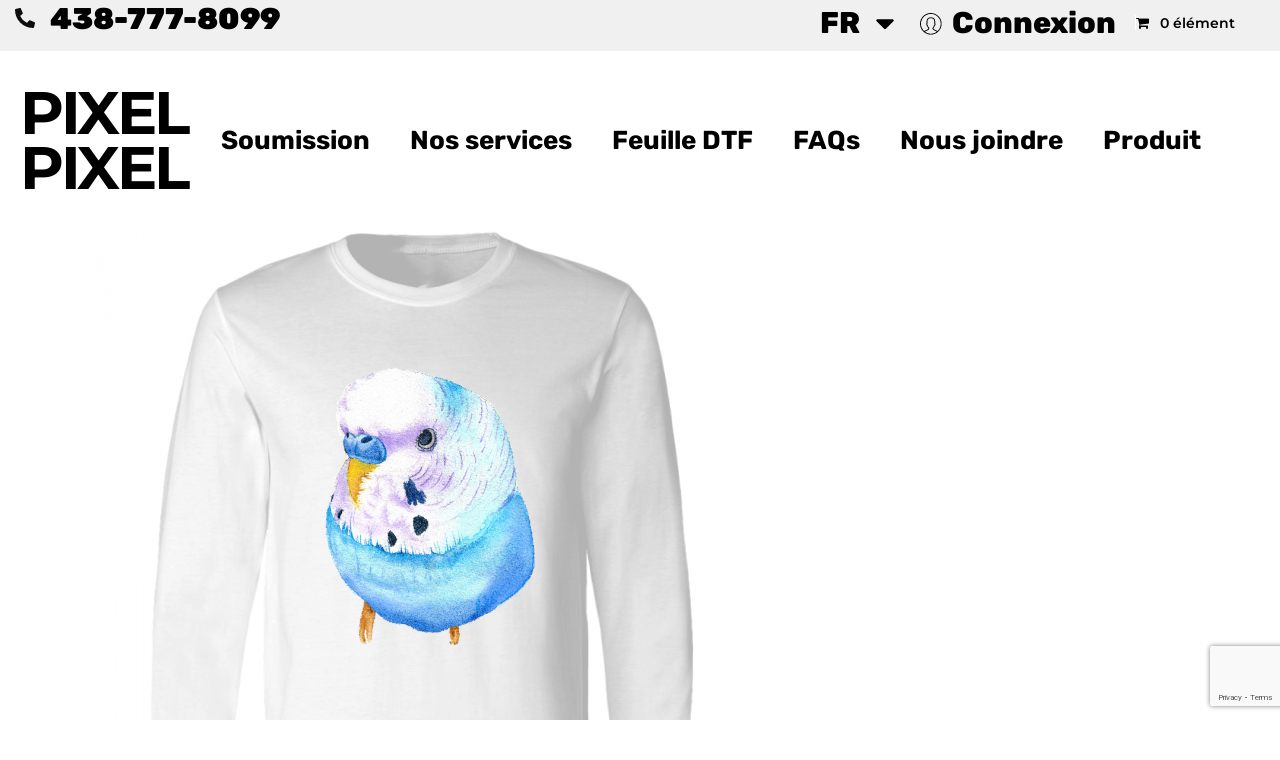

--- FILE ---
content_type: text/html; charset=UTF-8
request_url: https://www.pixelpixel.xyz/frame_0-390-5/
body_size: 30344
content:
<!DOCTYPE html>
<html lang="fr-CA">
<head>
	<meta charset="UTF-8">
	<meta name="viewport" content="width=device-width, initial-scale=1.0, viewport-fit=cover" />		<title>frame_0-390 &#8211; PixelPixel.xyz</title>
            <script>
                window.appEnv = "production"
                window.GangSheetOptions = {
                    shop_slug: "pixelpixelxyz",
                    gs_version: "1.7.1",
                    customer: {
                        'id': undefined,
                        'email': undefined                    }
                }
            </script>
            <meta name='robots' content='max-image-preview:large' />
<link rel='dns-prefetch' href='//capi-automation.s3.us-east-2.amazonaws.com' />
<link rel='dns-prefetch' href='//www.googletagmanager.com' />
<link rel='dns-prefetch' href='//app.buildagangsheet.com' />
<link rel='dns-prefetch' href='//fonts.googleapis.com' />
<link rel="alternate" type="application/rss+xml" title="PixelPixel.xyz &raquo; Flux" href="https://www.pixelpixel.xyz/feed/" />
<link rel="alternate" type="application/rss+xml" title="PixelPixel.xyz &raquo; Flux des commentaires" href="https://www.pixelpixel.xyz/comments/feed/" />
<link rel="alternate" type="application/rss+xml" title="PixelPixel.xyz &raquo; frame_0-390 Flux des commentaires" href="https://www.pixelpixel.xyz/feed/?attachment_id=44919" />
<link rel="alternate" title="oEmbed (JSON)" type="application/json+oembed" href="https://www.pixelpixel.xyz/wp-json/oembed/1.0/embed?url=https%3A%2F%2Fwww.pixelpixel.xyz%2Fframe_0-390-5%2F" />
<link rel="alternate" title="oEmbed (XML)" type="text/xml+oembed" href="https://www.pixelpixel.xyz/wp-json/oembed/1.0/embed?url=https%3A%2F%2Fwww.pixelpixel.xyz%2Fframe_0-390-5%2F&#038;format=xml" />
<style id='wp-img-auto-sizes-contain-inline-css' type='text/css'>
img:is([sizes=auto i],[sizes^="auto," i]){contain-intrinsic-size:3000px 1500px}
/*# sourceURL=wp-img-auto-sizes-contain-inline-css */
</style>
<style id='wp-emoji-styles-inline-css' type='text/css'>

	img.wp-smiley, img.emoji {
		display: inline !important;
		border: none !important;
		box-shadow: none !important;
		height: 1em !important;
		width: 1em !important;
		margin: 0 0.07em !important;
		vertical-align: -0.1em !important;
		background: none !important;
		padding: 0 !important;
	}
/*# sourceURL=wp-emoji-styles-inline-css */
</style>
<link rel='stylesheet' id='wp-block-library-css' href='https://www.pixelpixel.xyz/wp-includes/css/dist/block-library/style.min.css?ver=6.9' type='text/css' media='all' />
<style id='classic-theme-styles-inline-css' type='text/css'>
/*! This file is auto-generated */
.wp-block-button__link{color:#fff;background-color:#32373c;border-radius:9999px;box-shadow:none;text-decoration:none;padding:calc(.667em + 2px) calc(1.333em + 2px);font-size:1.125em}.wp-block-file__button{background:#32373c;color:#fff;text-decoration:none}
/*# sourceURL=/wp-includes/css/classic-themes.min.css */
</style>
<style id='global-styles-inline-css' type='text/css'>
:root{--wp--preset--aspect-ratio--square: 1;--wp--preset--aspect-ratio--4-3: 4/3;--wp--preset--aspect-ratio--3-4: 3/4;--wp--preset--aspect-ratio--3-2: 3/2;--wp--preset--aspect-ratio--2-3: 2/3;--wp--preset--aspect-ratio--16-9: 16/9;--wp--preset--aspect-ratio--9-16: 9/16;--wp--preset--color--black: #000000;--wp--preset--color--cyan-bluish-gray: #abb8c3;--wp--preset--color--white: #ffffff;--wp--preset--color--pale-pink: #f78da7;--wp--preset--color--vivid-red: #cf2e2e;--wp--preset--color--luminous-vivid-orange: #ff6900;--wp--preset--color--luminous-vivid-amber: #fcb900;--wp--preset--color--light-green-cyan: #7bdcb5;--wp--preset--color--vivid-green-cyan: #00d084;--wp--preset--color--pale-cyan-blue: #8ed1fc;--wp--preset--color--vivid-cyan-blue: #0693e3;--wp--preset--color--vivid-purple: #9b51e0;--wp--preset--gradient--vivid-cyan-blue-to-vivid-purple: linear-gradient(135deg,rgb(6,147,227) 0%,rgb(155,81,224) 100%);--wp--preset--gradient--light-green-cyan-to-vivid-green-cyan: linear-gradient(135deg,rgb(122,220,180) 0%,rgb(0,208,130) 100%);--wp--preset--gradient--luminous-vivid-amber-to-luminous-vivid-orange: linear-gradient(135deg,rgb(252,185,0) 0%,rgb(255,105,0) 100%);--wp--preset--gradient--luminous-vivid-orange-to-vivid-red: linear-gradient(135deg,rgb(255,105,0) 0%,rgb(207,46,46) 100%);--wp--preset--gradient--very-light-gray-to-cyan-bluish-gray: linear-gradient(135deg,rgb(238,238,238) 0%,rgb(169,184,195) 100%);--wp--preset--gradient--cool-to-warm-spectrum: linear-gradient(135deg,rgb(74,234,220) 0%,rgb(151,120,209) 20%,rgb(207,42,186) 40%,rgb(238,44,130) 60%,rgb(251,105,98) 80%,rgb(254,248,76) 100%);--wp--preset--gradient--blush-light-purple: linear-gradient(135deg,rgb(255,206,236) 0%,rgb(152,150,240) 100%);--wp--preset--gradient--blush-bordeaux: linear-gradient(135deg,rgb(254,205,165) 0%,rgb(254,45,45) 50%,rgb(107,0,62) 100%);--wp--preset--gradient--luminous-dusk: linear-gradient(135deg,rgb(255,203,112) 0%,rgb(199,81,192) 50%,rgb(65,88,208) 100%);--wp--preset--gradient--pale-ocean: linear-gradient(135deg,rgb(255,245,203) 0%,rgb(182,227,212) 50%,rgb(51,167,181) 100%);--wp--preset--gradient--electric-grass: linear-gradient(135deg,rgb(202,248,128) 0%,rgb(113,206,126) 100%);--wp--preset--gradient--midnight: linear-gradient(135deg,rgb(2,3,129) 0%,rgb(40,116,252) 100%);--wp--preset--font-size--small: 13px;--wp--preset--font-size--medium: 20px;--wp--preset--font-size--large: 36px;--wp--preset--font-size--x-large: 42px;--wp--preset--spacing--20: 0.44rem;--wp--preset--spacing--30: 0.67rem;--wp--preset--spacing--40: 1rem;--wp--preset--spacing--50: 1.5rem;--wp--preset--spacing--60: 2.25rem;--wp--preset--spacing--70: 3.38rem;--wp--preset--spacing--80: 5.06rem;--wp--preset--shadow--natural: 6px 6px 9px rgba(0, 0, 0, 0.2);--wp--preset--shadow--deep: 12px 12px 50px rgba(0, 0, 0, 0.4);--wp--preset--shadow--sharp: 6px 6px 0px rgba(0, 0, 0, 0.2);--wp--preset--shadow--outlined: 6px 6px 0px -3px rgb(255, 255, 255), 6px 6px rgb(0, 0, 0);--wp--preset--shadow--crisp: 6px 6px 0px rgb(0, 0, 0);}:where(.is-layout-flex){gap: 0.5em;}:where(.is-layout-grid){gap: 0.5em;}body .is-layout-flex{display: flex;}.is-layout-flex{flex-wrap: wrap;align-items: center;}.is-layout-flex > :is(*, div){margin: 0;}body .is-layout-grid{display: grid;}.is-layout-grid > :is(*, div){margin: 0;}:where(.wp-block-columns.is-layout-flex){gap: 2em;}:where(.wp-block-columns.is-layout-grid){gap: 2em;}:where(.wp-block-post-template.is-layout-flex){gap: 1.25em;}:where(.wp-block-post-template.is-layout-grid){gap: 1.25em;}.has-black-color{color: var(--wp--preset--color--black) !important;}.has-cyan-bluish-gray-color{color: var(--wp--preset--color--cyan-bluish-gray) !important;}.has-white-color{color: var(--wp--preset--color--white) !important;}.has-pale-pink-color{color: var(--wp--preset--color--pale-pink) !important;}.has-vivid-red-color{color: var(--wp--preset--color--vivid-red) !important;}.has-luminous-vivid-orange-color{color: var(--wp--preset--color--luminous-vivid-orange) !important;}.has-luminous-vivid-amber-color{color: var(--wp--preset--color--luminous-vivid-amber) !important;}.has-light-green-cyan-color{color: var(--wp--preset--color--light-green-cyan) !important;}.has-vivid-green-cyan-color{color: var(--wp--preset--color--vivid-green-cyan) !important;}.has-pale-cyan-blue-color{color: var(--wp--preset--color--pale-cyan-blue) !important;}.has-vivid-cyan-blue-color{color: var(--wp--preset--color--vivid-cyan-blue) !important;}.has-vivid-purple-color{color: var(--wp--preset--color--vivid-purple) !important;}.has-black-background-color{background-color: var(--wp--preset--color--black) !important;}.has-cyan-bluish-gray-background-color{background-color: var(--wp--preset--color--cyan-bluish-gray) !important;}.has-white-background-color{background-color: var(--wp--preset--color--white) !important;}.has-pale-pink-background-color{background-color: var(--wp--preset--color--pale-pink) !important;}.has-vivid-red-background-color{background-color: var(--wp--preset--color--vivid-red) !important;}.has-luminous-vivid-orange-background-color{background-color: var(--wp--preset--color--luminous-vivid-orange) !important;}.has-luminous-vivid-amber-background-color{background-color: var(--wp--preset--color--luminous-vivid-amber) !important;}.has-light-green-cyan-background-color{background-color: var(--wp--preset--color--light-green-cyan) !important;}.has-vivid-green-cyan-background-color{background-color: var(--wp--preset--color--vivid-green-cyan) !important;}.has-pale-cyan-blue-background-color{background-color: var(--wp--preset--color--pale-cyan-blue) !important;}.has-vivid-cyan-blue-background-color{background-color: var(--wp--preset--color--vivid-cyan-blue) !important;}.has-vivid-purple-background-color{background-color: var(--wp--preset--color--vivid-purple) !important;}.has-black-border-color{border-color: var(--wp--preset--color--black) !important;}.has-cyan-bluish-gray-border-color{border-color: var(--wp--preset--color--cyan-bluish-gray) !important;}.has-white-border-color{border-color: var(--wp--preset--color--white) !important;}.has-pale-pink-border-color{border-color: var(--wp--preset--color--pale-pink) !important;}.has-vivid-red-border-color{border-color: var(--wp--preset--color--vivid-red) !important;}.has-luminous-vivid-orange-border-color{border-color: var(--wp--preset--color--luminous-vivid-orange) !important;}.has-luminous-vivid-amber-border-color{border-color: var(--wp--preset--color--luminous-vivid-amber) !important;}.has-light-green-cyan-border-color{border-color: var(--wp--preset--color--light-green-cyan) !important;}.has-vivid-green-cyan-border-color{border-color: var(--wp--preset--color--vivid-green-cyan) !important;}.has-pale-cyan-blue-border-color{border-color: var(--wp--preset--color--pale-cyan-blue) !important;}.has-vivid-cyan-blue-border-color{border-color: var(--wp--preset--color--vivid-cyan-blue) !important;}.has-vivid-purple-border-color{border-color: var(--wp--preset--color--vivid-purple) !important;}.has-vivid-cyan-blue-to-vivid-purple-gradient-background{background: var(--wp--preset--gradient--vivid-cyan-blue-to-vivid-purple) !important;}.has-light-green-cyan-to-vivid-green-cyan-gradient-background{background: var(--wp--preset--gradient--light-green-cyan-to-vivid-green-cyan) !important;}.has-luminous-vivid-amber-to-luminous-vivid-orange-gradient-background{background: var(--wp--preset--gradient--luminous-vivid-amber-to-luminous-vivid-orange) !important;}.has-luminous-vivid-orange-to-vivid-red-gradient-background{background: var(--wp--preset--gradient--luminous-vivid-orange-to-vivid-red) !important;}.has-very-light-gray-to-cyan-bluish-gray-gradient-background{background: var(--wp--preset--gradient--very-light-gray-to-cyan-bluish-gray) !important;}.has-cool-to-warm-spectrum-gradient-background{background: var(--wp--preset--gradient--cool-to-warm-spectrum) !important;}.has-blush-light-purple-gradient-background{background: var(--wp--preset--gradient--blush-light-purple) !important;}.has-blush-bordeaux-gradient-background{background: var(--wp--preset--gradient--blush-bordeaux) !important;}.has-luminous-dusk-gradient-background{background: var(--wp--preset--gradient--luminous-dusk) !important;}.has-pale-ocean-gradient-background{background: var(--wp--preset--gradient--pale-ocean) !important;}.has-electric-grass-gradient-background{background: var(--wp--preset--gradient--electric-grass) !important;}.has-midnight-gradient-background{background: var(--wp--preset--gradient--midnight) !important;}.has-small-font-size{font-size: var(--wp--preset--font-size--small) !important;}.has-medium-font-size{font-size: var(--wp--preset--font-size--medium) !important;}.has-large-font-size{font-size: var(--wp--preset--font-size--large) !important;}.has-x-large-font-size{font-size: var(--wp--preset--font-size--x-large) !important;}
:where(.wp-block-post-template.is-layout-flex){gap: 1.25em;}:where(.wp-block-post-template.is-layout-grid){gap: 1.25em;}
:where(.wp-block-term-template.is-layout-flex){gap: 1.25em;}:where(.wp-block-term-template.is-layout-grid){gap: 1.25em;}
:where(.wp-block-columns.is-layout-flex){gap: 2em;}:where(.wp-block-columns.is-layout-grid){gap: 2em;}
:root :where(.wp-block-pullquote){font-size: 1.5em;line-height: 1.6;}
/*# sourceURL=global-styles-inline-css */
</style>
<link rel='stylesheet' id='contact-form-7-css' href='https://www.pixelpixel.xyz/wp-content/plugins/contact-form-7/includes/css/styles.css?ver=6.1.4' type='text/css' media='all' />
<link rel='stylesheet' id='menu-image-css' href='https://www.pixelpixel.xyz/wp-content/plugins/menu-image/includes/css/menu-image.css?ver=3.13' type='text/css' media='all' />
<link rel='stylesheet' id='dashicons-css' href='https://www.pixelpixel.xyz/wp-includes/css/dashicons.min.css?ver=6.9' type='text/css' media='all' />
<style id='dashicons-inline-css' type='text/css'>
[data-font="Dashicons"]:before {font-family: 'Dashicons' !important;content: attr(data-icon) !important;speak: none !important;font-weight: normal !important;font-variant: normal !important;text-transform: none !important;line-height: 1 !important;font-style: normal !important;-webkit-font-smoothing: antialiased !important;-moz-osx-font-smoothing: grayscale !important;}
/*# sourceURL=dashicons-inline-css */
</style>
<link rel='stylesheet' id='wpmenucart-icons-css' href='https://www.pixelpixel.xyz/wp-content/plugins/woocommerce-menu-bar-cart/assets/css/wpmenucart-icons.min.css?ver=2.14.12' type='text/css' media='all' />
<style id='wpmenucart-icons-inline-css' type='text/css'>
@font-face{font-family:WPMenuCart;src:url(https://www.pixelpixel.xyz/wp-content/plugins/woocommerce-menu-bar-cart/assets/fonts/WPMenuCart.eot);src:url(https://www.pixelpixel.xyz/wp-content/plugins/woocommerce-menu-bar-cart/assets/fonts/WPMenuCart.eot?#iefix) format('embedded-opentype'),url(https://www.pixelpixel.xyz/wp-content/plugins/woocommerce-menu-bar-cart/assets/fonts/WPMenuCart.woff2) format('woff2'),url(https://www.pixelpixel.xyz/wp-content/plugins/woocommerce-menu-bar-cart/assets/fonts/WPMenuCart.woff) format('woff'),url(https://www.pixelpixel.xyz/wp-content/plugins/woocommerce-menu-bar-cart/assets/fonts/WPMenuCart.ttf) format('truetype'),url(https://www.pixelpixel.xyz/wp-content/plugins/woocommerce-menu-bar-cart/assets/fonts/WPMenuCart.svg#WPMenuCart) format('svg');font-weight:400;font-style:normal;font-display:swap}
/*# sourceURL=wpmenucart-icons-inline-css */
</style>
<link rel='stylesheet' id='wpmenucart-css' href='https://www.pixelpixel.xyz/wp-content/plugins/woocommerce-menu-bar-cart/assets/css/wpmenucart-main.min.css?ver=2.14.12' type='text/css' media='all' />
<link rel='stylesheet' id='woof-css' href='https://www.pixelpixel.xyz/wp-content/plugins/woocommerce-products-filter/css/front.css?ver=6.9' type='text/css' media='all' />
<link rel='stylesheet' id='chosen-drop-down-css' href='https://www.pixelpixel.xyz/wp-content/plugins/woocommerce-products-filter/js/chosen/chosen.min.css?ver=6.9' type='text/css' media='all' />
<link rel='stylesheet' id='icheck-jquery-color-css' href='https://www.pixelpixel.xyz/wp-content/plugins/woocommerce-products-filter/js/icheck/skins/minimal/aero.css?ver=6.9' type='text/css' media='all' />
<style id='woocommerce-inline-inline-css' type='text/css'>
.woocommerce form .form-row .required { visibility: hidden; }
/*# sourceURL=woocommerce-inline-inline-css */
</style>
<link rel='stylesheet' id='trp-language-switcher-style-css' href='https://www.pixelpixel.xyz/wp-content/plugins/translatepress-multilingual/assets/css/trp-language-switcher.css?ver=3.0.7' type='text/css' media='all' />
<link rel='stylesheet' id='woo-variation-swatches-css' href='https://www.pixelpixel.xyz/wp-content/plugins/woo-variation-swatches/assets/css/frontend.min.css?ver=1764610938' type='text/css' media='all' />
<style id='woo-variation-swatches-inline-css' type='text/css'>
:root {
--wvs-tick:url("data:image/svg+xml;utf8,%3Csvg filter='drop-shadow(0px 0px 2px rgb(0 0 0 / .8))' xmlns='http://www.w3.org/2000/svg'  viewBox='0 0 30 30'%3E%3Cpath fill='none' stroke='%23ffffff' stroke-linecap='round' stroke-linejoin='round' stroke-width='4' d='M4 16L11 23 27 7'/%3E%3C/svg%3E");

--wvs-cross:url("data:image/svg+xml;utf8,%3Csvg filter='drop-shadow(0px 0px 5px rgb(255 255 255 / .6))' xmlns='http://www.w3.org/2000/svg' width='72px' height='72px' viewBox='0 0 24 24'%3E%3Cpath fill='none' stroke='%23000000' stroke-linecap='round' stroke-width='0.6' d='M5 5L19 19M19 5L5 19'/%3E%3C/svg%3E");
--wvs-single-product-item-width:40px;
--wvs-single-product-item-height:40px;
--wvs-single-product-item-font-size:16px}
/*# sourceURL=woo-variation-swatches-inline-css */
</style>
<link rel='stylesheet' id='nb-google-fonts-css' href='https://fonts.googleapis.com/css?family=Montserrat%3A100%2C200%2C300%2C400%2C500%2C600%2C700%2C800%2C900&#038;subset=latin%2Clatin-ext&#038;ver=6.9' type='text/css' media='all' />
<link rel='stylesheet' id='elementor-frontend-css' href='https://www.pixelpixel.xyz/wp-content/plugins/elementor/assets/css/frontend.min.css?ver=3.34.2' type='text/css' media='all' />
<link rel='stylesheet' id='eael-general-css' href='https://www.pixelpixel.xyz/wp-content/plugins/essential-addons-for-elementor-lite/assets/front-end/css/view/general.min.css?ver=6.5.8' type='text/css' media='all' />
<link rel='stylesheet' id='eael-17924-css' href='https://www.pixelpixel.xyz/wp-content/uploads/essential-addons-elementor/eael-17924.css?ver=1604496060' type='text/css' media='all' />
<link rel='stylesheet' id='widget-nav-menu-css' href='https://www.pixelpixel.xyz/wp-content/plugins/elementor-pro/assets/css/widget-nav-menu.min.css?ver=3.34.0' type='text/css' media='all' />
<link rel='stylesheet' id='widget-heading-css' href='https://www.pixelpixel.xyz/wp-content/plugins/elementor/assets/css/widget-heading.min.css?ver=3.34.2' type='text/css' media='all' />
<link rel='stylesheet' id='widget-woocommerce-menu-cart-css' href='https://www.pixelpixel.xyz/wp-content/plugins/elementor-pro/assets/css/widget-woocommerce-menu-cart.min.css?ver=3.34.0' type='text/css' media='all' />
<link rel='stylesheet' id='elementor-post-17202-css' href='https://www.pixelpixel.xyz/wp-content/uploads/elementor/css/post-17202.css?ver=1769042499' type='text/css' media='all' />
<link rel='stylesheet' id='uael-frontend-css' href='https://www.pixelpixel.xyz/wp-content/plugins/ultimate-elementor/assets/min-css/uael-frontend.min.css?ver=1.36.4' type='text/css' media='all' />
<link rel='stylesheet' id='elementor-post-17924-css' href='https://www.pixelpixel.xyz/wp-content/uploads/elementor/css/post-17924.css?ver=1769042499' type='text/css' media='all' />
<link rel='stylesheet' id='elementor-post-17757-css' href='https://www.pixelpixel.xyz/wp-content/uploads/elementor/css/post-17757.css?ver=1769042499' type='text/css' media='all' />
<link rel='stylesheet' id='fontello-css' href='https://www.pixelpixel.xyz/wp-content/themes/teepro/assets/vendor/fontello/fontello.css?ver=1769032376' type='text/css' media='all' />
<link rel='stylesheet' id='nbcore_front_style-css' href='https://www.pixelpixel.xyz/wp-content/themes/teepro/assets/netbase/css/main.css?ver=1769032376' type='text/css' media='all' />
<style id='nbcore_front_style-inline-css' type='text/css'>
#site-wrapper{background:#ffffff;}.nb-page-title-wrap,.single-blog .entry-author,.shop-main.accordion-tabs .accordion-title-wrap,.woocommerce .woocommerce-message,.woocommerce .woocommerce-info,.woocommerce .woocommerce-error,.woocommerce-page .woocommerce-message,.woocommerce-page .woocommerce-info,.woocommerce-page .woocommerce-error,.cart-layout-2 .cart-totals-wrap,.blog.style-2 .post .entry-content,.nb-comment-form textarea,.comments-area,.blog .post .entry-cat a{background-color:rgb(255,255,255);}.products.list-type .product .list-type-wrap .product-image:before{border-right-color:rgb(255,255,255);}.main-logo{width:200px;}.dd-select .dd-selected img,.site-header .sub-navigation .menu-menu-top-left-container ~ .WOOCS_SELECTOR .woocs_flag_view_item{width:17px;}.dd-options .dd-option img{width:calc(17px + 15px);}a,.widget ul li a,.footer-top-section a,.footer-top-section .widget ul li a,.footer-bot-section a,.footer-bot-section .widget ul li a{color:rgb(0,0,0);}a:hover,a:focus,a:active,.widget ul li a:hover,.footer-top-section a:hover,.footer-top-section .widget ul li a:hover,.footer-bot-section a:hover,.footer-bot-section .widget ul li a:hover,.widget_nbelement_contact_info ul.nbelement-info li:hover i{color:rgb(104,104,104);}body{font-family:Montserrat;font-weight:600;font-size:14px;}.button,.nb-primary-button,.post-password-form input[type='submit'],.teepro-button button.ubtn-normal,.teepro-button button.ubtn-mini,.teepro-button button.ubtn-small,.teepro-button button.ubtn-large,.teepro-button button.ubtn-block,.contact-tshirt .contact_right input[type='submit'],.category_banner .vc_column-inner .button_comback_shop a,.nb_layout_wp-img-left .nb_wp_post .nb-post-block .nb-post-content .nb-post-readmore a,.nb_layout_wp-img-top .nb_wp_post .nb-post-block .nb-post-content .readmore,.button_joinus.vc_btn3-center.vc_btn3-container a.vc_general.vc_btn3,.dokan-order-action a.dokan-btn:hover,a.dokan-btn-default.dokan-coupon-product-select-all,a.dokan-btn-default.dokan-coupon-product-clear-all,input[type='submit'].dokan-btn-success,a.dokan-btn-success,.dokan-btn-success,.dokan-dashboard-content button,a.dokan-btn-theme,.dokan-form-group input[type='submit'],.category .blog .bt-4.nb-secondary-button,.intro_teepro .readmore_teepro:hover,.single-product .nbcs-section .nbcs-add-to-cart-button input[type='submit'],a.dokan-btn-theme:focus,.dokan-btn-theme:focus{color:rgb(255,255,255) !important;background-color:rgb(0,0,0);border-color:rgba(0,0,0,0.01);}.woocommerce-order .btn-pdf-preview,.text-notice a,.woocommerce-checkout .woocommerce a.button{color:rgb(255,255,255) !important;background-color:rgb(0,0,0) !important;border-color:rgba(0,0,0,0.01) !important;}.button:hover,.nb-primary-button:hover,.button:focus,.nb-primary-button:focus,.contact-tshirt .contact_right input[type='submit']:hover,.button_joinus.vc_btn3-center.vc_btn3-container a.vc_general.vc_btn3:hover,.category_banner .vc_column-inner .button_comback_shop a:hover,.nb_layout_wp-img-left .nb_wp_post .nb-post-block .nb-post-content .nb-post-readmore a:hover,.nb_layout_wp-img-top .nb_wp_post .nb-post-block .nb-post-content .readmore:hover,.teepro-button button.ubtn-normal:hover,a.dokan-btn-default.dokan-coupon-product-select-all:hover,a.dokan-btn-default.dokan-coupon-product-clear-all:hover,input[type='submit'].dokan-btn-success:hover,a.dokan-btn-success:hover,.dokan-btn-success:hover,.intro_teepro .readmore_teepro:hover,.single-product .nbcs-section .nbcs-add-to-cart-button input[type='submit']:hover,.category .blog .bt-4.nb-secondary-button:hover,.dokan-dashboard-content button:hover,a.dokan-btn-theme:hover{color:rgb(21,10,10);background-color:rgb(60,60,60);border-color:rgba(11,11,11,0.01);}.woocommerce-order .btn-pdf-preview:hover,.text-notice a:hover,.woocommerce-checkout .woocommerce a.button:hover{color:rgb(21,10,10) !important;background-color:rgb(60,60,60) !important;border-color:rgba(11,11,11,0.01) !important;}.teepro-button button.ubtn-normal .ubtn-hover,.teepro-button button.ubtn-normal .ubtn-hover,.teepro-button button.ubtn-mini .ubtn-hover,.teepro-button button.ubtn-small .ubtn-hover,.teepro-button button.ubtn-large .ubtn-hover,.teepro-button button.ubtn-block .ubtn-hover{background-color:rgb(60,60,60);}.nb-secondary-button{color:rgb(255,255,255);background-color:rgb(0,0,0);border-color:rgba(0,0,0,0.01);}.nb-secondary-button:hover,.nb-secondary-button:focus{color:rgb(21,10,10);background-color:rgb(60,60,60);border-color:rgba(11,11,11,0.01);}.list-type .add_to_cart_button,.nb-primary-button,.nb-secondary-button,.single_add_to_cart_button,.post-password-form input[type='submit']{padding-left:11px;padding-right:11px;border-width:0px;border-radius:6px;}body,.widget ul li a,.woocommerce-breadcrumb a,.nb-social-icons > a,.wc-tabs > li:not(.active) a,.shop-main.accordion-tabs .accordion-title-wrap:not(.ui-state-active) a,.nb-account-dropdown a,.header-account-wrap .not-logged-in,.mid-inline .nb-account-dropdown a,.mid-inline .mini-cart-section span,.mid-inline .mini-cart-section a,.mid-inline .mini-cart-section strong,.entry-meta .byline a,.comments-link a{color:rgb(38,38,38);}h1{font-size:16px;}h2{font-size:14px;}h3{font-size:12px;}h4{font-size:11px;}h5{font-size:10px;}h6{font-size:8px;}h1,h2,h3,h4,h5,h6,h1 > a,h2 > a,h3 > a,h4 > a,h5 > a,h6 > a,.entry-title > a,.woocommerce-Reviews .comment-reply-title{font-family:Montserrat;font-weight:700;color:rgb(45,45,45);}.site-header .top-section-wrap{padding:10px 0;background-color:rgb(244,244,244);}.site-header.left-inline .top-section-wrap .header_top_right_menu,.site-header .top-section-wrap .sub-navigation{margin:-10px 0;}.site-header.left-inline .top-section-wrap .header_top_right_menu ul,.site-header.teepro-header-1 .top-section-wrap .sub-navigation .nb-header-sub-menu >.menu-item,.site-header.teepro-header-2 .top-section-wrap .sub-navigation .nb-header-sub-menu >.menu-item,.site-header.teepro-header-3 .top-section-wrap .sub-navigation .nb-header-sub-menu >.menu-item,.site-header.teepro-header-4 .top-section-wrap .sub-navigation .nb-header-sub-menu >.menu-item,.site-header .sub-navigation .widget .dd-select{padding:10px 0;}.WOOCS_SELECTOR .wSelect,.WOOCS_SELECTOR .chosen-container,.site-header .sub-navigation .menu-menu-top-left-container ~ .WOOCS_SELECTOR select.woocommerce-currency-switcher,.site-header .sub-navigation .menu-menu-top-left-container ~ .WOOCS_SELECTOR .woocs_flag_view_item{margin:calc(10px - 3px) 0 0;}.top-section-wrap .nb-header-sub-menu a{color:rgb(0,0,0);}.top-section-wrap a:hover,.site-header .top-section-wrap .sub-navigation .nb-header-sub-menu li.menu-item-has-children .sub-menu li:hover a span,.top-section-wrap .nb-header-sub-menu a:hover,.top-section-wrap li:hover a span,.site-header .top-section-wrap .sub-navigation .nb-header-sub-menu li.menu-item-has-children .sub-menu li:hover a span,.site-header .top-section-wrap .header_top_right_menu .data_user .user-menu > li > a:hover{color:rgb(120,0,232);}.top-section-wrap .nb-header-sub-menu .sub-menu{background-color:rgb(244,244,244);}.site-header .middle-section-wrap{padding:15px 0;background-color:rgb(255,255,255);}.site-header .middle-section-wrap .nb-navbar,.site-header.header-desktop .main-nav-wrap .mega-menu-wrap#mega-menu-wrap-primary ul.mega-menu#mega-menu-primary{margin:-15px 0;}.site-header .middle-section-wrap .nb-navbar > .menu-item,.site-header.header-desktop .main-nav-wrap .mega-menu-wrap#mega-menu-wrap-primary ul.mega-menu#mega-menu-primary > li{padding:15px 0;}.site-header:not(.mid-stack) .bot-section-wrap{padding:30px 0;}.site-header.mid-stack .nb-navbar > .menu-item > a{padding:30px 20px;}.site-header .bot-section-wrap{background-color:#fff;}.bot-section-wrap a,.bot-section-wrap span,.bot-section-wrap i,.bot-section-wrap div{color:#646464;}.middle-section-wrap a,.middle-section-wrap span,.middle-section-wrap i,.middle-section-wrap div,.nbt-ajax-cart-icon i,.nbt-ajax-cart .nbt-ajax-cart-icon .nbt-ajax-cart-count{color:rgb(68,68,68);}.nbt-icon-search{color:rgb(68,68,68) !important;}.middle-section-wrap a:hover,.middle-section-wrap a:hover span,.middle-section-wrap a:hover i,.middle-section-wrap .nb-navbar .menu-item:hover > a,.mini-cart-section .mini-cart-wrap .mini_cart_item .minicart-pd-meta a:hover,.mini-cart-section .mini-cart-wrap .mini_cart_item .remove:hover i,.nbt-ajax-cart .nbt-ajax-cart-popup .woocommerce-Price-amount{color:rgb(81,155,226);}.nbt-ajax-cart .nbt-ajax-cart-popup ul li .nbt-ajax-cart-right h4 a{color:rgb(81,155,226)!important;}.nbt-ajax-cart .nbt-ajax-cart-icon .nbt-ajax-cart-count{background:rgb(81,155,226);}.nbt-ajax-cart .nbt-ajax-cart-popup .buttons a:hover{background:rgb(81,155,226)!important;}.mini-cart-wrap .mini_cart_item .mini-cart-pd-image:hover img{border-color:rgb(81,155,226);}.nbt-ajax-cart .nbt-ajax-cart-icon:after{border-bottom-color:rgb(81,155,226);}.nbt-ajax-cart .nbt-ajax-cart-popup{border-top-color:rgb(81,155,226);}.site-header .middle-section-wrap .icon-header-section .icon-header-wrap .header-cart-wrap .nb-cart-section .count-item,.site-header.header-desktop .main-nav-wrap .mega-menu-wrap#mega-menu-wrap-primary ul.mega-menu#mega-menu-primary > li > ul.mega-sub-menu::before{background-color:rgb(81,155,226);}.site-header.header-desktop .main-nav-wrap .mega-menu-wrap#mega-menu-wrap-primary ul.mega-menu#mega-menu-primary > li.mega-toggle-on > a::before,.site-header.header-desktop .main-nav-wrap .mega-menu-wrap#mega-menu-wrap-primary ul.mega-menu#mega-menu-primary > li:hover > a::before{border-top-color:rgb(81,155,226);}.top-section-wrap a,.top-section-wrap span,.top-section-wrap i,.top-section-wrap div{color:rgb(0,0,0);}.nb-navbar > .menu-item,.nb-navbar a,.nb-navbar span,.site-header.header-desktop .middle-section-wrap .mega-menu-wrap#mega-menu-wrap-primary span,.site-header.header-desktop .middle-section-wrap .mega-menu-wrap#mega-menu-wrap-primary div,.site-header.header-desktop .middle-section-wrap .mega-menu-wrap#mega-menu-wrap-primary a,.middle-section-wrap .mega-menu-wrap#mega-menu-wrap-primary i{color:rgb(68,68,68);}.nb-navbar > .menu-item:hover >a span,.nb-navbar a:hover,.site-header.teepro-header-2.header-desktop .middle-section-wrap .main-nav-wrap .nb-navbar > li.menu-item.current-menu-item > a > span,.site-header .main-nav-wrap .mega-menu-wrap#mega-menu-wrap-primary ul.mega-menu#mega-menu-primary > li > ul.mega-sub-menu .mega-menu-row.menu_link_title .menu > li > a,.site-header .main-nav-wrap .mega-menu-wrap#mega-menu-wrap-primary ul.mega-menu#mega-menu-primary > li > ul.mega-sub-menu .mega-menu-row.menu_about .about_readmore,.middle-section-wrap .mega-menu-wrap#mega-menu-wrap-primary .menu-item:hover >a,.site-header.header-mobile .main-nav-wrap .mega-menu-wrap#mega-menu-wrap-primary ul.mega-menu#mega-menu-primary > li.mega-menu-flyout .mega-sub-menu > li:hover > a,.middle-section-wrap .mega-menu-wrap#mega-menu-wrap-primary a:hover,.middle-section-wrap .mega-menu-wrap#mega-menu-wrap-primary a:hover >*,.site-header.header-mobile .main-nav-wrap .mega-menu-wrap#mega-menu-wrap-primary ul.mega-menu#mega-menu-primary > li.mega-menu-grid a:hover,.middle-section-wrap .mega-menu-wrap#mega-menu-wrap-primary .mega-menu-item:hover >a,.middle-section-wrap .mega-menu-wrap#mega-menu-wrap-primary .mega-menu-item:hover >a *{color:rgb(81,155,226);}.site-header.teepro-header-2.header-desktop .middle-section-wrap .main-nav-wrap .nb-navbar > li.menu-item > a > span::after{border-color:rgba(100,100,100,0);}.site-header.teepro-header-2.header-desktop .middle-section-wrap .main-nav-wrap .nb-navbar > li.menu-item.current-menu-item > a > span::after,.site-header.teepro-header-2.header-desktop .middle-section-wrap .main-nav-wrap .nb-navbar > li.menu-item:hover > a > span::after{border-color:rgb(81,155,226);}.nb-navbar .menu-item-has-children > a span:after,.icon-header-section .nb-cart-section,.nb-navbar .menu-item a,.nb-navbar .sub-menu > .menu-item:not(:last-child),.nb-header-sub-menu .sub-menu > .menu-item:not(:last-child),.widget .widget-title,.blog .classic .post .entry-footer,.single-post .single-blog .entry-footer,.nb-social-icons > a,.single-blog .entry-author-wrap,.shop-main:not(.wide) .single-product-wrap .product_meta,.shop-main.accordion-tabs .accordion-item .accordion-title-wrap,.shop-main.horizontal-tabs .wc-tabs-wrapper .wc-tabs,.shop_table thead th,.shop_table th,.shop_table td,.mini-cart-wrap .total,.icon-header-wrap .nb-account-dropdown ul li:not(:last-of-type) a,.widget tbody th,.widget tbody td,.widget ul > li:not(:last-of-type),.blog .post .entry-image .entry-cat,.comment-list .comment,.nb-comment-form textarea,.paging-navigation.pagination-style-1 .page-numbers.current,.woocommerce-pagination.pagination-style-1 .page-numbers.current,.single-product-wrap .cart,.single-product-wrap .woocommerce-product-details__short-description,.dokan-single-seller .store-wrapper,.sp-ou-meta,.widget.WOOF_Widget .woof .woof_container.woof_by_rating_container .woof_container_inner .chosen-results li{border-color:rgb(255,255,255);}@media (max-width:767px){.shop_table.cart{border:1px solid rgb(255,255,255);}.shop_table.cart td{border-bottom:1px solid rgb(255,255,255);}}.sticky{border-top:1px solid rgb(0,0,0);box-shadow:0px 0px 20px rgb(0,0,0);}.product .product-image .onsale,.wc-tabs > li.active,.product .onsale.sale-style-2 .percent,.product .onsale.sale-style-3 .percent,.wc-tabs-wrapper .woocommerce-Reviews #review_form_wrapper .comment-respond,.site-header.mid-stack .main-navigation .nb-navbar > .menu-item:hover,.shop-main.accordion-tabs .accordion-item .accordion-title-wrap.ui-accordion-header-active,.widget .tagcloud a,.footer-top-section .widget .tagcloud a,.footer-bot-section .widget .tagcloud a,.service_tab_1 .vc_tta-panels-container .vc_tta-panels .vc_tta-panel.vc_active .vc_tta-panel-heading .vc_tta-panel-title a::after,.cart-notice-wrap .cart-notice,.products .product .product-action.center .bt-4:hover,.products .product .nb-loop-variable .nbtcs-swatches .swatch:hover:before,.single-product-wrap .nbtcs-swatches .swatch:hover:before,.vc-tab-product-wrapper .vc-tab-product-content .tab-panel .cat_img a .cat_img_button:hover,.pt_home_6 .vc-tab-product-wrapper ul.style-border_bottom li.active a,.vc-tab-product-wrapper .vc-tab-product-content .tab-panel .cat_img a:hover .cat_img_button,.uvc-heading-spacer.line_with_icon:before,.uvc-heading-spacer.line_with_icon:after,.new_letter_1 .footer-newsletter .footer-newsletter-form button[type='submit'],.teepro-our-customers .our-customers-wrap .our-customer-images .swiper-wrapper .swiper-slide .customer-img.has-border:hover,.widget .nbfw-social-link-widget.gray-icon li a:hover,.related-product:hover > a img,#secondary .widget.nbfw-social-links,.loading.demo7 #loading-center #loading-center-absolute .object,.nb-page-title-wrap.bg_img .nb-page-title h1:before,.single-product-wrap .product-image .thumb-gallery .swiper-slide.swiper-slide-thumb-active img,.dokan-dashboard.dokan-custom-style .dokan-dash-sidebar ul.dokan-dashboard-menu li:hover,.dokan-dashboard.dokan-custom-style .dokan-dash-sidebar ul.dokan-dashboard-menu li.active,.dokan-dashboard.dokan-custom-style .dokan-dash-sidebar ul.dokan-dashboard-menu li.dokan-common-links a:hover,.dokan-dashboard.dokan-custom-style .dokan-dashboard-content .dokan-report-wrap .dokan-reports-sidebar ul.chart-legend li:first-child,.store-coupon-wrap.teepro_show_store_coupons,.loading.demo3 #loading-center #loading-center-absolute .object,#yith-wcwl-popup-message,.nbt-upload-zone .nbt-oupload-target,.intro_teepro .readmore_teepro,.noo-line .line-one,.noo-line .line-two,.single-product-wrap .nbtcs-swatches .swatch-color.circle.selected:before,.nbd-gallery #primary .nbd-list-designs .nbd-gallery-item:hover,.woof .woof_redraw_zone .woof_container.woof_container_label ul.woof_list li span.checkbox:hover,.woof .woof_redraw_zone .woof_container.woof_container_label ul.woof_list li span.checkbox.checked,.woof .woof_redraw_zone .woof_container.woof_container_color .woof_tooltip:hover span.checkbox,.woof .woof_redraw_zone .woof_container.woof_container_color .woof_tooltip span.checkbox.checked,.products .product .nb-loop-variable .nbtcs-swatches .swatch.swatch-text:hover,.products .product .nb-loop-variable .nbtcs-swatches .swatch.swatch-image:hover{border-color:rgb(0,0,0);}.loading.demo14 #loading-center #loading-center-absolute .object{border-left-color:rgb(0,0,0);border-right-color:rgb(0,0,0);}.loading.demo15 #loading-center #loading-center-absolute .object{border-left-color:rgb(0,0,0);border-top-color:rgb(0,0,0);}.nbfw_banner-container .nbfw-txt-info .banner-more:hover,.stepbystep2 .wpb_column:hover .wpb_single_image .vc_box_rounded,.vc_testimonial_wrap.testimonial_multi_thumb_style_1 .vc-avatar-testimonial .swiper-slide.swiper-slide-active .vc-avatar-img img,.hello-teepro .uvc-headings-line,.woof .woof_redraw_zone .woof_container.woof_container_image .woof_tooltip span.checkbox:hover,.woof .woof_redraw_zone .woof_container.woof_container_image .woof_tooltip span.checkbox.checked,.products .product .nb-loop-variable .nbtcs-swatches .swatches-radio li:hover .check,.products .product .nb-loop-variable .nbtcs-swatches .swatches-radio li input[type=radio]:checked ~ .check{border-color:rgb(0,0,0) !important;}.growl-message{border:1px solid rgb(0,0,0);}.noo-line .line-one span:first-child:before,.noo-line .line-one span:last-child:before,.noo-line .line-two span:first-child:before,.noo-line .line-two span:last-child:before{border:2px solid rgb(0,0,0);}.products .product .product-action.center .tooltip:before,.products .product .product-action.horizontal .tooltip:before,.mini-cart-wrap,.nbt-search-wrapper,.vc_step.content_top .vc-step-items .step_box .step_title_content:before,.nbfw_banner-container .nbfw-txt-info .txt-caption .txt-caption-divider,.products .product .product-action.horizontal span.tooltip:before{border-top-color:rgb(0,0,0);}.vc_step.content_top .vc-step-items .step_box .step_title_content:before,.vc_step.content_bottom .vc-step-items .step_box .step_number:before{border-right-color:rgb(0,0,0);}.text_service .text_banner_service::after,.about_history_content .vc_toggle_content .about_heading::after,.vc_step.content_left .vc-step-items .step_box .step_number:before,.vc_step.content_right .vc-step-items .step_box .step_number:before,.text_service .text_banner_service::before{border-bottom-color:rgb(0,0,0);}.widget .widget-title:before,.paging-navigation.pagination-style-2 .current,.product .onsale.sale-style-1,.woocommerce-pagination.pagination-style-2 span.current,.shop-main.right-dots .flickity-page-dots .dot,.wc-tabs-wrapper .form-submit input,.nb-input-group .search-button button,.widget .tagcloud a:hover,.nb-back-to-top-wrap a:hover,.nb_layout_wp-img-top .nb_wp_post .nb-post-date .nb-post-date-i,.nb_layout_wp-img-left .nb_wp_post .nb-post-block .nb-post-content .nb-post-readmore a::before,.swiper-pagination .swiper-pagination-bullet.swiper-pagination-bullet-active,.products .product .product-action .button .tooltip,.product .product-image .wishlist-fixed-btn .yith-wcwl-add-to-wishlist .tooltip,.products .product .product-action .bt-4:hover,.products .product .product-action.horizontal .button:hover,.products .product .product-action.horizontal .button .tooltip,.wpt-loading:after,.vc-tab-product-wrapper .vc-tab-product-content .tab-panel .cat_img a:hover .cat_img_button,.vc-tab-product-wrapper .vc-tab-product-header .product-tab-header.show_heading_line h2:after,.pt_home_6 .vc-tab-product-wrapper ul.style-border_bottom li a:before,.line-through .uvc-main-heading h1:after,.line-through .uvc-main-heading h2:after,.line-through .uvc-main-heading h3:after,.line-through .uvc-main-heading h4:after,.line-through .uvc-main-heading h5:after,.line-through .uvc-main-heading h6:after,.uvc-heading.hp1-heading .uvc-sub-heading:before,.uvc-heading.hp1-heading .uvc-sub-heading:after,.nbfw_banner-container .nbfw-txt-info .banner-more:hover,.bg-fullwidth .nbfw_banner-container,.category-layout-hp4 .nbfw_banner-container:hover .nbfw-txt-info h4,.info-box-our-services .aio-icon-box:hover,.teepro-our-customers .our-customers-wrap .our-customers-pagination .swiper-pagination-bullet-active,.teepro-image-slider .image-slider-block .image-slider-pagination .swiper-pagination-bullet-active,.widget .nbfw-social-link-widget.black-icon li a:hover,.site-footer.colorful-widget-title .widget .widget-title:after,.sc-video .sc-video-thumb .icon-play-button,.content_manage .link_profile li a::before,.nb_vc_page_tab:hover .page_tab_content::before,.new_letter_1  .footer-newsletter .footer-newsletter-form button[type='submit'],.single-product-wrap .yith-wcwl-add-to-wishlist,.vc_testimonial_wrap.testimonial_multi_thumb_style_1 .vc-avatar-testimonial .swiper-slide .vc-title .client-name::before,.vc_testimonial_wrap.testimonial_multi_thumb_style_1 .vc-avatar-testimonial .swiper-slide .vc-title .client-name::after,.widget .sidebar-policy .clear .sidebar-top-icon,.faq_page .vc_toggle.vc_toggle_active .vc_toggle_title,#secondary .widget .nbfw-social-link-widget.gray-icon li a:hover,.widget.service-sidebar .textwidget a,.new_letter_1 .footer-newsletter .footer-newsletter-form input[type='submit'],.widget.shop-sidebar h3.widget-title,.loading #loading-center #loading-center-absolute #object,.loading #loading-center #loading-center-absolute .object,.loading #loading-center .object-one,.loading #loading-center .object-two,.image_banner_pages .container .text_banner_bottom_section .custom_link,.text-notice a:hover,.dokan-dashboard.dokan-custom-style .dokan-progress.m-dokan-progress .dokan-progress-bar,.ou-tab .tablinks.activated,.page-template-nb-checkout #nb-checkout-cart .shop_table .nbt-ou-fast button,#dokan-seller-listing-wrap .pagination-container .pagination-wrap .pagination li .current,.shop-main .woof_products_top_panel ul li a,.woof_select_radio_check dt.woof_select_radio_check_opened a,.woof .woof_redraw_zone .woof_container.woof_container_label ul.woof_list li span.checkbox:hover,.woof .woof_redraw_zone .woof_container.woof_container_label ul.woof_list li span.checkbox.checked,.woof .woof_redraw_zone .woof_container.woof_container_label ul.woof_list li span.woof_label_count,.woof .woof_redraw_zone .woof_container.woof_container_image .woof_tooltip .woof_tooltip_data,.woof .woof_container .woof_add_subscr_cont #woof_add_subscr:hover,.woof input.woof_add_query_save:hover,.woof .woof_redraw_zone .woof_container.woof_container_slider span.irs-with-grid span.irs-slider:hover:after,.woof .woof_redraw_zone .woof_container.woof_price_filter span.irs-with-grid span.irs-slider:hover:after,.woof .widget_price_filter .ui-slider .ui-slider-range,.woof .widget_price_filter .ui-slider .ui-slider-handle,.products .product .nb-loop-variable .nbtcs-swatches .swatches-radio li input[type=radio]:checked ~ .check::before,.site-header .sub-navigation .woocommerce-currency-switcher-form .wSelect-theme-classic .wSelect-option-selected,.site-header .sub-navigation .woocommerce-currency-switcher-form .wSelect-theme-classic .wSelect-option:hover,.error404 main .home-link,.dokan-store .shop-main .paging-navigation .dokan-pagination-container .dokan-pagination li.active a{background-color:rgb(0,0,0);}.teepro-info-box.has-icon-bg .aio-icon-component .aio-icon.circle,.swiper-pagination-bullet-active,.teepro-info-box.change-bg .aio-icon-component:hover .aio-icon.circle,.site-header .sub-navigation .menu-menu-top-left-container ~ .WOOCS_SELECTOR .chosen-container .chosen-drop .chosen-results li.result-selected,.site-header .sub-navigation .menu-menu-top-left-container ~ .WOOCS_SELECTOR .chosen-container .chosen-drop .chosen-results li.active-result:hover,.woof .woof_container .chosen-container .chosen-drop .chosen-results .active-result.highlighted{background-color:rgb(0,0,0) !important;}.product .star-rating:before,.product .star-rating span,.single-product-wrap .price ins,.single-product-wrap .price > span.amount,.single-product-wrap .summary >.price .nbtwccs_price_code > span.amount,.wc-tabs > li.active a,.wc-tabs > li.active a:hover,.wc-tabs > li.active a:focus,.wc-tabs .ui-accordion-header-active a,.wc-tabs .ui-accordion-header-active a:focus,.wc-tabs .ui-accordion-header-active a:hover,.shop-main.accordion-tabs .ui-accordion-header-active:after,.shop_table .cart_item td .amount,.cart_totals .order-total .amount,.shop_table.woocommerce-checkout-review-order-table .order-total .amount,.woocommerce-order .woocommerce-thankyou-order-received,.woocommerce-order .woocommerce-table--order-details .amount,.paging-navigation.pagination-style-1 .current,.service_tab_1 .vc_tta-tabs-container .vc_tta-tabs-list .vc_tta-tab.vc_active a span,.service_tab_1 .vc_tta-tabs-container .vc_tta-tabs-list .vc_tta-tab a:hover span,.nb_vc_page_tab .page_tab_content .page_tab_readmore:hover,.nb_layout_wp-img-top .nb_wp_post .nb-post-block .nb-post-meta a:hover,.woocommerce-pagination.pagination-style-1 .page-numbers.current,.product .product-image .wishlist-fixed-btn .yith-wcwl-wishlistexistsbrowse .icon-heart,.product .product-image .wishlist-fixed-btn .yith-wcwl-wishlistaddedbrowse .icon-heart,.product .product-image .wishlist-fixed-btn .yith-wcwl-add-to-wishlist i.icon-heart:hover,.products .product .price .amount,.vc_toggle .vc_toggle_title .vc_custom_heading,.vc-tab-product-wrapper ul.style-separated li.active a,.vc-tab-product-wrapper ul.style-separated li:hover a,.uvc-heading-spacer.line_with_icon .aio-icon,.uvc-heading.hp1-heading .uvc-main-heading .big-text,.content_manage .link_profile li a,.content_manage .read_more,.category-layout-hp5 .nbfw_banner-container:hover .nbfw-txt-info h4,.site-footer .footer-workingtime-wrapper .love-hour .love-hour-text span i,.widget .nbfw-social-link-widget.gray-icon li a:hover,.widget .nbfw-social-link-widget.white-icon li a:hover,.site-footer.colorful-widget-title .widget .widget-title,.banner-images-1 .txt_primary_custom_1,.banner-images-1 .txt_primary_custom_2,.nb_layout_wp-content-absolute .nb-post-block .nb-post-header .nb-post-meta .nb-post-comments:hover,.sub_title_teepro,.text_signature,.site-header.teepro-header-2 .top-section-wrap .text-section .start_design,.category .style-3 article.type-post .entry-content .entry-title a:hover,.demo-shortcode-heading .uvc-main-heading h3,.teepro-our-customers .our-customers-wrap .swiper-button-next:hover,.teepro-our-customers .our-customers-wrap .swiper-button-prev:hover,.teepro-image-slider .image-slider-block .swiper-button-prev:hover,.teepro-image-slider .image-slider-block .swiper-button-next:hover,.shop-main .woocommerce-Reviews #review_form_wrapper .stars a,.vc_testimonial_wrap .swiper-button-next:not(.swiper-button-disabled):hover,.vc_testimonial_wrap .swiper-button-prev:not(.swiper-button-disabled):hover,.about_history_content .vc_toggle_content .about_content_aug .content_right p .about_seemore,.vc_testimonial_wrap.testimonial_multi_thumb_zoom_image .vc-content-testimonial .swiper-wrapper .swiper-slide .vc-testimonial-img .vc-testimonial-content .client-position,.related-product .relate_content .price,.widget .sidebar-policy .clear:nth-of-type(2n+1) i,.widget.page-sidebar .menu .menu-item.current-menu-item a,.widget.service-sidebar .menu .menu-item.current-menu-item a,.widget.service-sidebar .service-info li i,.site-footer .footer-abs-middle a,.intro_teepro .readmore_teepro,.widget.shop-sidebar ul.menu .menu-item-has-children.current-menu-parent > a,.widget.shop-sidebar ul.menu .current-menu-item  a,.dokan-dashboard.dokan-custom-style .dokan-dash-sidebar ul.dokan-dashboard-menu li a i,.dokan-dashboard.dokan-custom-style .dokan-dash-sidebar ul.dokan-dashboard-menu li:hover,.dokan-dashboard.dokan-custom-style .dokan-dash-sidebar ul.dokan-dashboard-menu li:hover a,.dokan-dashboard.dokan-custom-style .dokan-dash-sidebar ul.dokan-dashboard-menu li.active,.dokan-dashboard.dokan-custom-style .dokan-dash-sidebar ul.dokan-dashboard-menu li.active a,.dokan-dashboard.dokan-custom-style .dokan-dash-sidebar ul.dokan-dashboard-menu li.dokan-common-links a:hover,.dokan-dashboard.dokan-custom-style .dokan-dashboard-content .dokan-report-wrap ul.dokan_tabs li:hover a,.dokan-dashboard.dokan-custom-style .dokan-dashboard-content .dokan-report-wrap ul.dokan_tabs li.active a,.start_designing_1 .vc_btn3-container .vc_general:hover,.dokan-dashboard.dokan-custom-style .dokan-dashboard-content .dokan-report-wrap .dokan-reports-sidebar ul.chart-legend li:first-child,.dokan-product-listing .dokan-product-listing-area table.product-listing-table td.post-date .status,.single-product .single-product-wrap .product-vendor-info .dokan-store-info .store-name a,.single-product #tab-seller .product-vendor-info .dokan-store-info .store-name a,.single-product .single-product-wrap .product-vendor-info .dokan-store-info .store-details > a,.nb_wp_post .nb-title-post a:hover,.single-product #tab-seller .product-vendor-info .dokan-store-info .store-details > a,.single-product-wrap .woocommerce-product-gallery__wrapper .featured-gallery div:not(.swiper-button-disabled):before,#dokan-seller-listing-wrap .pagination-container .pagination-wrap .pagination li a:hover,#dokan-seller-listing-wrap .pagination-container .pagination-wrap .pagination li a:hover:after,#dokan-primary .dokan-store-tabs li a:hover,.nbd-gallery #primary .nbd-sidebar .nbd-sidebar-con .nbd-sidebar-con-inner ul li a:hover,.dokan-single-seller.store_style-3 .store-wrapper .store-content .store-info .store-lnk .dokan-store-lnk,.woocommerce-cart .cart_item .product-name a:hover,.nbd-gallery #primary .nbd-sidebar .nbd-sidebar-con .nbd-sidebar-con-inner .nbd-tag:hover,.woof_list li:hover > label,.woof_list li > input[checked] ~ label,.woof_container > .woof_container_inner:hover > label,.woof_container > .woof_container_inner > input[checked] ~ label,.woof_price_filter li:hover > label,.woof_price_filter li > input[checked] ~ label,.woof .woof_redraw_zone .woof_container.woof_author_search_container .woof_container .woof_container_inner ul.woof_authors li:hover label,.woof .woof_redraw_zone .woof_container.woof_author_search_container .woof_container .woof_container_inner ul.woof_authors li > input[checked] ~ label,.products .product .nb-loop-variable .nbtcs-swatches .swatch.swatch-text:hover,.products .product .nb-loop-variable .nbtcs-swatches .swatches-radio li:hover .swatch-radio,.products .product .nb-loop-variable .nbtcs-swatches .swatches-radio li input[type=radio]:checked ~ label,.site-header .sub-navigation .widget .dd-options .dd-option-selected .dd-option-text,.site-header .sub-navigation .widget .dd-container:hover .dd-selected label,.site-header .sub-navigation .widget .dd-container:hover .dd-selected small,.site-header .sub-navigation .widget .dd-container:hover .dd-select .dd-pointer,.site-header .sub-navigation .menu-menu-top-left-container ~ .WOOCS_SELECTOR .chosen-container .chosen-single:hover span,.site-header .sub-navigation .menu-menu-top-left-container ~ .WOOCS_SELECTOR .wSelect .wSelect-selected:hover,.error404 main .pnf-heading,.error404 main h1{color:rgb(0,0,0);}.text-notice a{background-color:rgb(0,0,0) !important;}.nbt-ajax-cart .nbt-ajax-cart-popup ul li .nbt-ajax-cart-right .product-price span,.stepbystep2 .wpb_column:hover .step-heading .uvc-main-heading > *{color:rgb(0,0,0) !important;}.new_letter_1 .wpb_raw_code .footer-newsletter .footer-newsletter-form input[type='email']{border:1px solid rgb(0,0,0)!important;}.nb-page-title-wrap.bg_img{padding-top:15px;padding-bottom:15px;}.nb-page-title-wrap a,.nb-page-title-wrap h1,.nb-page-title-wrap nav{color:rgb(0,0,0);}.nb-page-title-wrap h1{font-size:41px;text-transform:uppercase;}.woocommerce-page.wc-no-sidebar #primary{width:100%;}.shop-main .products.grid-type .product:nth-child(three-columnsn + 1){clear:both;}.footer-top-section{background-color:rgb(243,243,243);}.footer-top-section h1,.footer-top-section h2,.footer-top-section h3,.footer-top-section h4,.footer-top-section h5,.footer-top-section h6,.footer-top-section .widget-title a{color:#323232;}.footer-top-section,.footer-top-section a,.footer-top-section .widget ul li a{color:#777777;}.footer-top-section .widget .tagcloud a{border-color:#777777;}.footer-bot-section{background-color:rgb(27,27,27);}footer.site-footer .footer-top-section{padding-top:30px;padding-bottom:30px;border-bottom:1px solid rgba(255,255,255,0);}footer.site-footer .footer-bot-section{padding-top:40px;padding-bottom:25px;border-bottom:1px solid rgba(255,255,255,0);}.footer-bot-section h1,.footer-bot-section h2,.footer-bot-section h3,.footer-bot-section h4,.footer-bot-section h5,.footer-bot-section h6,.footer-bot-section .widget-title a{color:rgb(107,107,107);}.footer-bot-section,.footer-bot-section a,.footer-bot-section .widget ul li a{color:rgb(107,107,107);}.footer-bot-section .widget .tagcloud a{border-color:rgb(107,107,107);}.footer-abs-section{color:rgb(153,153,153);background-color:rgb(0,0,0);padding-top:10px;padding-bottom:10px;}.footer-abs-section a,.footer-abs-section p{color:rgb(153,153,153);}.single-post .nb-page-title .entry-title,.single-post .entry-title{font-size:37px;}.dokan-store-sidebar #dokan-store-location{height:200px;}.page #site-wrapper{background:url(https://www.pixelpixel.xyz/wp-content/uploads/2020/11/frame_0-390.png) repeat center center / cover;}@media (min-width:768px){.shop-main:not(.wide) .single-product-wrap .product-image{-webkit-box-flex:0;-ms-flex:0 0 49%;flex:0 0 49%;max-width:49%;}.shop-main:not(.wide) .single-product-wrap .entry-summary{-webkit-box-flex:0;-ms-flex:0 0 calc(100% - 49%);flex:0 0 calc(100% - 49%);max-width:calc(100% - 49%);}}@media (min-width:992px){.site-content .blog #primary,.site-content .single-blog #primary{-webkit-box-flex:0;-ms-flex:0 0 73%;flex:0 0 73%;max-width:73%;}.site-content .blog #secondary,.site-content .single-blog #secondary{-webkit-box-flex:0;-ms-flex:0 0 calc(100% - 73%);flex:0 0 calc(100% - 73%);max-width:calc(100% - 73%);}.single-blog #secondary,.blog #secondary{padding-left:30px;}.archive.woocommerce #secondary{padding-left:30px;padding-right:15px;}.archive.woocommerce.wc-left-sidebar .shop-main,.archive.woocommerce.wc-right-sidebar .shop-main{-webkit-box-flex:0;-ms-flex:0 0 70%;flex:0 0 70%;max-width:70%;}.archive.woocommerce.wc-left-sidebar #secondary,.archive.woocommerce.wc-right-sidebar #secondary{-webkit-box-flex:0;-ms-flex:0 0 calc(100% - 70%);flex:0 0 calc(100% - 70%);max-width:calc(100% - 70%);}}
/*# sourceURL=nbcore_front_style-inline-css */
</style>
<link rel='stylesheet' id='magnific-popup-css' href='https://www.pixelpixel.xyz/wp-content/themes/teepro/assets/vendor/magnific-popup/magnific-popup.css?ver=1769032376' type='text/css' media='all' />
<link rel='stylesheet' id='swiper-css' href='https://www.pixelpixel.xyz/wp-content/plugins/elementor/assets/lib/swiper/v8/css/swiper.min.css?ver=8.4.5' type='text/css' media='all' />
<link rel='stylesheet' id='ecs-styles-css' href='https://www.pixelpixel.xyz/wp-content/plugins/ele-custom-skin/assets/css/ecs-style.css?ver=3.1.9' type='text/css' media='all' />
<link rel='stylesheet' id='gang-sheet-product-css' href='https://app.buildagangsheet.com/assets/woo/css/gang-sheet-product.css?v=1.7.1&#038;ver=6.9' type='text/css' media='all' />
<link rel='stylesheet' id='elementor-gf-local-roboto-css' href='https://www.pixelpixel.xyz/wp-content/uploads/elementor/google-fonts/css/roboto.css?ver=1747276766' type='text/css' media='all' />
<link rel='stylesheet' id='elementor-gf-local-robotoslab-css' href='https://www.pixelpixel.xyz/wp-content/uploads/elementor/google-fonts/css/robotoslab.css?ver=1747276768' type='text/css' media='all' />
<link rel='stylesheet' id='elementor-gf-local-rubik-css' href='https://www.pixelpixel.xyz/wp-content/uploads/elementor/google-fonts/css/rubik.css?ver=1747276771' type='text/css' media='all' />
<link rel='stylesheet' id='elementor-gf-local-montserrat-css' href='https://www.pixelpixel.xyz/wp-content/uploads/elementor/google-fonts/css/montserrat.css?ver=1747276774' type='text/css' media='all' />
<link rel='stylesheet' id='elementor-gf-local-worksans-css' href='https://www.pixelpixel.xyz/wp-content/uploads/elementor/google-fonts/css/worksans.css?ver=1747276776' type='text/css' media='all' />
<script type="text/javascript" src="https://www.pixelpixel.xyz/wp-includes/js/jquery/jquery.min.js?ver=3.7.1" id="jquery-core-js"></script>
<script type="text/javascript" src="https://www.pixelpixel.xyz/wp-includes/js/jquery/jquery-migrate.min.js?ver=3.4.1" id="jquery-migrate-js"></script>
<script type="text/javascript" id="jquery-js-after">
/* <![CDATA[ */

					function optimocha_getCookie(name) {
						var v = document.cookie.match("(^|;) ?" + name + "=([^;]*)(;|$)");
						return v ? v[2] : null;
					}

					function optimocha_check_wc_cart_script() {
					var cart_src = "https://www.pixelpixel.xyz/wp-content/plugins/woocommerce/assets/js/frontend/cart-fragments.min.js";
					var script_id = "optimocha_loaded_wc_cart_fragments";

						if( document.getElementById(script_id) !== null ) {
							return false;
						}

						if( optimocha_getCookie("woocommerce_cart_hash") ) {
							var script = document.createElement("script");
							script.id = script_id;
							script.src = cart_src;
							script.async = true;
							document.head.appendChild(script);
						}
					}

					optimocha_check_wc_cart_script();
					document.addEventListener("click", function(){setTimeout(optimocha_check_wc_cart_script,1000);});
					
if (typeof (window.wpfReadyList) == "undefined") {
			var v = jQuery.fn.jquery;
			if (v && parseInt(v) >= 3 && window.self === window.top) {
				var readyList=[];
				window.originalReadyMethod = jQuery.fn.ready;
				jQuery.fn.ready = function(){
					if(arguments.length && arguments.length > 0 && typeof arguments[0] === "function") {
						readyList.push({"c": this, "a": arguments});
					}
					return window.originalReadyMethod.apply( this, arguments );
				};
				window.wpfReadyList = readyList;
			}}
//# sourceURL=jquery-js-after
/* ]]> */
</script>
<script type="text/javascript" src="https://www.pixelpixel.xyz/wp-content/plugins/canada-post-woocommerce-shipping-premium/resources/js/front-end.js?ver=6.9" id="ph-canada-post-front-end-js"></script>
<script type="text/javascript" src="https://www.pixelpixel.xyz/wp-content/plugins/woocommerce/assets/js/jquery-blockui/jquery.blockUI.min.js?ver=2.7.0-wc.10.4.3" id="wc-jquery-blockui-js" data-wp-strategy="defer"></script>
<script type="text/javascript" src="https://www.pixelpixel.xyz/wp-content/plugins/woocommerce/assets/js/js-cookie/js.cookie.min.js?ver=2.1.4-wc.10.4.3" id="wc-js-cookie-js" data-wp-strategy="defer"></script>
<script type="text/javascript" src="https://www.pixelpixel.xyz/wp-content/plugins/translatepress-multilingual/assets/js/trp-frontend-compatibility.js?ver=3.0.7" id="trp-frontend-compatibility-js"></script>

<!-- Google tag (gtag.js) snippet added by Site Kit -->
<!-- Google Ads snippet added by Site Kit -->
<script type="text/javascript" src="https://www.googletagmanager.com/gtag/js?id=AW-587587736" id="google_gtagjs-js" async></script>
<script type="text/javascript" id="google_gtagjs-js-after">
/* <![CDATA[ */
window.dataLayer = window.dataLayer || [];function gtag(){dataLayer.push(arguments);}
gtag("js", new Date());
gtag("set", "developer_id.dZTNiMT", true);
gtag("config", "AW-587587736");
 window._googlesitekit = window._googlesitekit || {}; window._googlesitekit.throttledEvents = []; window._googlesitekit.gtagEvent = (name, data) => { var key = JSON.stringify( { name, data } ); if ( !! window._googlesitekit.throttledEvents[ key ] ) { return; } window._googlesitekit.throttledEvents[ key ] = true; setTimeout( () => { delete window._googlesitekit.throttledEvents[ key ]; }, 5 ); gtag( "event", name, { ...data, event_source: "site-kit" } ); }; 
//# sourceURL=google_gtagjs-js-after
/* ]]> */
</script>
<script type="text/javascript" id="ecs_ajax_load-js-extra">
/* <![CDATA[ */
var ecs_ajax_params = {"ajaxurl":"https://www.pixelpixel.xyz/wp-admin/admin-ajax.php","posts":"{\"page\":0,\"pagename\":\"frame_0-390-5\",\"error\":\"\",\"m\":\"\",\"p\":44919,\"post_parent\":\"\",\"subpost\":\"\",\"subpost_id\":\"\",\"attachment\":\"\",\"attachment_id\":44919,\"name\":\"frame_0-390-5\",\"page_id\":0,\"second\":\"\",\"minute\":\"\",\"hour\":\"\",\"day\":0,\"monthnum\":0,\"year\":0,\"w\":0,\"category_name\":\"\",\"tag\":\"\",\"cat\":\"\",\"tag_id\":\"\",\"author\":\"\",\"author_name\":\"\",\"feed\":\"\",\"tb\":\"\",\"paged\":0,\"meta_key\":\"\",\"meta_value\":\"\",\"preview\":\"\",\"s\":\"\",\"sentence\":\"\",\"title\":\"\",\"fields\":\"all\",\"menu_order\":\"\",\"embed\":\"\",\"category__in\":[],\"category__not_in\":[],\"category__and\":[],\"post__in\":[],\"post__not_in\":[],\"post_name__in\":[],\"tag__in\":[],\"tag__not_in\":[],\"tag__and\":[],\"tag_slug__in\":[],\"tag_slug__and\":[],\"post_parent__in\":[],\"post_parent__not_in\":[],\"author__in\":[],\"author__not_in\":[],\"search_columns\":[],\"ignore_sticky_posts\":false,\"suppress_filters\":false,\"cache_results\":true,\"update_post_term_cache\":true,\"update_menu_item_cache\":false,\"lazy_load_term_meta\":true,\"update_post_meta_cache\":true,\"post_type\":\"attachment\",\"posts_per_page\":5,\"nopaging\":false,\"comments_per_page\":\"50\",\"no_found_rows\":false,\"order\":\"DESC\"}"};
//# sourceURL=ecs_ajax_load-js-extra
/* ]]> */
</script>
<script type="text/javascript" src="https://www.pixelpixel.xyz/wp-content/plugins/ele-custom-skin/assets/js/ecs_ajax_pagination.js?ver=3.1.9" id="ecs_ajax_load-js"></script>
<script type="text/javascript" src="https://www.pixelpixel.xyz/wp-content/plugins/ele-custom-skin/assets/js/ecs.js?ver=3.1.9" id="ecs-script-js"></script>
<script type="text/javascript" src="https://app.buildagangsheet.com/assets/woo/scripts/gang-sheet-edit.js?v=1.7.1&amp;ver=6.9" id="gang-sheet-edit-js"></script>
<script type="text/javascript" src="https://app.buildagangsheet.com/assets/woo/scripts/gang-sheet-login.js?v=1.7.1&amp;ver=6.9" id="gang-sheet-login-js"></script>
<link rel="https://api.w.org/" href="https://www.pixelpixel.xyz/wp-json/" /><link rel="alternate" title="JSON" type="application/json" href="https://www.pixelpixel.xyz/wp-json/wp/v2/media/44919" /><link rel="EditURI" type="application/rsd+xml" title="RSD" href="https://www.pixelpixel.xyz/xmlrpc.php?rsd" />
<meta name="generator" content="WordPress 6.9" />
<meta name="generator" content="WooCommerce 10.4.3" />
<link rel="canonical" href="https://www.pixelpixel.xyz/frame_0-390-5/" />
<link rel='shortlink' href='https://www.pixelpixel.xyz/?p=44919' />
<meta name="generator" content="Site Kit by Google 1.170.0" /><link rel="alternate" hreflang="fr-CA" href="https://www.pixelpixel.xyz/frame_0-390-5/"/>
<link rel="alternate" hreflang="en-CA" href="https://www.pixelpixel.xyz/en/frame_0-390-5/"/>
<link rel="alternate" hreflang="fr" href="https://www.pixelpixel.xyz/frame_0-390-5/"/>
<link rel="alternate" hreflang="en" href="https://www.pixelpixel.xyz/en/frame_0-390-5/"/>
	<noscript><style>.woocommerce-product-gallery{ opacity: 1 !important; }</style></noscript>
	<meta name="generator" content="Elementor 3.34.2; features: e_font_icon_svg, additional_custom_breakpoints; settings: css_print_method-external, google_font-enabled, font_display-auto">
			<script  type="text/javascript">
				!function(f,b,e,v,n,t,s){if(f.fbq)return;n=f.fbq=function(){n.callMethod?
					n.callMethod.apply(n,arguments):n.queue.push(arguments)};if(!f._fbq)f._fbq=n;
					n.push=n;n.loaded=!0;n.version='2.0';n.queue=[];t=b.createElement(e);t.async=!0;
					t.src=v;s=b.getElementsByTagName(e)[0];s.parentNode.insertBefore(t,s)}(window,
					document,'script','https://connect.facebook.net/en_US/fbevents.js');
			</script>
			<!-- WooCommerce Facebook Integration Begin -->
			<script  type="text/javascript">

				fbq('init', '371465924264056', {}, {
    "agent": "woocommerce_2-10.4.3-3.5.15"
});

				document.addEventListener( 'DOMContentLoaded', function() {
					// Insert placeholder for events injected when a product is added to the cart through AJAX.
					document.body.insertAdjacentHTML( 'beforeend', '<div class=\"wc-facebook-pixel-event-placeholder\"></div>' );
				}, false );

			</script>
			<!-- WooCommerce Facebook Integration End -->
						<style>
				.e-con.e-parent:nth-of-type(n+4):not(.e-lazyloaded):not(.e-no-lazyload),
				.e-con.e-parent:nth-of-type(n+4):not(.e-lazyloaded):not(.e-no-lazyload) * {
					background-image: none !important;
				}
				@media screen and (max-height: 1024px) {
					.e-con.e-parent:nth-of-type(n+3):not(.e-lazyloaded):not(.e-no-lazyload),
					.e-con.e-parent:nth-of-type(n+3):not(.e-lazyloaded):not(.e-no-lazyload) * {
						background-image: none !important;
					}
				}
				@media screen and (max-height: 640px) {
					.e-con.e-parent:nth-of-type(n+2):not(.e-lazyloaded):not(.e-no-lazyload),
					.e-con.e-parent:nth-of-type(n+2):not(.e-lazyloaded):not(.e-no-lazyload) * {
						background-image: none !important;
					}
				}
			</style>
			<script id='nitro-telemetry-meta' nitro-exclude>window.NPTelemetryMetadata={missReason: (!window.NITROPACK_STATE ? 'page type not allowed (attachment)' : 'hit'),pageType: 'attachment',isEligibleForOptimization: false,}</script><script id='nitro-generic' nitro-exclude>(()=>{window.NitroPack=window.NitroPack||{coreVersion:"na",isCounted:!1};let e=document.createElement("script");if(e.src="https://nitroscripts.com/MRRgnbbznjanxztXMuKBUGmiEzUgiMho",e.async=!0,e.id="nitro-script",document.head.appendChild(e),!window.NitroPack.isCounted){window.NitroPack.isCounted=!0;let t=()=>{navigator.sendBeacon("https://to.getnitropack.com/p",JSON.stringify({siteId:"MRRgnbbznjanxztXMuKBUGmiEzUgiMho",url:window.location.href,isOptimized:!!window.IS_NITROPACK,coreVersion:"na",missReason:window.NPTelemetryMetadata?.missReason||"",pageType:window.NPTelemetryMetadata?.pageType||"",isEligibleForOptimization:!!window.NPTelemetryMetadata?.isEligibleForOptimization}))};(()=>{let e=()=>new Promise(e=>{"complete"===document.readyState?e():window.addEventListener("load",e)}),i=()=>new Promise(e=>{document.prerendering?document.addEventListener("prerenderingchange",e,{once:!0}):e()}),a=async()=>{await i(),await e(),t()};a()})(),window.addEventListener("pageshow",e=>{if(e.persisted){let i=document.prerendering||self.performance?.getEntriesByType?.("navigation")[0]?.activationStart>0;"visible"!==document.visibilityState||i||t()}})}})();</script><link rel="icon" href="https://www.pixelpixel.xyz/wp-content/uploads/2023/02/cropped-512-32x32.jpg" sizes="32x32" />
<link rel="icon" href="https://www.pixelpixel.xyz/wp-content/uploads/2023/02/cropped-512-192x192.jpg" sizes="192x192" />
<link rel="apple-touch-icon" href="https://www.pixelpixel.xyz/wp-content/uploads/2023/02/cropped-512-180x180.jpg" />
<meta name="msapplication-TileImage" content="https://www.pixelpixel.xyz/wp-content/uploads/2023/02/cropped-512-270x270.jpg" />
		<style type="text/css" id="wp-custom-css">
			/*** General ***/
.header-invert h2 {
	-webkit-text-stroke: 1px #000;
	color: transparent !important;
}
.header-invert-home {
	-webkit-text-stroke: 1px #fff;
	color: transparent !important;
}
h3 > a {
	font-family: Montserrat, sans-serif;
}
.hentry {
    margin: 0 !important;
}
/*** Header ***/
.elementor-location-header {
	z-index: 10;
	position: relative;
}
.elementor-nav-menu {
	align-items: center;
}
.menu-item.separator a {
	position: relative;
	margin-right: 1rem;
}
.menu-item.separator a:after {
	content: '';
	display: block;
	background-color: #fff !important;
	width: 1px;
	height: 15px;
	position: absolute;
	right: 0;
	opacity: 1 !important;
}
.menu-image-title-after {
	padding-left: 0 !important;
}
.menu-image-title-after {
	margin-left: .rem;
}
.wpmenucart-display-standard a {
	color: #000 !important;
	padding-left: 0 !important;
}
.wpmenucart-display-standard i {
	margin-right: 0.5rem;
}

.menu-button {
	order: 1;
	margin: 0 1.4rem !important;
}
.menu-button a {
	background-color: #f9fb1f;
	color: #000 !important;
	border-radius: 30px;
	padding: 8px 30px !important;
}
body:not(.page-id-17189):not(.page-id-17927) .menu-button a  {
	border: 1px solid #000;
}
.menu-button a:hover {
	background-color: #fff;
  color: #000 !important;
}
.header-black .menu-item.separator a:after {
	background-color: #000 !important;
}
.header-black .wpmenucart-display-standard a {
	color: #000 !important;
}
.page-id-17189 .menu-image-hover-wrapper .menu-image, .page-id-17927 .menu-image-hover-wrapper .menu-image {
	display: inline !important;
	opacity: 1 !important;
}
.page-id-17189 .menu-image-hover-wrapper .hovered-image, .page-id-17927 .menu-image-hover-wrapper .hovered-image  {
	display: none !important;
}
body:not(.page-id-17189):not(.page-id-17927) .menu-image-hover-wrapper .menu-image {
	display: none !important;
}
body:not(.page-id-17189):not(.page-id-17927) .menu-image-hover-wrapper .hovered-image {
	display: inline !important;
	opacity: 1 !important;
	margin-left: 0 !important;
}
@media (max-width: 768px) {
	.elementor-menu-toggle {
		margin-top: -4.5rem;
	}
	.elementor-nav-menu--dropdown {
		margin-top: 3rem !important;
	}
	.page-id-17189 .elementor-location-header {
		position: absolute;
		top: 0;
    width: 100%;
	}
}
/*** Home ***/
/* product 3 col */
.home-artist-product .elementor-image-box-content {
	position: absolute;
	top: 45%;
	opacity: 0;
	transition: 500ms;
	cursor: pointer;
}
.home-artist-product .elementor-image-box-content a {
	background-color: #fff;
	width: fit-content;
	margin: auto;
	padding: 10px 20px;
	border-radius: 5px;
	font-weight: 400 !important;
}
.home-artist-product .elementor-image-box-wrapper:hover .elementor-image-box-content {
	opacity: 1;
}
.home-artist-product .elementor-image-box-wrapper:hover img {
	filter: blur(5px) !important;
}
/* Home single-product */
.elementor-widget-wc-elements .related, .elementor-widget-wc-elements .woocommerce-tabs, .elementor-widget-wc-elements .product_meta, .elementor-widget-wc-elements .nb-social-icons, .elementor-widget-wc-elements .nbo-summary-wrapper, .elementor-widget-wc-elements .nb-quantity, .elementor-widget-wc-elements .nbo-clear-option-wrap  {
	display: none !important;
}
.elementor-widget-wc-elements .cart {
	border: none !important;
}
.elementor-widget-wc-elements .single-product-wrap {
	display: flex !important;
	align-items: center;
}
.elementor-widget-wc-elements .product-image, .elementor-widget-wc-elements .summary {
	width: 50% !important;
	padding: 5%;
}
.elementor-widget-wc-elements .single_add_to_cart_button {
	font-size: 14px;
	border-radius: 30px;
	padding: 0px 40px;
}
.elementor-widget-wc-elements .single_add_to_cart_button:hover {
	background-color: #fff;
	color: #000 !important;
	border: 1px solid #000;
}
@media (max-width: 600px) {
	.elementor-widget-wc-elements .product-image, .elementor-widget-wc-elements .summary {
	width: 100% !important;
	padding: 5%;
}
}
/*** Sell your art ***/
.wpcf7-submit {
	margin-left: 20px !important;
}
#wpcf7-f17947-p17927-o1 input {
	margin-bottom: 1rem;
	text-align: center;
}
.avantage-slider .elementor-main-swiper {
	padding-bottom: 100px;
}
.avantage-slider .swiper-slide .elementor-testimonial {
	padding: 40px 30px;
	border-radius: 20px;
	height: 100%;
	box-shadow: 0px 0px 10px 0px rgba(0, 0, 0, 0.3);
}
.avantage-slider .swiper-slide .elementor-testimonial .elementor-testimonial__footer {
	display: none;
}
.avantage-slider .elementor-swiper-button-prev, .avantage-slider .elementor-swiper-button-next {
	top: 85%;
	height: 38px;
	left: 50% !important;
	transform: translateX(-50px);
	border: 1px solid #ccc;
	border-radius: 30px;
	padding: 10px 10px 12px;
}
.avantage-slider .elementor-swiper-button-next {
	left: auto !important;
	width: fit-content;
	right: 50% !important;
	transform: translateX(50px);
}
.impression-slider .elementor-swiper-button-prev, .impression-slider .elementor-swiper-button-next {
	top: auto;
	bottom: 2rem;
	left: 100px;
	border: 1px solid #ccc;
	border-radius: 30px;
	font-size: 14px;
	padding: 10px;
}
.impression-slider .elementor-swiper-button-next {
  width: fit-content;
	left: 170px;
}
#wpcf7-f17980-p17927-o2 input, #wpcf7-f17980-p17927-o2 textarea {
	margin: 5px 0 0;
}
#wpcf7-f17980-p17927-o2 {
	margin-top: 2rem !important;
}
#wpcf7-f17980-p17927-o2 textarea {
	height: 150px;
}
/*** Shop ***/
/* products link hover */
.product-action > a, .product-action > div {
	background-color: #fff !important;
}
.container .row .products .product .product-action.center > a i, .container .row .products .product .product-action.center > a:hover i::before, .container .row .product-action.center > div i,
.container .row .products .product .product-action.center > div:hover i::before, .products .product .product-action.center .button.start-design:before {
	color: #6C0DCF !important;
  font-size: 24px !important;
}
.product-action > a .tooltip, .product-action > div .tooltip {
	color: #fff !important;
	background-color: #000 
	!important;
}
.product-action > a .tooltip::before, .product-action > div .tooltip::before {
	display: none !important;
}
/* products img hover */
.product:hover .product-image {
	box-shadow: none !important;
}
.product:hover .product-image-mask {
	background-color: #fff !important;
	opacity: 0.7 !important;
}
/*** Footer ***/
/*** Custom ***/
.mini-cart-section .mini-cart-wrap .mini_cart_item img {
	max-width: 150px;
  max-height: 140px;
}
.sku_wrapper {
	display: none;
}

.availability_wrapper {
	display: none;
}
/*** remove right gap**/
html,
body{
width:100%;
overflow-x:hidden;
}

.woocommerce-message {
    display: none;
}
/* hide the wc tab 
div.woocommerce-tabs wc-tabs-wrapper {
    display: none !important;
}
*/


	
.woocommerce .products .product{
	width:30%;
}

//div.qty-buttons {     /* this //will hide div with class //div_class_name */
//  display:none;
}

// div.nb-quantity style-1 {     /* this will hide div with //class div_class_name */
//  display:none;
}
#product-15228 .qty-buttons{
	display:none!important;
}

@media only screen and (max-width: 768px) {
    body.page-id-50012 .product-image {
        display: none !important;
    }
}


		</style>
		        <script type="text/javascript">
            var woof_is_permalink =1;

            var woof_shop_page = "";
        
            var woof_really_curr_tax = {};
            var woof_current_page_link = location.protocol + '//' + location.host + location.pathname;
            //***lets remove pagination from woof_current_page_link
            woof_current_page_link = woof_current_page_link.replace(/\page\/[0-9]+/, "");
                            woof_current_page_link = "https://www.pixelpixel.xyz/shop/";
                            var woof_link = 'https://www.pixelpixel.xyz/wp-content/plugins/woocommerce-products-filter/';

                </script>

                <script>

            var woof_ajaxurl = "https://www.pixelpixel.xyz/wp-admin/admin-ajax.php";

            var woof_lang = {
                'orderby': "commandé par",
                'date': "Date",
                'perpage': "par page",
                'pricerange': "échelle des prix",
                'menu_order': "ordre du menu",
                'popularity': "popularité",
                'rating': "évaluation",
                'price': "prix croissant",
                'price-desc': "prix de haut en bas"
            };

            if (typeof woof_lang_custom == 'undefined') {
                var woof_lang_custom = {};/*!!important*/
            }

            //***

            var woof_is_mobile = 0;
        


            var woof_show_price_search_button = 0;
            var woof_show_price_search_type = 0;
        
            var woof_show_price_search_type = 0;

            var swoof_search_slug = "swoof";

        
            var icheck_skin = {};
                                    icheck_skin.skin = "minimal";
                icheck_skin.color = "aero";
        
            var is_woof_use_chosen =1;

        

            var woof_current_values = '[]';
            //+++
            var woof_lang_loading = "Chargement ...";

        
            var woof_lang_show_products_filter = "afficher le filtre des produits";
            var woof_lang_hide_products_filter = "masquer le filtre des produits";
            var woof_lang_pricerange = "échelle des prix";

            //+++

            var woof_use_beauty_scroll =0;
            //+++
            var woof_autosubmit =1;
            var woof_ajaxurl = "https://www.pixelpixel.xyz/wp-admin/admin-ajax.php";
            /*var woof_submit_link = "";*/
            var woof_is_ajax = 0;
            var woof_ajax_redraw = 0;
            var woof_ajax_page_num =1;
            var woof_ajax_first_done = false;
            var woof_checkboxes_slide_flag = true;


            //toggles
            var woof_toggle_type = "texte";

            var woof_toggle_closed_text = "-";
            var woof_toggle_opened_text = "+";

            var woof_toggle_closed_image = "https://www.pixelpixel.xyz/wp-content/plugins/woocommerce-products-filter/img/plus3.png";
            var woof_toggle_opened_image = "https://www.pixelpixel.xyz/wp-content/plugins/woocommerce-products-filter/img/minus3.png";


            //indexes which can be displayed in red buttons panel
                    var woof_accept_array = ["min_price", "orderby", "perpage", ,"product_brand","product_visibility","product_cat","product_tag","pa_color","pa_dtf-size","pa_size"];

        


            //***
            //for extensions

            var woof_ext_init_functions = null;
        

        
            var woof_overlay_skin = "default";

            jQuery(function () {
                try
                {
                    woof_current_values = jQuery.parseJSON(woof_current_values);
                } catch (e)
                {
                    woof_current_values = null;
                }
                if (woof_current_values == null || woof_current_values.length == 0) {
                    woof_current_values = {};
                }

            });

            function woof_js_after_ajax_done() {
                jQuery(document).trigger('woof_ajax_done');
                    }
        </script>
        </head>
<body class="attachment wp-singular attachment-template-default single single-attachment postid-44919 attachmentid-44919 attachment-png wp-theme-teepro theme-teepro woocommerce-no-js translatepress-fr_CA woo-variation-swatches wvs-behavior-blur wvs-theme-teepro wvs-show-label  elementor-default elementor-kit-17202">
		<header data-elementor-type="header" data-elementor-id="17924" class="elementor elementor-17924 elementor-location-header" data-elementor-post-type="elementor_library">
					<section class="elementor-section elementor-top-section elementor-element elementor-element-8b6b222 elementor-section-full_width elementor-section-stretched elementor-section-content-middle elementor-hidden-tablet elementor-hidden-mobile elementor-section-height-default elementor-section-height-default" data-id="8b6b222" data-element_type="section" data-settings="{&quot;stretch_section&quot;:&quot;section-stretched&quot;,&quot;background_background&quot;:&quot;classic&quot;}">
						<div class="elementor-container elementor-column-gap-default">
					<div class="elementor-column elementor-col-50 elementor-top-column elementor-element elementor-element-21af385" data-id="21af385" data-element_type="column">
			<div class="elementor-widget-wrap elementor-element-populated">
						<div class="elementor-element elementor-element-881f459 eael-infobox-icon-bg-shape-none eael-infobox-icon-hover-bg-shape-none elementor-widget elementor-widget-eael-info-box" data-id="881f459" data-element_type="widget" data-widget_type="eael-info-box.default">
				<div class="elementor-widget-container">
					        <div class="eael-infobox icon-on-left">
	            <div class="infobox-icon eael-icon-only">

            
                            <div class="infobox-icon-wrap">
                    <svg aria-hidden="true" class="e-font-icon-svg e-fas-phone-alt" viewBox="0 0 512 512" xmlns="http://www.w3.org/2000/svg"><path d="M497.39 361.8l-112-48a24 24 0 0 0-28 6.9l-49.6 60.6A370.66 370.66 0 0 1 130.6 204.11l60.6-49.6a23.94 23.94 0 0 0 6.9-28l-48-112A24.16 24.16 0 0 0 122.6.61l-104 24A24 24 0 0 0 0 48c0 256.5 207.9 464 464 464a24 24 0 0 0 23.4-18.6l24-104a24.29 24.29 0 0 0-14.01-27.6z"></path></svg>                </div>
            
            
        </div>
            <div class="infobox-content eael-icon-only">
                    <div class="infobox-title-section">
                <h2 class="title">438-777-8099</h2>            </div>
                    </div>
            </div>

						</div>
				</div>
					</div>
		</div>
				<div class="elementor-column elementor-col-50 elementor-top-column elementor-element elementor-element-0f28a63" data-id="0f28a63" data-element_type="column">
			<div class="elementor-widget-wrap elementor-element-populated">
						<div class="elementor-element elementor-element-78e70672 elementor-nav-menu__align-end elementor-hidden-tablet elementor-hidden-mobile elementor-nav-menu--dropdown-tablet elementor-nav-menu__text-align-aside elementor-nav-menu--toggle elementor-nav-menu--burger elementor-widget elementor-widget-nav-menu" data-id="78e70672" data-element_type="widget" data-settings="{&quot;layout&quot;:&quot;horizontal&quot;,&quot;submenu_icon&quot;:{&quot;value&quot;:&quot;&lt;svg aria-hidden=\&quot;true\&quot; class=\&quot;e-font-icon-svg e-fas-caret-down\&quot; viewBox=\&quot;0 0 320 512\&quot; xmlns=\&quot;http:\/\/www.w3.org\/2000\/svg\&quot;&gt;&lt;path d=\&quot;M31.3 192h257.3c17.8 0 26.7 21.5 14.1 34.1L174.1 354.8c-7.8 7.8-20.5 7.8-28.3 0L17.2 226.1C4.6 213.5 13.5 192 31.3 192z\&quot;&gt;&lt;\/path&gt;&lt;\/svg&gt;&quot;,&quot;library&quot;:&quot;fa-solid&quot;},&quot;toggle&quot;:&quot;burger&quot;}" data-widget_type="nav-menu.default">
				<div class="elementor-widget-container">
								<nav aria-label="Menu" class="elementor-nav-menu--main elementor-nav-menu__container elementor-nav-menu--layout-horizontal e--pointer-none">
				<ul id="menu-1-78e70672" class="elementor-nav-menu"><li class="trp-language-switcher-container menu-item menu-item-type-post_type menu-item-object-language_switcher menu-item-has-children current-language-menu-item menu-item-53740"><a href="https://www.pixelpixel.xyz/frame_0-390-5/" class="elementor-item"><span data-no-translation><span class="trp-ls-language-name">FR</span></span></a>
<ul class="sub-menu elementor-nav-menu--dropdown">
	<li class="trp-language-switcher-container menu-item menu-item-type-post_type menu-item-object-language_switcher menu-item-53741"><a href="https://www.pixelpixel.xyz/en/frame_0-390-5/" class="elementor-sub-item"><span data-no-translation><span class="trp-ls-language-name">EN</span></span></a></li>
</ul>
</li>
<li class="separator menu-item menu-item-type-custom menu-item-object-custom menu-item-17750"><a href="https://pixelpixel.xyz/my-account/" class="menu-image-title-after menu-image-hovered elementor-item"><span class='menu-image-hover-wrapper'><img width="22" height="22" src="https://www.pixelpixel.xyz/wp-content/uploads/2020/07/account.png" class="menu-image menu-image-title-after" alt="photo account" decoding="async" /><img width="22" height="22" src="https://www.pixelpixel.xyz/wp-content/uploads/2020/07/Group-76.png" class="hovered-image menu-image-title-after" alt="image connection" style="margin-left: -22px;" decoding="async" /></span><span class="menu-image-title-after menu-image-title">Connexion</span></a></li>
<li class="menu-item wpmenucartli wpmenucart-display-standard menu-item" id="wpmenucartli"><a class="wpmenucart-contents empty-wpmenucart-visible" href="https://www.pixelpixel.xyz/shop/" title="Commencer à magasiner"><i class="wpmenucart-icon-shopping-cart-0" role="img" aria-label="Panier"></i><span class="cartcontents">0 élément</span></a></li></ul>			</nav>
					<div class="elementor-menu-toggle" role="button" tabindex="0" aria-label="Permutateur de menu" aria-expanded="false">
			<svg aria-hidden="true" role="presentation" class="elementor-menu-toggle__icon--open e-font-icon-svg e-eicon-menu-bar" viewBox="0 0 1000 1000" xmlns="http://www.w3.org/2000/svg"><path d="M104 333H896C929 333 958 304 958 271S929 208 896 208H104C71 208 42 237 42 271S71 333 104 333ZM104 583H896C929 583 958 554 958 521S929 458 896 458H104C71 458 42 487 42 521S71 583 104 583ZM104 833H896C929 833 958 804 958 771S929 708 896 708H104C71 708 42 737 42 771S71 833 104 833Z"></path></svg><svg aria-hidden="true" role="presentation" class="elementor-menu-toggle__icon--close e-font-icon-svg e-eicon-close" viewBox="0 0 1000 1000" xmlns="http://www.w3.org/2000/svg"><path d="M742 167L500 408 258 167C246 154 233 150 217 150 196 150 179 158 167 167 154 179 150 196 150 212 150 229 154 242 171 254L408 500 167 742C138 771 138 800 167 829 196 858 225 858 254 829L496 587 738 829C750 842 767 846 783 846 800 846 817 842 829 829 842 817 846 804 846 783 846 767 842 750 829 737L588 500 833 258C863 229 863 200 833 171 804 137 775 137 742 167Z"></path></svg>		</div>
					<nav class="elementor-nav-menu--dropdown elementor-nav-menu__container" aria-hidden="true">
				<ul id="menu-2-78e70672" class="elementor-nav-menu"><li class="trp-language-switcher-container menu-item menu-item-type-post_type menu-item-object-language_switcher menu-item-has-children current-language-menu-item menu-item-53740"><a href="https://www.pixelpixel.xyz/frame_0-390-5/" class="elementor-item" tabindex="-1"><span data-no-translation><span class="trp-ls-language-name">FR</span></span></a>
<ul class="sub-menu elementor-nav-menu--dropdown">
	<li class="trp-language-switcher-container menu-item menu-item-type-post_type menu-item-object-language_switcher menu-item-53741"><a href="https://www.pixelpixel.xyz/en/frame_0-390-5/" class="elementor-sub-item" tabindex="-1"><span data-no-translation><span class="trp-ls-language-name">EN</span></span></a></li>
</ul>
</li>
<li class="separator menu-item menu-item-type-custom menu-item-object-custom menu-item-17750"><a href="https://pixelpixel.xyz/my-account/" class="menu-image-title-after menu-image-hovered elementor-item" tabindex="-1"><span class='menu-image-hover-wrapper'><img width="22" height="22" src="https://www.pixelpixel.xyz/wp-content/uploads/2020/07/account.png" class="menu-image menu-image-title-after" alt="photo account" decoding="async" /><img width="22" height="22" src="https://www.pixelpixel.xyz/wp-content/uploads/2020/07/Group-76.png" class="hovered-image menu-image-title-after" alt="image connection" style="margin-left: -22px;" decoding="async" /></span><span class="menu-image-title-after menu-image-title">Connexion</span></a></li>
<li class="menu-item wpmenucartli wpmenucart-display-standard menu-item" id="wpmenucartli"><a class="wpmenucart-contents empty-wpmenucart-visible" href="https://www.pixelpixel.xyz/shop/" title="Commencer à magasiner"><i class="wpmenucart-icon-shopping-cart-0" role="img" aria-label="Panier"></i><span class="cartcontents">0 élément</span></a></li></ul>			</nav>
						</div>
				</div>
					</div>
		</div>
					</div>
		</section>
				<section class="elementor-section elementor-top-section elementor-element elementor-element-3ea8f37 elementor-hidden-desktop elementor-section-boxed elementor-section-height-default elementor-section-height-default" data-id="3ea8f37" data-element_type="section">
						<div class="elementor-container elementor-column-gap-default">
					<div class="elementor-column elementor-col-50 elementor-top-column elementor-element elementor-element-c4dacbb" data-id="c4dacbb" data-element_type="column">
			<div class="elementor-widget-wrap elementor-element-populated">
						<div class="elementor-element elementor-element-ce36d46 elementor-widget elementor-widget-heading" data-id="ce36d46" data-element_type="widget" data-widget_type="heading.default">
				<div class="elementor-widget-container">
					<h2 class="elementor-heading-title elementor-size-default"><a href="https://www.pixelpixel.xyz/">PIXEL PIXEL</a></h2>				</div>
				</div>
					</div>
		</div>
				<div class="elementor-column elementor-col-50 elementor-top-column elementor-element elementor-element-a5ea615" data-id="a5ea615" data-element_type="column">
			<div class="elementor-widget-wrap elementor-element-populated">
						<div class="elementor-element elementor-element-04c6dad toggle-icon--cart-solid elementor-menu-cart--items-indicator-plain remove-item-position--middle elementor-menu-cart--cart-type-side-cart elementor-menu-cart--show-remove-button-yes elementor-widget elementor-widget-woocommerce-menu-cart" data-id="04c6dad" data-element_type="widget" data-settings="{&quot;cart_type&quot;:&quot;side-cart&quot;,&quot;open_cart&quot;:&quot;click&quot;,&quot;automatically_open_cart&quot;:&quot;no&quot;}" data-widget_type="woocommerce-menu-cart.default">
				<div class="elementor-widget-container">
							<div class="elementor-menu-cart__wrapper">
							<div class="elementor-menu-cart__toggle_wrapper">
					<div class="elementor-menu-cart__container elementor-lightbox" aria-hidden="true">
						<div class="elementor-menu-cart__main" aria-hidden="true">
									<div class="elementor-menu-cart__close-button">
					</div>
									<div class="widget_shopping_cart_content">
															</div>
						</div>
					</div>
							<div class="elementor-menu-cart__toggle elementor-button-wrapper">
			<a id="elementor-menu-cart__toggle_button" href="#" class="elementor-menu-cart__toggle_button elementor-button elementor-size-sm" aria-expanded="false">
				<span class="elementor-button-text"><span class="woocommerce-Price-amount amount"><bdi><span class="woocommerce-Price-currencySymbol">&#36;</span>0.00</bdi></span></span>
				<span class="elementor-button-icon">
					<span class="elementor-button-icon-qty" data-counter="0">0</span>
					<svg class="e-font-icon-svg e-eicon-cart-solid" viewBox="0 0 1000 1000" xmlns="http://www.w3.org/2000/svg"><path d="M188 167H938C943 167 949 169 953 174 957 178 959 184 958 190L926 450C919 502 875 542 823 542H263L271 583C281 631 324 667 373 667H854C866 667 875 676 875 687S866 708 854 708H373C304 708 244 659 230 591L129 83H21C9 83 0 74 0 62S9 42 21 42H146C156 42 164 49 166 58L188 167ZM771 750C828 750 875 797 875 854S828 958 771 958 667 912 667 854 713 750 771 750ZM354 750C412 750 458 797 458 854S412 958 354 958 250 912 250 854 297 750 354 750Z"></path></svg>					<span class="elementor-screen-only">Chariot</span>
				</span>
			</a>
		</div>
						</div>
					</div> <!-- close elementor-menu-cart__wrapper -->
						</div>
				</div>
					</div>
		</div>
					</div>
		</section>
				<section class="elementor-section elementor-top-section elementor-element elementor-element-d4ac260 elementor-section-full_width elementor-section-stretched elementor-hidden-tablet elementor-hidden-mobile elementor-section-height-default elementor-section-height-default" data-id="d4ac260" data-element_type="section" data-settings="{&quot;stretch_section&quot;:&quot;section-stretched&quot;}">
						<div class="elementor-container elementor-column-gap-default">
					<div class="elementor-column elementor-col-50 elementor-top-column elementor-element elementor-element-fa7fa97" data-id="fa7fa97" data-element_type="column">
			<div class="elementor-widget-wrap elementor-element-populated">
						<div class="elementor-element elementor-element-107878a elementor-widget__width-initial elementor-widget elementor-widget-heading" data-id="107878a" data-element_type="widget" data-widget_type="heading.default">
				<div class="elementor-widget-container">
					<h3 class="elementor-heading-title elementor-size-default"><a href="https://www.pixelpixel.xyz/">PIXEL<br>PIXEL</a></h3>				</div>
				</div>
					</div>
		</div>
				<div class="elementor-column elementor-col-50 elementor-top-column elementor-element elementor-element-14c87d6" data-id="14c87d6" data-element_type="column">
			<div class="elementor-widget-wrap elementor-element-populated">
						<div class="elementor-element elementor-element-dac81e4 elementor-nav-menu__align-center elementor-nav-menu--dropdown-none elementor-widget elementor-widget-nav-menu" data-id="dac81e4" data-element_type="widget" data-settings="{&quot;layout&quot;:&quot;horizontal&quot;,&quot;submenu_icon&quot;:{&quot;value&quot;:&quot;&lt;svg aria-hidden=\&quot;true\&quot; class=\&quot;e-font-icon-svg e-fas-caret-down\&quot; viewBox=\&quot;0 0 320 512\&quot; xmlns=\&quot;http:\/\/www.w3.org\/2000\/svg\&quot;&gt;&lt;path d=\&quot;M31.3 192h257.3c17.8 0 26.7 21.5 14.1 34.1L174.1 354.8c-7.8 7.8-20.5 7.8-28.3 0L17.2 226.1C4.6 213.5 13.5 192 31.3 192z\&quot;&gt;&lt;\/path&gt;&lt;\/svg&gt;&quot;,&quot;library&quot;:&quot;fa-solid&quot;}}" data-widget_type="nav-menu.default">
				<div class="elementor-widget-container">
								<nav aria-label="Menu" class="elementor-nav-menu--main elementor-nav-menu__container elementor-nav-menu--layout-horizontal e--pointer-background e--animation-fade">
				<ul id="menu-1-dac81e4" class="elementor-nav-menu"><li class="menu-item menu-item-type-custom menu-item-object-custom menu-item-home menu-item-54667"><a href="http://www.pixelpixel.xyz/#soumission" class="elementor-item elementor-item-anchor">Soumission</a></li>
<li class="menu-item menu-item-type-post_type menu-item-object-page menu-item-54662"><a href="https://www.pixelpixel.xyz/nos-services/" class="elementor-item">Nos services</a></li>
<li class="menu-item menu-item-type-custom menu-item-object-custom menu-item-50822"><a href="https://www.pixelpixel.xyz/shop/dtf/concepteur-dtf/" class="elementor-item">Feuille DTF</a></li>
<li class="menu-item menu-item-type-post_type menu-item-object-page menu-item-54661"><a href="https://www.pixelpixel.xyz/faqs/" class="elementor-item">FAQs</a></li>
<li class="menu-item menu-item-type-post_type menu-item-object-page menu-item-45860"><a href="https://www.pixelpixel.xyz/contact-us/" class="elementor-item">Nous joindre</a></li>
<li class="menu-item menu-item-type-post_type menu-item-object-page menu-item-54743"><a href="https://www.pixelpixel.xyz/catalogue/" class="elementor-item">Produit</a></li>
</ul>			</nav>
						<nav class="elementor-nav-menu--dropdown elementor-nav-menu__container" aria-hidden="true">
				<ul id="menu-2-dac81e4" class="elementor-nav-menu"><li class="menu-item menu-item-type-custom menu-item-object-custom menu-item-home menu-item-54667"><a href="http://www.pixelpixel.xyz/#soumission" class="elementor-item elementor-item-anchor" tabindex="-1">Soumission</a></li>
<li class="menu-item menu-item-type-post_type menu-item-object-page menu-item-54662"><a href="https://www.pixelpixel.xyz/nos-services/" class="elementor-item" tabindex="-1">Nos services</a></li>
<li class="menu-item menu-item-type-custom menu-item-object-custom menu-item-50822"><a href="https://www.pixelpixel.xyz/shop/dtf/concepteur-dtf/" class="elementor-item" tabindex="-1">Feuille DTF</a></li>
<li class="menu-item menu-item-type-post_type menu-item-object-page menu-item-54661"><a href="https://www.pixelpixel.xyz/faqs/" class="elementor-item" tabindex="-1">FAQs</a></li>
<li class="menu-item menu-item-type-post_type menu-item-object-page menu-item-45860"><a href="https://www.pixelpixel.xyz/contact-us/" class="elementor-item" tabindex="-1">Nous joindre</a></li>
<li class="menu-item menu-item-type-post_type menu-item-object-page menu-item-54743"><a href="https://www.pixelpixel.xyz/catalogue/" class="elementor-item" tabindex="-1">Produit</a></li>
</ul>			</nav>
						</div>
				</div>
					</div>
		</div>
					</div>
		</section>
				<section class="elementor-section elementor-top-section elementor-element elementor-element-57b5362d elementor-section-content-middle elementor-hidden-desktop elementor-section-boxed elementor-section-height-default elementor-section-height-default" data-id="57b5362d" data-element_type="section" data-settings="{&quot;background_background&quot;:&quot;classic&quot;}">
						<div class="elementor-container elementor-column-gap-default">
					<div class="elementor-column elementor-col-100 elementor-top-column elementor-element elementor-element-23d21b23" data-id="23d21b23" data-element_type="column">
			<div class="elementor-widget-wrap elementor-element-populated">
						<section class="elementor-section elementor-inner-section elementor-element elementor-element-6d8f5891 elementor-section-content-middle elementor-section-boxed elementor-section-height-default elementor-section-height-default" data-id="6d8f5891" data-element_type="section">
						<div class="elementor-container elementor-column-gap-default">
					<div class="elementor-column elementor-col-50 elementor-inner-column elementor-element elementor-element-e16c8cc" data-id="e16c8cc" data-element_type="column" data-settings="{&quot;background_background&quot;:&quot;classic&quot;}">
			<div class="elementor-widget-wrap elementor-element-populated">
						<div class="elementor-element elementor-element-6373596 elementor-widget-mobile__width-auto elementor-hidden-desktop elementor-hidden-tablet elementor-hidden-mobile elementor-widget elementor-widget-button" data-id="6373596" data-element_type="widget" data-settings="{&quot;_animation_mobile&quot;:&quot;none&quot;}" data-widget_type="button.default">
				<div class="elementor-widget-container">
									<div class="elementor-button-wrapper">
					<a class="elementor-button elementor-button-link elementor-size-xs" href="https://www.pixelpixel.xyz/concepteur-de-poduit/">
						<span class="elementor-button-content-wrapper">
									<span class="elementor-button-text">COMMANDE RAPIDE</span>
					</span>
					</a>
				</div>
								</div>
				</div>
					</div>
		</div>
				<div class="elementor-column elementor-col-50 elementor-inner-column elementor-element elementor-element-5f9a831e" data-id="5f9a831e" data-element_type="column">
			<div class="elementor-widget-wrap elementor-element-populated">
						<div class="elementor-element elementor-element-f7ef957 elementor-hidden-desktop elementor-nav-menu__align-end elementor-nav-menu--stretch elementor-nav-menu--dropdown-tablet elementor-nav-menu__text-align-aside elementor-nav-menu--toggle elementor-nav-menu--burger elementor-widget elementor-widget-nav-menu" data-id="f7ef957" data-element_type="widget" data-settings="{&quot;submenu_icon&quot;:{&quot;value&quot;:&quot;&lt;svg aria-hidden=\&quot;true\&quot; class=\&quot;e-font-icon-svg e-fas-plus\&quot; viewBox=\&quot;0 0 448 512\&quot; xmlns=\&quot;http:\/\/www.w3.org\/2000\/svg\&quot;&gt;&lt;path d=\&quot;M416 208H272V64c0-17.67-14.33-32-32-32h-32c-17.67 0-32 14.33-32 32v144H32c-17.67 0-32 14.33-32 32v32c0 17.67 14.33 32 32 32h144v144c0 17.67 14.33 32 32 32h32c17.67 0 32-14.33 32-32V304h144c17.67 0 32-14.33 32-32v-32c0-17.67-14.33-32-32-32z\&quot;&gt;&lt;\/path&gt;&lt;\/svg&gt;&quot;,&quot;library&quot;:&quot;fa-solid&quot;},&quot;full_width&quot;:&quot;stretch&quot;,&quot;layout&quot;:&quot;horizontal&quot;,&quot;toggle&quot;:&quot;burger&quot;}" data-widget_type="nav-menu.default">
				<div class="elementor-widget-container">
								<nav aria-label="Menu" class="elementor-nav-menu--main elementor-nav-menu__container elementor-nav-menu--layout-horizontal e--pointer-underline e--animation-fade">
				<ul id="menu-1-f7ef957" class="elementor-nav-menu"><li class="menu-item menu-item-type-custom menu-item-object-custom menu-item-19973"><a href="https://pixelpixel.xyz/my-account/" class="elementor-item">Connexion</a></li>
<li class="menu-item menu-item-type-custom menu-item-object-custom menu-item-home menu-item-54714"><a href="http://www.pixelpixel.xyz/#soumission" class="elementor-item elementor-item-anchor">Soumission</a></li>
<li class="menu-item menu-item-type-post_type menu-item-object-page menu-item-54709"><a href="https://www.pixelpixel.xyz/nos-services/" class="elementor-item">Nos services</a></li>
<li class="menu-item menu-item-type-post_type menu-item-object-page menu-item-53418"><a href="https://www.pixelpixel.xyz/contact-us/" class="elementor-item">Nous rejoindre</a></li>
<li class="menu-item menu-item-type-post_type menu-item-object-page menu-item-54745"><a href="https://www.pixelpixel.xyz/catalogue/" class="elementor-item">Produit</a></li>
<li class="menu-item menu-item-type-post_type menu-item-object-page menu-item-54710"><a href="https://www.pixelpixel.xyz/faqs/" class="elementor-item">FAQs</a></li>
<li class="menu-item menu-item-type-custom menu-item-object-custom menu-item-50823"><a href="https://www.pixelpixel.xyz/shop/dtf/concepteur-dtf/" class="elementor-item">Feuille DTF</a></li>
<li class="trp-language-switcher-container menu-item menu-item-type-post_type menu-item-object-language_switcher menu-item-53743"><a href="https://www.pixelpixel.xyz/en/frame_0-390-5/" class="elementor-item"><span data-no-translation><span class="trp-ls-language-name">EN</span></span></a></li>
</ul>			</nav>
					<div class="elementor-menu-toggle" role="button" tabindex="0" aria-label="Permutateur de menu" aria-expanded="false">
			<svg aria-hidden="true" role="presentation" class="elementor-menu-toggle__icon--open e-font-icon-svg e-eicon-menu-bar" viewBox="0 0 1000 1000" xmlns="http://www.w3.org/2000/svg"><path d="M104 333H896C929 333 958 304 958 271S929 208 896 208H104C71 208 42 237 42 271S71 333 104 333ZM104 583H896C929 583 958 554 958 521S929 458 896 458H104C71 458 42 487 42 521S71 583 104 583ZM104 833H896C929 833 958 804 958 771S929 708 896 708H104C71 708 42 737 42 771S71 833 104 833Z"></path></svg><svg aria-hidden="true" role="presentation" class="elementor-menu-toggle__icon--close e-font-icon-svg e-eicon-close" viewBox="0 0 1000 1000" xmlns="http://www.w3.org/2000/svg"><path d="M742 167L500 408 258 167C246 154 233 150 217 150 196 150 179 158 167 167 154 179 150 196 150 212 150 229 154 242 171 254L408 500 167 742C138 771 138 800 167 829 196 858 225 858 254 829L496 587 738 829C750 842 767 846 783 846 800 846 817 842 829 829 842 817 846 804 846 783 846 767 842 750 829 737L588 500 833 258C863 229 863 200 833 171 804 137 775 137 742 167Z"></path></svg>		</div>
					<nav class="elementor-nav-menu--dropdown elementor-nav-menu__container" aria-hidden="true">
				<ul id="menu-2-f7ef957" class="elementor-nav-menu"><li class="menu-item menu-item-type-custom menu-item-object-custom menu-item-19973"><a href="https://pixelpixel.xyz/my-account/" class="elementor-item" tabindex="-1">Connexion</a></li>
<li class="menu-item menu-item-type-custom menu-item-object-custom menu-item-home menu-item-54714"><a href="http://www.pixelpixel.xyz/#soumission" class="elementor-item elementor-item-anchor" tabindex="-1">Soumission</a></li>
<li class="menu-item menu-item-type-post_type menu-item-object-page menu-item-54709"><a href="https://www.pixelpixel.xyz/nos-services/" class="elementor-item" tabindex="-1">Nos services</a></li>
<li class="menu-item menu-item-type-post_type menu-item-object-page menu-item-53418"><a href="https://www.pixelpixel.xyz/contact-us/" class="elementor-item" tabindex="-1">Nous rejoindre</a></li>
<li class="menu-item menu-item-type-post_type menu-item-object-page menu-item-54745"><a href="https://www.pixelpixel.xyz/catalogue/" class="elementor-item" tabindex="-1">Produit</a></li>
<li class="menu-item menu-item-type-post_type menu-item-object-page menu-item-54710"><a href="https://www.pixelpixel.xyz/faqs/" class="elementor-item" tabindex="-1">FAQs</a></li>
<li class="menu-item menu-item-type-custom menu-item-object-custom menu-item-50823"><a href="https://www.pixelpixel.xyz/shop/dtf/concepteur-dtf/" class="elementor-item" tabindex="-1">Feuille DTF</a></li>
<li class="trp-language-switcher-container menu-item menu-item-type-post_type menu-item-object-language_switcher menu-item-53743"><a href="https://www.pixelpixel.xyz/en/frame_0-390-5/" class="elementor-item" tabindex="-1"><span data-no-translation><span class="trp-ls-language-name">EN</span></span></a></li>
</ul>			</nav>
						</div>
				</div>
					</div>
		</div>
					</div>
		</section>
					</div>
		</div>
					</div>
		</section>
				</header>
			<div class="container">
		<div class="single-blog row right-sidebar meta-align-left style-3 masonry-2-columns">

			<div id="primary" class="content-area">
				<main id="main" class="site-main" role="main">

									<div class="entry-content">
                                                                            <div class="entry-image">
								<img fetchpriority="high" src="https://www.pixelpixel.xyz/wp-content/uploads/2020/11/frame_0-390.png" title="frame_0-390" width="700" height="700" />                            </div>
                        						<div class="entry-text">
							<p class="attachment"><a href='https://www.pixelpixel.xyz/wp-content/uploads/2020/11/frame_0-390.png'><img loading="lazy" decoding="async" width="300" height="300" src="https://www.pixelpixel.xyz/wp-content/uploads/2020/11/frame_0-390-300x300.png" class="attachment-medium size-medium" alt="" srcset="https://www.pixelpixel.xyz/wp-content/uploads/2020/11/frame_0-390-300x300.png 300w, https://www.pixelpixel.xyz/wp-content/uploads/2020/11/frame_0-390.png 700w, https://www.pixelpixel.xyz/wp-content/uploads/2020/11/frame_0-390-100x100.png 100w, https://www.pixelpixel.xyz/wp-content/uploads/2020/11/frame_0-390-150x150.png 150w, https://www.pixelpixel.xyz/wp-content/uploads/2020/11/frame_0-390-12x12.png 12w, https://www.pixelpixel.xyz/wp-content/uploads/2020/11/frame_0-390-450x450.png 450w, https://www.pixelpixel.xyz/wp-content/uploads/2020/11/frame_0-390-24x24.png 24w, https://www.pixelpixel.xyz/wp-content/uploads/2020/11/frame_0-390-36x36.png 36w, https://www.pixelpixel.xyz/wp-content/uploads/2020/11/frame_0-390-48x48.png 48w" sizes="(max-width: 300px) 100vw, 300px" /></a></p>
						</div>
                        <div class="entry-footer">
						                            </div>
						                                                					</div>
                    
<div id="comments" class="comments-area">

		<div id="respond" class="comment-respond">
		<h3 id="reply-title" class="comment-reply-title">laisse ton commentaire <small><a rel="nofollow" id="cancel-comment-reply-link" href="/frame_0-390-5/#respond" style="display:none;">Annuler la réponse</a></small></h3><form action="https://www.pixelpixel.xyz/wp-comments-post.php" method="post" id="commentform" class="comment-form"><p class="comment-form-comment nb-comment-form"><textarea rows="6" placeholder="Votre commentaire" name="comment" aria-required="true"></textarea></p><p class="comment-form-author"><label for="author">Nom <span class="required">*</span></label> <input id="author" name="author" type="text" value="" size="30" maxlength="245" autocomplete="name" required /></p>
<p class="comment-form-email"><label for="email">Adresse courriel <span class="required">*</span></label> <input id="email" name="email" type="email" value="" size="30" maxlength="100" autocomplete="email" required /></p>
<p class="comment-form-url"><label for="url">Site web</label> <input id="url" name="url" type="url" value="" size="30" maxlength="200" autocomplete="url" /></p>
<p class="comment-form-cookies-consent"><input id="wp-comment-cookies-consent" name="wp-comment-cookies-consent" type="checkbox" value="yes" /> <label for="wp-comment-cookies-consent">Enregistrer mon nom, courriel et site web dans le navigateur pour la prochaine fois que je commenterai.</label></p>
<p class="form-submit"><input name="submit" type="submit" id="submit" class="nb-primary-button bt-5" value="Poster un commentaire" /> <input type='hidden' name='comment_post_ID' value='44919' id='comment_post_ID' />
<input type='hidden' name='comment_parent' id='comment_parent' value='0' />
</p><p style="display: none !important;" class="akismet-fields-container" data-prefix="ak_"><label>&#916;<textarea name="ak_hp_textarea" cols="45" rows="8" maxlength="100"></textarea></label><input type="hidden" id="ak_js_1" name="ak_js" value="182"/><script>document.getElementById( "ak_js_1" ).setAttribute( "value", ( new Date() ).getTime() );</script></p></form>	</div><!-- #respond -->
	
</div><!-- #comments -->
					
				</main><!-- #main -->
			</div><!-- #primary -->
				</div>
	</div>
		


<script nitro-exclude>
    document.cookie = 'nitroCachedPage=' + (!window.NITROPACK_STATE ? '0' : '1') + '; path=/; SameSite=Lax';
</script>		<footer data-elementor-type="footer" data-elementor-id="17757" class="elementor elementor-17757 elementor-location-footer" data-elementor-post-type="elementor_library">
					<section class="elementor-section elementor-top-section elementor-element elementor-element-717b789 elementor-section-boxed elementor-section-height-default elementor-section-height-default" data-id="717b789" data-element_type="section" data-settings="{&quot;background_background&quot;:&quot;classic&quot;}">
						<div class="elementor-container elementor-column-gap-wider">
					<div class="elementor-column elementor-col-33 elementor-top-column elementor-element elementor-element-27d9fa7" data-id="27d9fa7" data-element_type="column">
			<div class="elementor-widget-wrap elementor-element-populated">
						<div class="elementor-element elementor-element-035ea47 elementor-widget elementor-widget-heading" data-id="035ea47" data-element_type="widget" data-widget_type="heading.default">
				<div class="elementor-widget-container">
					<h2 class="elementor-heading-title elementor-size-default">PIXEL PIXEL
</h2>				</div>
				</div>
				<div class="elementor-element elementor-element-c8c23b5 elementor-widget elementor-widget-text-editor" data-id="c8c23b5" data-element_type="widget" data-widget_type="text-editor.default">
				<div class="elementor-widget-container">
									<p>Atelier d&rsquo;impression de vêtement personnalisé par sérigraphie, DTG et DTF. Aucune commande minimum et sans limite de couleurs.</p>								</div>
				</div>
					</div>
		</div>
				<div class="elementor-column elementor-col-33 elementor-top-column elementor-element elementor-element-1f42269" data-id="1f42269" data-element_type="column">
			<div class="elementor-widget-wrap elementor-element-populated">
						<div class="elementor-element elementor-element-428d5eb elementor-nav-menu__align-start elementor-nav-menu--dropdown-none elementor-widget elementor-widget-nav-menu" data-id="428d5eb" data-element_type="widget" data-settings="{&quot;layout&quot;:&quot;vertical&quot;,&quot;submenu_icon&quot;:{&quot;value&quot;:&quot;&lt;svg aria-hidden=\&quot;true\&quot; class=\&quot;e-font-icon-svg e-fas-caret-down\&quot; viewBox=\&quot;0 0 320 512\&quot; xmlns=\&quot;http:\/\/www.w3.org\/2000\/svg\&quot;&gt;&lt;path d=\&quot;M31.3 192h257.3c17.8 0 26.7 21.5 14.1 34.1L174.1 354.8c-7.8 7.8-20.5 7.8-28.3 0L17.2 226.1C4.6 213.5 13.5 192 31.3 192z\&quot;&gt;&lt;\/path&gt;&lt;\/svg&gt;&quot;,&quot;library&quot;:&quot;fa-solid&quot;}}" data-widget_type="nav-menu.default">
				<div class="elementor-widget-container">
								<nav aria-label="Menu" class="elementor-nav-menu--main elementor-nav-menu__container elementor-nav-menu--layout-vertical e--pointer-none">
				<ul id="menu-1-428d5eb" class="elementor-nav-menu sm-vertical"><li class="menu-item menu-item-type-custom menu-item-object-custom menu-item-1591"><a href="https://pixelpixel.xyz/faqs/" class="elementor-item">FAQ</a></li>
<li class="menu-item menu-item-type-custom menu-item-object-custom menu-item-19205"><a href="https://pixelpixel.xyz/blog-section/" class="elementor-item">Notre Blog</a></li>
<li class="menu-item menu-item-type-custom menu-item-object-custom menu-item-19206"><a href="https://pixelpixel.xyz/user-agreement-service-agreement/" class="elementor-item">Terme et condition</a></li>
</ul>			</nav>
						<nav class="elementor-nav-menu--dropdown elementor-nav-menu__container" aria-hidden="true">
				<ul id="menu-2-428d5eb" class="elementor-nav-menu sm-vertical"><li class="menu-item menu-item-type-custom menu-item-object-custom menu-item-1591"><a href="https://pixelpixel.xyz/faqs/" class="elementor-item" tabindex="-1">FAQ</a></li>
<li class="menu-item menu-item-type-custom menu-item-object-custom menu-item-19205"><a href="https://pixelpixel.xyz/blog-section/" class="elementor-item" tabindex="-1">Notre Blog</a></li>
<li class="menu-item menu-item-type-custom menu-item-object-custom menu-item-19206"><a href="https://pixelpixel.xyz/user-agreement-service-agreement/" class="elementor-item" tabindex="-1">Terme et condition</a></li>
</ul>			</nav>
						</div>
				</div>
					</div>
		</div>
				<div class="elementor-column elementor-col-33 elementor-top-column elementor-element elementor-element-ef048b5" data-id="ef048b5" data-element_type="column">
			<div class="elementor-widget-wrap elementor-element-populated">
						<div class="elementor-element elementor-element-57e7394 elementor-nav-menu__align-start elementor-nav-menu--dropdown-none elementor-widget elementor-widget-nav-menu" data-id="57e7394" data-element_type="widget" data-settings="{&quot;layout&quot;:&quot;vertical&quot;,&quot;submenu_icon&quot;:{&quot;value&quot;:&quot;&lt;svg aria-hidden=\&quot;true\&quot; class=\&quot;e-font-icon-svg e-fas-caret-down\&quot; viewBox=\&quot;0 0 320 512\&quot; xmlns=\&quot;http:\/\/www.w3.org\/2000\/svg\&quot;&gt;&lt;path d=\&quot;M31.3 192h257.3c17.8 0 26.7 21.5 14.1 34.1L174.1 354.8c-7.8 7.8-20.5 7.8-28.3 0L17.2 226.1C4.6 213.5 13.5 192 31.3 192z\&quot;&gt;&lt;\/path&gt;&lt;\/svg&gt;&quot;,&quot;library&quot;:&quot;fa-solid&quot;}}" data-widget_type="nav-menu.default">
				<div class="elementor-widget-container">
								<nav aria-label="Menu" class="elementor-nav-menu--main elementor-nav-menu__container elementor-nav-menu--layout-vertical e--pointer-none">
				<ul id="menu-1-57e7394" class="elementor-nav-menu sm-vertical"><li class="menu-item menu-item-type-custom menu-item-object-custom menu-item-19207"><a href="https://www.instagram.com/pixelpixelxyz/" class="elementor-item">Instagram</a></li>
<li class="menu-item menu-item-type-custom menu-item-object-custom menu-item-19208"><a href="https://pixelpixel.xyz/contact-us/" class="elementor-item">Nous joindre</a></li>
</ul>			</nav>
						<nav class="elementor-nav-menu--dropdown elementor-nav-menu__container" aria-hidden="true">
				<ul id="menu-2-57e7394" class="elementor-nav-menu sm-vertical"><li class="menu-item menu-item-type-custom menu-item-object-custom menu-item-19207"><a href="https://www.instagram.com/pixelpixelxyz/" class="elementor-item" tabindex="-1">Instagram</a></li>
<li class="menu-item menu-item-type-custom menu-item-object-custom menu-item-19208"><a href="https://pixelpixel.xyz/contact-us/" class="elementor-item" tabindex="-1">Nous joindre</a></li>
</ul>			</nav>
						</div>
				</div>
					</div>
		</div>
					</div>
		</section>
				<section class="elementor-section elementor-top-section elementor-element elementor-element-7f4d647 elementor-section-boxed elementor-section-height-default elementor-section-height-default" data-id="7f4d647" data-element_type="section" data-settings="{&quot;background_background&quot;:&quot;classic&quot;}">
						<div class="elementor-container elementor-column-gap-default">
					<div class="elementor-column elementor-col-100 elementor-top-column elementor-element elementor-element-09e1cf2" data-id="09e1cf2" data-element_type="column">
			<div class="elementor-widget-wrap elementor-element-populated">
						<div class="elementor-element elementor-element-006cda7 elementor-widget elementor-widget-text-editor" data-id="006cda7" data-element_type="widget" data-widget_type="text-editor.default">
				<div class="elementor-widget-container">
									<p>Copyright © 2023 Pixel Pixel. All Rights Reserved.</p>								</div>
				</div>
					</div>
		</div>
					</div>
		</section>
				</footer>
		
<template id="tp-language" data-tp-language="fr_CA"></template><script type="speculationrules">
{"prefetch":[{"source":"document","where":{"and":[{"href_matches":"/*"},{"not":{"href_matches":["/wp-*.php","/wp-admin/*","/wp-content/uploads/*","/wp-content/*","/wp-content/plugins/*","/wp-content/themes/teepro/*","/*\\?(.+)"]}},{"not":{"selector_matches":"a[rel~=\"nofollow\"]"}},{"not":{"selector_matches":".no-prefetch, .no-prefetch a"}}]},"eagerness":"conservative"}]}
</script>

<div id="yith-quick-view-modal">
	<div class="yith-quick-view-overlay"></div>
	<div class="yith-wcqv-wrapper">
		<div class="yith-wcqv-main">
			<div class="yith-wcqv-head">
				<a href="#" id="yith-quick-view-close" class="yith-wcqv-close">X</a>
			</div>
			<div id="yith-quick-view-content" class="woocommerce single-product"></div>
		</div>
	</div>
</div>
            <div class="cart-notice-wrap">
                <div class="cart-notice">
                    <p>Le produit a été ajouté au panier</p>
                    <p class="cart-url button"><a href="https://www.pixelpixel.xyz/checkout-2/">Voir le panier</a></p>
                    <span><i class="icon-cancel-circle"></i></span>
                </div>
            </div>
            			<!-- Facebook Pixel Code -->
			<noscript>
				<img
					height="1"
					width="1"
					style="display:none"
					alt="fbpx"
					src="https://www.facebook.com/tr?id=371465924264056&ev=PageView&noscript=1"
				/>
			</noscript>
			<!-- End Facebook Pixel Code -->
						<script>
				const lazyloadRunObserver = () => {
					const lazyloadBackgrounds = document.querySelectorAll( `.e-con.e-parent:not(.e-lazyloaded)` );
					const lazyloadBackgroundObserver = new IntersectionObserver( ( entries ) => {
						entries.forEach( ( entry ) => {
							if ( entry.isIntersecting ) {
								let lazyloadBackground = entry.target;
								if( lazyloadBackground ) {
									lazyloadBackground.classList.add( 'e-lazyloaded' );
								}
								lazyloadBackgroundObserver.unobserve( entry.target );
							}
						});
					}, { rootMargin: '200px 0px 200px 0px' } );
					lazyloadBackgrounds.forEach( ( lazyloadBackground ) => {
						lazyloadBackgroundObserver.observe( lazyloadBackground );
					} );
				};
				const events = [
					'DOMContentLoaded',
					'elementor/lazyload/observe',
				];
				events.forEach( ( event ) => {
					document.addEventListener( event, lazyloadRunObserver );
				} );
			</script>
				<script type='text/javascript'>
		(function () {
			var c = document.body.className;
			c = c.replace(/woocommerce-no-js/, 'woocommerce-js');
			document.body.className = c;
		})();
	</script>
	<script type="text/template" id="tmpl-variation-template">
	<div class="woocommerce-variation-description">{{{ data.variation.variation_description }}}</div>
	<div class="woocommerce-variation-price">{{{ data.variation.price_html }}}</div>
	<div class="woocommerce-variation-availability">{{{ data.variation.availability_html }}}</div>
</script>
<script type="text/template" id="tmpl-unavailable-variation-template">
	<p role="alert">Désolé, ce produit n&rsquo;est pas disponible. Veuillez choisir une combinaison différente.</p>
</script>
<link rel='stylesheet' id='wc-blocks-style-css' href='https://www.pixelpixel.xyz/wp-content/plugins/woocommerce/assets/client/blocks/wc-blocks.css?ver=wc-10.4.3' type='text/css' media='all' />
<link rel='stylesheet' id='tooltip-css-css' href='https://www.pixelpixel.xyz/wp-content/plugins/woocommerce-products-filter/js/tooltip/css/tooltipster.bundle.min.css?ver=6.9' type='text/css' media='all' />
<link rel='stylesheet' id='tooltip-css-noir-css' href='https://www.pixelpixel.xyz/wp-content/plugins/woocommerce-products-filter/js/tooltip/css/plugins/tooltipster/sideTip/themes/tooltipster-sideTip-noir.min.css?ver=6.9' type='text/css' media='all' />
<script type="text/javascript" src="https://www.pixelpixel.xyz/wp-includes/js/jquery/ui/core.min.js?ver=1.13.3" id="jquery-ui-core-js"></script>
<script type="text/javascript" src="https://www.pixelpixel.xyz/wp-includes/js/jquery/ui/menu.min.js?ver=1.13.3" id="jquery-ui-menu-js"></script>
<script type="text/javascript" src="https://www.pixelpixel.xyz/wp-includes/js/dist/dom-ready.min.js?ver=f77871ff7694fffea381" id="wp-dom-ready-js"></script>
<script type="text/javascript" src="https://www.pixelpixel.xyz/wp-includes/js/dist/hooks.min.js?ver=dd5603f07f9220ed27f1" id="wp-hooks-js"></script>
<script type="text/javascript" src="https://www.pixelpixel.xyz/wp-includes/js/dist/i18n.min.js?ver=c26c3dc7bed366793375" id="wp-i18n-js"></script>
<script type="text/javascript" id="wp-i18n-js-after">
/* <![CDATA[ */
wp.i18n.setLocaleData( { 'text direction\u0004ltr': [ 'ltr' ] } );
//# sourceURL=wp-i18n-js-after
/* ]]> */
</script>
<script type="text/javascript" id="wp-a11y-js-translations">
/* <![CDATA[ */
( function( domain, translations ) {
	var localeData = translations.locale_data[ domain ] || translations.locale_data.messages;
	localeData[""].domain = domain;
	wp.i18n.setLocaleData( localeData, domain );
} )( "default", {"translation-revision-date":"2025-10-03 04:54:28+0000","generator":"GlotPress\/4.0.3","domain":"messages","locale_data":{"messages":{"":{"domain":"messages","plural-forms":"nplurals=2; plural=n > 1;","lang":"fr_CA"},"Notifications":["Notifications"]}},"comment":{"reference":"wp-includes\/js\/dist\/a11y.js"}} );
//# sourceURL=wp-a11y-js-translations
/* ]]> */
</script>
<script type="text/javascript" src="https://www.pixelpixel.xyz/wp-includes/js/dist/a11y.min.js?ver=cb460b4676c94bd228ed" id="wp-a11y-js"></script>
<script type="text/javascript" src="https://www.pixelpixel.xyz/wp-includes/js/jquery/ui/autocomplete.min.js?ver=1.13.3" id="jquery-ui-autocomplete-js"></script>
<script type="text/javascript" src="https://www.pixelpixel.xyz/wp-content/plugins/contact-form-7/includes/swv/js/index.js?ver=6.1.4" id="swv-js"></script>
<script type="text/javascript" id="contact-form-7-js-before">
/* <![CDATA[ */
var wpcf7 = {
    "api": {
        "root": "https:\/\/www.pixelpixel.xyz\/wp-json\/",
        "namespace": "contact-form-7\/v1"
    },
    "cached": 1
};
//# sourceURL=contact-form-7-js-before
/* ]]> */
</script>
<script type="text/javascript" src="https://www.pixelpixel.xyz/wp-content/plugins/contact-form-7/includes/js/index.js?ver=6.1.4" id="contact-form-7-js"></script>
<script type="text/javascript" id="woocommerce-js-extra">
/* <![CDATA[ */
var woocommerce_params = {"ajax_url":"/wp-admin/admin-ajax.php","wc_ajax_url":"/?wc-ajax=%%endpoint%%","i18n_password_show":"Afficher le mot de passe","i18n_password_hide":"Masquer le mot de passe"};
//# sourceURL=woocommerce-js-extra
/* ]]> */
</script>
<script type="text/javascript" src="https://www.pixelpixel.xyz/wp-content/plugins/woocommerce/assets/js/frontend/woocommerce.min.js?ver=10.4.3" id="woocommerce-js" data-wp-strategy="defer"></script>
<script type="text/javascript" src="https://www.pixelpixel.xyz/wp-includes/js/underscore.min.js?ver=1.13.7" id="underscore-js"></script>
<script type="text/javascript" id="wp-util-js-extra">
/* <![CDATA[ */
var _wpUtilSettings = {"ajax":{"url":"/wp-admin/admin-ajax.php"}};
//# sourceURL=wp-util-js-extra
/* ]]> */
</script>
<script type="text/javascript" src="https://www.pixelpixel.xyz/wp-includes/js/wp-util.min.js?ver=6.9" id="wp-util-js"></script>
<script type="text/javascript" id="wp-api-request-js-extra">
/* <![CDATA[ */
var wpApiSettings = {"root":"https://www.pixelpixel.xyz/wp-json/","nonce":"857e75ea8e","versionString":"wp/v2/"};
//# sourceURL=wp-api-request-js-extra
/* ]]> */
</script>
<script type="text/javascript" src="https://www.pixelpixel.xyz/wp-includes/js/api-request.min.js?ver=6.9" id="wp-api-request-js"></script>
<script type="text/javascript" src="https://www.pixelpixel.xyz/wp-includes/js/dist/url.min.js?ver=9e178c9516d1222dc834" id="wp-url-js"></script>
<script type="text/javascript" id="wp-api-fetch-js-translations">
/* <![CDATA[ */
( function( domain, translations ) {
	var localeData = translations.locale_data[ domain ] || translations.locale_data.messages;
	localeData[""].domain = domain;
	wp.i18n.setLocaleData( localeData, domain );
} )( "default", {"translation-revision-date":"2025-10-03 04:54:28+0000","generator":"GlotPress\/4.0.3","domain":"messages","locale_data":{"messages":{"":{"domain":"messages","plural-forms":"nplurals=2; plural=n > 1;","lang":"fr_CA"},"Media upload failed. If this is a photo or a large image, please scale it down and try again.":["Le t\u00e9l\u00e9versement du m\u00e9dia a \u00e9chou\u00e9. S'il s'agit d'une photo ou d'une grande image, veuillez la redimensionner puis r\u00e9essayer."],"The response is not a valid JSON response.":["La r\u00e9ponse n\u2019est pas une r\u00e9ponse JSON valide."]}},"comment":{"reference":"wp-includes\/js\/dist\/api-fetch.js"}} );
//# sourceURL=wp-api-fetch-js-translations
/* ]]> */
</script>
<script type="text/javascript" src="https://www.pixelpixel.xyz/wp-includes/js/dist/api-fetch.min.js?ver=3a4d9af2b423048b0dee" id="wp-api-fetch-js"></script>
<script type="text/javascript" id="wp-api-fetch-js-after">
/* <![CDATA[ */
wp.apiFetch.use( wp.apiFetch.createRootURLMiddleware( "https://www.pixelpixel.xyz/wp-json/" ) );
wp.apiFetch.nonceMiddleware = wp.apiFetch.createNonceMiddleware( "857e75ea8e" );
wp.apiFetch.use( wp.apiFetch.nonceMiddleware );
wp.apiFetch.use( wp.apiFetch.mediaUploadMiddleware );
wp.apiFetch.nonceEndpoint = "https://www.pixelpixel.xyz/wp-admin/admin-ajax.php?action=rest-nonce";
//# sourceURL=wp-api-fetch-js-after
/* ]]> */
</script>
<script type="text/javascript" src="https://www.pixelpixel.xyz/wp-includes/js/dist/vendor/wp-polyfill.min.js?ver=3.15.0" id="wp-polyfill-js"></script>
<script type="text/javascript" id="woo-variation-swatches-js-extra">
/* <![CDATA[ */
var woo_variation_swatches_options = {"show_variation_label":"1","clear_on_reselect":"","variation_label_separator":":","is_mobile":"","show_variation_stock":"","stock_label_threshold":"5","cart_redirect_after_add":"no","enable_ajax_add_to_cart":"no","cart_url":"https://www.pixelpixel.xyz/checkout-2/","is_cart":""};
//# sourceURL=woo-variation-swatches-js-extra
/* ]]> */
</script>
<script type="text/javascript" src="https://www.pixelpixel.xyz/wp-content/plugins/woo-variation-swatches/assets/js/frontend.min.js?ver=1764610938" id="woo-variation-swatches-js"></script>
<script type="text/javascript" id="eael-general-js-extra">
/* <![CDATA[ */
var localize = {"ajaxurl":"https://www.pixelpixel.xyz/wp-admin/admin-ajax.php","nonce":"674ee6e1a1","i18n":{"added":"Added ","compare":"Compare","loading":"Loading..."},"eael_translate_text":{"required_text":"is a required field","invalid_text":"Invalid","billing_text":"Billing","shipping_text":"Shipping","fg_mfp_counter_text":"of"},"page_permalink":"https://www.pixelpixel.xyz/frame_0-390-5/","cart_redirectition":"no","cart_page_url":"https://www.pixelpixel.xyz/checkout-2/","el_breakpoints":{"mobile":{"label":"Mobile Portrait","value":767,"default_value":767,"direction":"max","is_enabled":true},"mobile_extra":{"label":"Mobile Landscape","value":880,"default_value":880,"direction":"max","is_enabled":false},"tablet":{"label":"Tablet Portrait","value":1024,"default_value":1024,"direction":"max","is_enabled":true},"tablet_extra":{"label":"Tablet Landscape","value":1200,"default_value":1200,"direction":"max","is_enabled":false},"laptop":{"label":"Laptop","value":1366,"default_value":1366,"direction":"max","is_enabled":false},"widescreen":{"label":"Widescreen","value":2400,"default_value":2400,"direction":"min","is_enabled":false}}};
//# sourceURL=eael-general-js-extra
/* ]]> */
</script>
<script type="text/javascript" src="https://www.pixelpixel.xyz/wp-content/plugins/essential-addons-for-elementor-lite/assets/front-end/js/view/general.min.js?ver=6.5.8" id="eael-general-js"></script>
<script type="text/javascript" src="https://www.pixelpixel.xyz/wp-content/uploads/essential-addons-elementor/eael-17924.js?ver=1604496060" id="eael-17924-js"></script>
<script type="text/javascript" src="https://www.pixelpixel.xyz/wp-content/plugins/elementor/assets/js/webpack.runtime.min.js?ver=3.34.2" id="elementor-webpack-runtime-js"></script>
<script type="text/javascript" src="https://www.pixelpixel.xyz/wp-content/plugins/elementor/assets/js/frontend-modules.min.js?ver=3.34.2" id="elementor-frontend-modules-js"></script>
<script type="text/javascript" id="elementor-frontend-js-extra">
/* <![CDATA[ */
var EAELImageMaskingConfig = {"svg_dir_url":"https://www.pixelpixel.xyz/wp-content/plugins/essential-addons-for-elementor-lite/assets/front-end/img/image-masking/svg-shapes/"};
//# sourceURL=elementor-frontend-js-extra
/* ]]> */
</script>
<script type="text/javascript" id="elementor-frontend-js-before">
/* <![CDATA[ */
var elementorFrontendConfig = {"environmentMode":{"edit":false,"wpPreview":false,"isScriptDebug":false},"i18n":{"shareOnFacebook":"Partager sur Facebook","shareOnTwitter":"Partager sur Twitter","pinIt":"\u00c9pinglez-le","download":"T\u00e9l\u00e9charger","downloadImage":"T\u00e9l\u00e9charger l&#039;image","fullscreen":"Plein \u00e9cran","zoom":"Zoom","share":"Partager","playVideo":"Lire la vid\u00e9o","previous":"Pr\u00e9c\u00e9dent","next":"Suivant","close":"Fermer","a11yCarouselPrevSlideMessage":"Diapositive pr\u00e9c\u00e9dente","a11yCarouselNextSlideMessage":"Diapositive suivante","a11yCarouselFirstSlideMessage":"Ceci est la premi\u00e8re diapositive","a11yCarouselLastSlideMessage":"Ceci est la derni\u00e8re diapositive","a11yCarouselPaginationBulletMessage":"Aller \u00e0 la diapositive"},"is_rtl":false,"breakpoints":{"xs":0,"sm":480,"md":768,"lg":1025,"xl":1440,"xxl":1600},"responsive":{"breakpoints":{"mobile":{"label":"Mobile Portrait","value":767,"default_value":767,"direction":"max","is_enabled":true},"mobile_extra":{"label":"Mobile Landscape","value":880,"default_value":880,"direction":"max","is_enabled":false},"tablet":{"label":"Tablet Portrait","value":1024,"default_value":1024,"direction":"max","is_enabled":true},"tablet_extra":{"label":"Tablet Landscape","value":1200,"default_value":1200,"direction":"max","is_enabled":false},"laptop":{"label":"Laptop","value":1366,"default_value":1366,"direction":"max","is_enabled":false},"widescreen":{"label":"Widescreen","value":2400,"default_value":2400,"direction":"min","is_enabled":false}},"hasCustomBreakpoints":false},"version":"3.34.2","is_static":false,"experimentalFeatures":{"e_font_icon_svg":true,"additional_custom_breakpoints":true,"theme_builder_v2":true,"home_screen":true,"global_classes_should_enforce_capabilities":true,"e_variables":true,"cloud-library":true,"e_opt_in_v4_page":true,"e_interactions":true,"e_editor_one":true,"import-export-customization":true,"e_pro_variables":true},"urls":{"assets":"https:\/\/www.pixelpixel.xyz\/wp-content\/plugins\/elementor\/assets\/","ajaxurl":"https:\/\/www.pixelpixel.xyz\/wp-admin\/admin-ajax.php","uploadUrl":"https:\/\/www.pixelpixel.xyz\/wp-content\/uploads"},"nonces":{"floatingButtonsClickTracking":"ac3c536d65"},"swiperClass":"swiper","settings":{"page":[],"editorPreferences":[]},"kit":{"active_breakpoints":["viewport_mobile","viewport_tablet"],"global_image_lightbox":"yes","lightbox_enable_counter":"yes","lightbox_enable_fullscreen":"yes","lightbox_enable_zoom":"yes","lightbox_enable_share":"yes","lightbox_title_src":"title","lightbox_description_src":"description","woocommerce_notices_elements":[]},"post":{"id":44919,"title":"frame_0-390%20%E2%80%93%20PixelPixel.xyz","excerpt":"","featuredImage":false}};
//# sourceURL=elementor-frontend-js-before
/* ]]> */
</script>
<script type="text/javascript" src="https://www.pixelpixel.xyz/wp-content/plugins/elementor/assets/js/frontend.min.js?ver=3.34.2" id="elementor-frontend-js"></script>
<script type="text/javascript" src="https://www.pixelpixel.xyz/wp-content/plugins/elementor-pro/assets/lib/smartmenus/jquery.smartmenus.min.js?ver=1.2.1" id="smartmenus-js"></script>
<script type="text/javascript" src="https://www.pixelpixel.xyz/wp-content/plugins/woocommerce/assets/js/sourcebuster/sourcebuster.min.js?ver=10.4.3" id="sourcebuster-js-js"></script>
<script type="text/javascript" id="wc-order-attribution-js-extra">
/* <![CDATA[ */
var wc_order_attribution = {"params":{"lifetime":1.0e-5,"session":30,"base64":false,"ajaxurl":"https://www.pixelpixel.xyz/wp-admin/admin-ajax.php","prefix":"wc_order_attribution_","allowTracking":true},"fields":{"source_type":"current.typ","referrer":"current_add.rf","utm_campaign":"current.cmp","utm_source":"current.src","utm_medium":"current.mdm","utm_content":"current.cnt","utm_id":"current.id","utm_term":"current.trm","utm_source_platform":"current.plt","utm_creative_format":"current.fmt","utm_marketing_tactic":"current.tct","session_entry":"current_add.ep","session_start_time":"current_add.fd","session_pages":"session.pgs","session_count":"udata.vst","user_agent":"udata.uag"}};
//# sourceURL=wc-order-attribution-js-extra
/* ]]> */
</script>
<script type="text/javascript" src="https://www.pixelpixel.xyz/wp-content/plugins/woocommerce/assets/js/frontend/order-attribution.min.js?ver=10.4.3" id="wc-order-attribution-js"></script>
<script type="text/javascript" src="https://capi-automation.s3.us-east-2.amazonaws.com/public/client_js/capiParamBuilder/clientParamBuilder.bundle.js" id="facebook-capi-param-builder-js"></script>
<script type="text/javascript" id="facebook-capi-param-builder-js-after">
/* <![CDATA[ */
if (typeof clientParamBuilder !== "undefined") {
					clientParamBuilder.processAndCollectAllParams(window.location.href);
				}
//# sourceURL=facebook-capi-param-builder-js-after
/* ]]> */
</script>
<script type="text/javascript" src="https://www.google.com/recaptcha/api.js?render=6LctGS4gAAAAAEd51UZwIAE322XGaomJkgYirlbF&amp;ver=3.0" id="google-recaptcha-js"></script>
<script type="text/javascript" id="wpcf7-recaptcha-js-before">
/* <![CDATA[ */
var wpcf7_recaptcha = {
    "sitekey": "6LctGS4gAAAAAEd51UZwIAE322XGaomJkgYirlbF",
    "actions": {
        "homepage": "homepage",
        "contactform": "contactform"
    }
};
//# sourceURL=wpcf7-recaptcha-js-before
/* ]]> */
</script>
<script type="text/javascript" src="https://www.pixelpixel.xyz/wp-content/plugins/contact-form-7/modules/recaptcha/index.js?ver=6.1.4" id="wpcf7-recaptcha-js"></script>
<script type="text/javascript" src="https://www.pixelpixel.xyz/wp-content/plugins/google-site-kit/dist/assets/js/googlesitekit-events-provider-contact-form-7-40476021fb6e59177033.js" id="googlesitekit-events-provider-contact-form-7-js" defer></script>
<script type="text/javascript" id="googlesitekit-events-provider-woocommerce-js-before">
/* <![CDATA[ */
window._googlesitekit.wcdata = window._googlesitekit.wcdata || {};
window._googlesitekit.wcdata.products = [];
window._googlesitekit.wcdata.add_to_cart = null;
window._googlesitekit.wcdata.currency = "CAD";
window._googlesitekit.wcdata.eventsToTrack = ["add_to_cart","purchase"];
//# sourceURL=googlesitekit-events-provider-woocommerce-js-before
/* ]]> */
</script>
<script type="text/javascript" src="https://www.pixelpixel.xyz/wp-content/plugins/google-site-kit/dist/assets/js/googlesitekit-events-provider-woocommerce-9717a4b16d0ac7e06633.js" id="googlesitekit-events-provider-woocommerce-js" defer></script>
<script type="text/javascript" src="https://www.pixelpixel.xyz/wp-content/themes/teepro/assets/vendor/isotope/isotope.pkdg.min.js?ver=1769032376" id="isotope-js"></script>
<script type="text/javascript" src="https://www.pixelpixel.xyz/wp-content/themes/teepro/assets/vendor/magnific-popup/jquery.magnific-popup.min.js?ver=1769032376" id="magnific-popup-js"></script>
<script type="text/javascript" src="https://www.pixelpixel.xyz/wp-content/plugins/elementor/assets/lib/swiper/v8/swiper.min.js?ver=8.4.5" id="swiper-js"></script>
<script type="text/javascript" src="https://www.pixelpixel.xyz/wp-includes/js/comment-reply.min.js?ver=6.9" id="comment-reply-js" async="async" data-wp-strategy="async" fetchpriority="low"></script>
<script type="text/javascript" id="nbcore_front_script-js-extra">
/* <![CDATA[ */
var teepro = {"ajaxurl":"/wp-admin/admin-ajax.php","rest_api_url":"https://www.pixelpixel.xyz/wp-json/wp/v2/","upsells_columns":"2","related_columns":"4","cross_sells_columns":"4","thumb_pos":"bottom-thumb","menu_resp":"1200","is2_2":""};
//# sourceURL=nbcore_front_script-js-extra
/* ]]> */
</script>
<script type="text/javascript" src="https://www.pixelpixel.xyz/wp-content/themes/teepro/assets/netbase/js/main.js?ver=1769032376" id="nbcore_front_script-js"></script>
<script type="text/javascript" src="https://www.pixelpixel.xyz/wp-content/plugins/woocommerce-products-filter/js/tooltip/js/tooltipster.bundle.min.js?ver=6.9" id="tooltip-js-js"></script>
<script type="text/javascript" src="https://www.pixelpixel.xyz/wp-content/plugins/woocommerce-products-filter/js/icheck/icheck.min.js?ver=6.9" id="icheck-jquery-js"></script>
<script type="text/javascript" src="https://www.pixelpixel.xyz/wp-content/plugins/woocommerce-products-filter/js/front.js?ver=6.9" id="woof_front-js"></script>
<script type="text/javascript" src="https://www.pixelpixel.xyz/wp-content/plugins/woocommerce-products-filter/js/html_types/radio.js?ver=6.9" id="woof_radio_html_items-js"></script>
<script type="text/javascript" src="https://www.pixelpixel.xyz/wp-content/plugins/woocommerce-products-filter/js/html_types/checkbox.js?ver=6.9" id="woof_checkbox_html_items-js"></script>
<script type="text/javascript" src="https://www.pixelpixel.xyz/wp-content/plugins/woocommerce-products-filter/js/html_types/select.js?ver=6.9" id="woof_select_html_items-js"></script>
<script type="text/javascript" src="https://www.pixelpixel.xyz/wp-content/plugins/woocommerce-products-filter/js/html_types/mselect.js?ver=6.9" id="woof_mselect_html_items-js"></script>
<script type="text/javascript" src="https://www.pixelpixel.xyz/wp-content/plugins/woocommerce-products-filter/js/chosen/chosen.jquery.min.js?ver=6.9" id="chosen-drop-down-js"></script>
<script type="text/javascript" id="wc-cart-fragments-js-extra">
/* <![CDATA[ */
var wc_cart_fragments_params = {"ajax_url":"/wp-admin/admin-ajax.php","wc_ajax_url":"/?wc-ajax=%%endpoint%%","cart_hash_key":"wc_cart_hash_c2eecf49b5520c3e832e05804925cf62","fragment_name":"wc_fragments_c2eecf49b5520c3e832e05804925cf62","request_timeout":"5000"};
//# sourceURL=wc-cart-fragments-js-extra
/* ]]> */
</script>
<script type="text/javascript" id="wc-add-to-cart-variation-js-extra">
/* <![CDATA[ */
var wc_add_to_cart_variation_params = {"wc_ajax_url":"/?wc-ajax=%%endpoint%%","i18n_no_matching_variations_text":"D\u00e9sol\u00e9, aucun produit ne r\u00e9pond \u00e0 vos crit\u00e8res. Veuillez choisir une combinaison diff\u00e9rente.","i18n_make_a_selection_text":"Veuillez s\u00e9lectionner certaines options du produit avant d\u2019ajouter ce produit \u00e0 votre panier.","i18n_unavailable_text":"D\u00e9sol\u00e9, ce produit n\u2019est pas disponible. Veuillez choisir une combinaison diff\u00e9rente.","i18n_reset_alert_text":"Votre s\u00e9lection a \u00e9t\u00e9 r\u00e9initialis\u00e9e. Veuillez s\u00e9lectionner certaines options de produit avant d'ajouter ce produit \u00e0 votre panier."};
//# sourceURL=wc-add-to-cart-variation-js-extra
/* ]]> */
</script>
<script type="text/javascript" src="https://www.pixelpixel.xyz/wp-content/plugins/woocommerce/assets/js/frontend/add-to-cart-variation.min.js?ver=10.4.3" id="wc-add-to-cart-variation-js" defer="defer" data-wp-strategy="defer"></script>
<script type="text/javascript" id="wc-single-product-js-extra">
/* <![CDATA[ */
var wc_single_product_params = {"i18n_required_rating_text":"Veuillez s\u00e9lectionner un classement","i18n_rating_options":["1 \u00e9toile sur 5","2 \u00e9toiles sur 5","3 \u00e9toiles sur 5","4 \u00e9toiles sur 5","5 \u00e9toiles sur 5"],"i18n_product_gallery_trigger_text":"Voir la galerie d'images en plein \u00e9cran","review_rating_required":"yes","flexslider":{"rtl":false,"animation":"slide","smoothHeight":true,"directionNav":false,"controlNav":"thumbnails","slideshow":false,"animationSpeed":500,"animationLoop":false,"allowOneSlide":false},"zoom_enabled":"","zoom_options":[],"photoswipe_enabled":"","photoswipe_options":{"shareEl":false,"closeOnScroll":false,"history":false,"hideAnimationDuration":0,"showAnimationDuration":0},"flexslider_enabled":""};
//# sourceURL=wc-single-product-js-extra
/* ]]> */
</script>
<script type="text/javascript" src="https://www.pixelpixel.xyz/wp-content/plugins/woocommerce/assets/js/frontend/single-product.min.js?ver=10.4.3" id="wc-single-product-js" defer="defer" data-wp-strategy="defer"></script>
<script type="text/javascript" src="https://www.pixelpixel.xyz/wp-content/plugins/elementor-pro/assets/js/webpack-pro.runtime.min.js?ver=3.34.0" id="elementor-pro-webpack-runtime-js"></script>
<script type="text/javascript" id="elementor-pro-frontend-js-before">
/* <![CDATA[ */
var ElementorProFrontendConfig = {"ajaxurl":"https:\/\/www.pixelpixel.xyz\/wp-admin\/admin-ajax.php","nonce":"4b0be976af","urls":{"assets":"https:\/\/www.pixelpixel.xyz\/wp-content\/plugins\/elementor-pro\/assets\/","rest":"https:\/\/www.pixelpixel.xyz\/wp-json\/"},"settings":{"lazy_load_background_images":true},"popup":{"hasPopUps":true},"shareButtonsNetworks":{"facebook":{"title":"Facebook","has_counter":true},"twitter":{"title":"Twitter"},"linkedin":{"title":"LinkedIn","has_counter":true},"pinterest":{"title":"Pinterest","has_counter":true},"reddit":{"title":"Reddit","has_counter":true},"vk":{"title":"VK","has_counter":true},"odnoklassniki":{"title":"OK","has_counter":true},"tumblr":{"title":"Tumblr"},"digg":{"title":"Digg"},"skype":{"title":"Skype"},"stumbleupon":{"title":"StumbleUpon","has_counter":true},"mix":{"title":"Mix"},"telegram":{"title":"Telegram"},"pocket":{"title":"Pocket","has_counter":true},"xing":{"title":"XING","has_counter":true},"whatsapp":{"title":"WhatsApp"},"email":{"title":"Email"},"print":{"title":"Print"},"x-twitter":{"title":"X"},"threads":{"title":"Threads"}},"woocommerce":{"menu_cart":{"cart_page_url":"https:\/\/www.pixelpixel.xyz\/checkout-2\/","checkout_page_url":"https:\/\/www.pixelpixel.xyz\/checkout\/","fragments_nonce":"614e2faf65"}},"facebook_sdk":{"lang":"fr_CA","app_id":""},"lottie":{"defaultAnimationUrl":"https:\/\/www.pixelpixel.xyz\/wp-content\/plugins\/elementor-pro\/modules\/lottie\/assets\/animations\/default.json"}};
//# sourceURL=elementor-pro-frontend-js-before
/* ]]> */
</script>
<script type="text/javascript" src="https://www.pixelpixel.xyz/wp-content/plugins/elementor-pro/assets/js/frontend.min.js?ver=3.34.0" id="elementor-pro-frontend-js"></script>
<script type="text/javascript" src="https://www.pixelpixel.xyz/wp-content/plugins/elementor-pro/assets/js/elements-handlers.min.js?ver=3.34.0" id="pro-elements-handlers-js"></script>
<script id="wp-emoji-settings" type="application/json">
{"baseUrl":"https://s.w.org/images/core/emoji/17.0.2/72x72/","ext":".png","svgUrl":"https://s.w.org/images/core/emoji/17.0.2/svg/","svgExt":".svg","source":{"concatemoji":"https://www.pixelpixel.xyz/wp-includes/js/wp-emoji-release.min.js?ver=6.9"}}
</script>
<script type="module">
/* <![CDATA[ */
/*! This file is auto-generated */
const a=JSON.parse(document.getElementById("wp-emoji-settings").textContent),o=(window._wpemojiSettings=a,"wpEmojiSettingsSupports"),s=["flag","emoji"];function i(e){try{var t={supportTests:e,timestamp:(new Date).valueOf()};sessionStorage.setItem(o,JSON.stringify(t))}catch(e){}}function c(e,t,n){e.clearRect(0,0,e.canvas.width,e.canvas.height),e.fillText(t,0,0);t=new Uint32Array(e.getImageData(0,0,e.canvas.width,e.canvas.height).data);e.clearRect(0,0,e.canvas.width,e.canvas.height),e.fillText(n,0,0);const a=new Uint32Array(e.getImageData(0,0,e.canvas.width,e.canvas.height).data);return t.every((e,t)=>e===a[t])}function p(e,t){e.clearRect(0,0,e.canvas.width,e.canvas.height),e.fillText(t,0,0);var n=e.getImageData(16,16,1,1);for(let e=0;e<n.data.length;e++)if(0!==n.data[e])return!1;return!0}function u(e,t,n,a){switch(t){case"flag":return n(e,"\ud83c\udff3\ufe0f\u200d\u26a7\ufe0f","\ud83c\udff3\ufe0f\u200b\u26a7\ufe0f")?!1:!n(e,"\ud83c\udde8\ud83c\uddf6","\ud83c\udde8\u200b\ud83c\uddf6")&&!n(e,"\ud83c\udff4\udb40\udc67\udb40\udc62\udb40\udc65\udb40\udc6e\udb40\udc67\udb40\udc7f","\ud83c\udff4\u200b\udb40\udc67\u200b\udb40\udc62\u200b\udb40\udc65\u200b\udb40\udc6e\u200b\udb40\udc67\u200b\udb40\udc7f");case"emoji":return!a(e,"\ud83e\u1fac8")}return!1}function f(e,t,n,a){let r;const o=(r="undefined"!=typeof WorkerGlobalScope&&self instanceof WorkerGlobalScope?new OffscreenCanvas(300,150):document.createElement("canvas")).getContext("2d",{willReadFrequently:!0}),s=(o.textBaseline="top",o.font="600 32px Arial",{});return e.forEach(e=>{s[e]=t(o,e,n,a)}),s}function r(e){var t=document.createElement("script");t.src=e,t.defer=!0,document.head.appendChild(t)}a.supports={everything:!0,everythingExceptFlag:!0},new Promise(t=>{let n=function(){try{var e=JSON.parse(sessionStorage.getItem(o));if("object"==typeof e&&"number"==typeof e.timestamp&&(new Date).valueOf()<e.timestamp+604800&&"object"==typeof e.supportTests)return e.supportTests}catch(e){}return null}();if(!n){if("undefined"!=typeof Worker&&"undefined"!=typeof OffscreenCanvas&&"undefined"!=typeof URL&&URL.createObjectURL&&"undefined"!=typeof Blob)try{var e="postMessage("+f.toString()+"("+[JSON.stringify(s),u.toString(),c.toString(),p.toString()].join(",")+"));",a=new Blob([e],{type:"text/javascript"});const r=new Worker(URL.createObjectURL(a),{name:"wpTestEmojiSupports"});return void(r.onmessage=e=>{i(n=e.data),r.terminate(),t(n)})}catch(e){}i(n=f(s,u,c,p))}t(n)}).then(e=>{for(const n in e)a.supports[n]=e[n],a.supports.everything=a.supports.everything&&a.supports[n],"flag"!==n&&(a.supports.everythingExceptFlag=a.supports.everythingExceptFlag&&a.supports[n]);var t;a.supports.everythingExceptFlag=a.supports.everythingExceptFlag&&!a.supports.flag,a.supports.everything||((t=a.source||{}).concatemoji?r(t.concatemoji):t.wpemoji&&t.twemoji&&(r(t.twemoji),r(t.wpemoji)))});
//# sourceURL=https://www.pixelpixel.xyz/wp-includes/js/wp-emoji-loader.min.js
/* ]]> */
</script>
<!-- WooCommerce JavaScript -->
<script type="text/javascript">
jQuery(function($) { 
/* WooCommerce Facebook Integration Event Tracking */
fbq('set', 'agent', 'woocommerce_2-10.4.3-3.5.15', '371465924264056');
fbq('track', 'PageView', {
    "source": "woocommerce_2",
    "version": "10.4.3",
    "pluginVersion": "3.5.15",
    "user_data": {}
}, {
    "eventID": "1968d26c-0bc5-4d62-929b-ede7ebda56c4"
});
 });
</script>

                <style type="text/css">
        
        


        



                        .woof_edit_view{
                    display: none;
                }
        
        </style>
        

        
</body>
</html>


--- FILE ---
content_type: text/html; charset=utf-8
request_url: https://www.google.com/recaptcha/api2/anchor?ar=1&k=6LctGS4gAAAAAEd51UZwIAE322XGaomJkgYirlbF&co=aHR0cHM6Ly93d3cucGl4ZWxwaXhlbC54eXo6NDQz&hl=en&v=PoyoqOPhxBO7pBk68S4YbpHZ&size=invisible&anchor-ms=20000&execute-ms=30000&cb=y011t08nq9mb
body_size: 48632
content:
<!DOCTYPE HTML><html dir="ltr" lang="en"><head><meta http-equiv="Content-Type" content="text/html; charset=UTF-8">
<meta http-equiv="X-UA-Compatible" content="IE=edge">
<title>reCAPTCHA</title>
<style type="text/css">
/* cyrillic-ext */
@font-face {
  font-family: 'Roboto';
  font-style: normal;
  font-weight: 400;
  font-stretch: 100%;
  src: url(//fonts.gstatic.com/s/roboto/v48/KFO7CnqEu92Fr1ME7kSn66aGLdTylUAMa3GUBHMdazTgWw.woff2) format('woff2');
  unicode-range: U+0460-052F, U+1C80-1C8A, U+20B4, U+2DE0-2DFF, U+A640-A69F, U+FE2E-FE2F;
}
/* cyrillic */
@font-face {
  font-family: 'Roboto';
  font-style: normal;
  font-weight: 400;
  font-stretch: 100%;
  src: url(//fonts.gstatic.com/s/roboto/v48/KFO7CnqEu92Fr1ME7kSn66aGLdTylUAMa3iUBHMdazTgWw.woff2) format('woff2');
  unicode-range: U+0301, U+0400-045F, U+0490-0491, U+04B0-04B1, U+2116;
}
/* greek-ext */
@font-face {
  font-family: 'Roboto';
  font-style: normal;
  font-weight: 400;
  font-stretch: 100%;
  src: url(//fonts.gstatic.com/s/roboto/v48/KFO7CnqEu92Fr1ME7kSn66aGLdTylUAMa3CUBHMdazTgWw.woff2) format('woff2');
  unicode-range: U+1F00-1FFF;
}
/* greek */
@font-face {
  font-family: 'Roboto';
  font-style: normal;
  font-weight: 400;
  font-stretch: 100%;
  src: url(//fonts.gstatic.com/s/roboto/v48/KFO7CnqEu92Fr1ME7kSn66aGLdTylUAMa3-UBHMdazTgWw.woff2) format('woff2');
  unicode-range: U+0370-0377, U+037A-037F, U+0384-038A, U+038C, U+038E-03A1, U+03A3-03FF;
}
/* math */
@font-face {
  font-family: 'Roboto';
  font-style: normal;
  font-weight: 400;
  font-stretch: 100%;
  src: url(//fonts.gstatic.com/s/roboto/v48/KFO7CnqEu92Fr1ME7kSn66aGLdTylUAMawCUBHMdazTgWw.woff2) format('woff2');
  unicode-range: U+0302-0303, U+0305, U+0307-0308, U+0310, U+0312, U+0315, U+031A, U+0326-0327, U+032C, U+032F-0330, U+0332-0333, U+0338, U+033A, U+0346, U+034D, U+0391-03A1, U+03A3-03A9, U+03B1-03C9, U+03D1, U+03D5-03D6, U+03F0-03F1, U+03F4-03F5, U+2016-2017, U+2034-2038, U+203C, U+2040, U+2043, U+2047, U+2050, U+2057, U+205F, U+2070-2071, U+2074-208E, U+2090-209C, U+20D0-20DC, U+20E1, U+20E5-20EF, U+2100-2112, U+2114-2115, U+2117-2121, U+2123-214F, U+2190, U+2192, U+2194-21AE, U+21B0-21E5, U+21F1-21F2, U+21F4-2211, U+2213-2214, U+2216-22FF, U+2308-230B, U+2310, U+2319, U+231C-2321, U+2336-237A, U+237C, U+2395, U+239B-23B7, U+23D0, U+23DC-23E1, U+2474-2475, U+25AF, U+25B3, U+25B7, U+25BD, U+25C1, U+25CA, U+25CC, U+25FB, U+266D-266F, U+27C0-27FF, U+2900-2AFF, U+2B0E-2B11, U+2B30-2B4C, U+2BFE, U+3030, U+FF5B, U+FF5D, U+1D400-1D7FF, U+1EE00-1EEFF;
}
/* symbols */
@font-face {
  font-family: 'Roboto';
  font-style: normal;
  font-weight: 400;
  font-stretch: 100%;
  src: url(//fonts.gstatic.com/s/roboto/v48/KFO7CnqEu92Fr1ME7kSn66aGLdTylUAMaxKUBHMdazTgWw.woff2) format('woff2');
  unicode-range: U+0001-000C, U+000E-001F, U+007F-009F, U+20DD-20E0, U+20E2-20E4, U+2150-218F, U+2190, U+2192, U+2194-2199, U+21AF, U+21E6-21F0, U+21F3, U+2218-2219, U+2299, U+22C4-22C6, U+2300-243F, U+2440-244A, U+2460-24FF, U+25A0-27BF, U+2800-28FF, U+2921-2922, U+2981, U+29BF, U+29EB, U+2B00-2BFF, U+4DC0-4DFF, U+FFF9-FFFB, U+10140-1018E, U+10190-1019C, U+101A0, U+101D0-101FD, U+102E0-102FB, U+10E60-10E7E, U+1D2C0-1D2D3, U+1D2E0-1D37F, U+1F000-1F0FF, U+1F100-1F1AD, U+1F1E6-1F1FF, U+1F30D-1F30F, U+1F315, U+1F31C, U+1F31E, U+1F320-1F32C, U+1F336, U+1F378, U+1F37D, U+1F382, U+1F393-1F39F, U+1F3A7-1F3A8, U+1F3AC-1F3AF, U+1F3C2, U+1F3C4-1F3C6, U+1F3CA-1F3CE, U+1F3D4-1F3E0, U+1F3ED, U+1F3F1-1F3F3, U+1F3F5-1F3F7, U+1F408, U+1F415, U+1F41F, U+1F426, U+1F43F, U+1F441-1F442, U+1F444, U+1F446-1F449, U+1F44C-1F44E, U+1F453, U+1F46A, U+1F47D, U+1F4A3, U+1F4B0, U+1F4B3, U+1F4B9, U+1F4BB, U+1F4BF, U+1F4C8-1F4CB, U+1F4D6, U+1F4DA, U+1F4DF, U+1F4E3-1F4E6, U+1F4EA-1F4ED, U+1F4F7, U+1F4F9-1F4FB, U+1F4FD-1F4FE, U+1F503, U+1F507-1F50B, U+1F50D, U+1F512-1F513, U+1F53E-1F54A, U+1F54F-1F5FA, U+1F610, U+1F650-1F67F, U+1F687, U+1F68D, U+1F691, U+1F694, U+1F698, U+1F6AD, U+1F6B2, U+1F6B9-1F6BA, U+1F6BC, U+1F6C6-1F6CF, U+1F6D3-1F6D7, U+1F6E0-1F6EA, U+1F6F0-1F6F3, U+1F6F7-1F6FC, U+1F700-1F7FF, U+1F800-1F80B, U+1F810-1F847, U+1F850-1F859, U+1F860-1F887, U+1F890-1F8AD, U+1F8B0-1F8BB, U+1F8C0-1F8C1, U+1F900-1F90B, U+1F93B, U+1F946, U+1F984, U+1F996, U+1F9E9, U+1FA00-1FA6F, U+1FA70-1FA7C, U+1FA80-1FA89, U+1FA8F-1FAC6, U+1FACE-1FADC, U+1FADF-1FAE9, U+1FAF0-1FAF8, U+1FB00-1FBFF;
}
/* vietnamese */
@font-face {
  font-family: 'Roboto';
  font-style: normal;
  font-weight: 400;
  font-stretch: 100%;
  src: url(//fonts.gstatic.com/s/roboto/v48/KFO7CnqEu92Fr1ME7kSn66aGLdTylUAMa3OUBHMdazTgWw.woff2) format('woff2');
  unicode-range: U+0102-0103, U+0110-0111, U+0128-0129, U+0168-0169, U+01A0-01A1, U+01AF-01B0, U+0300-0301, U+0303-0304, U+0308-0309, U+0323, U+0329, U+1EA0-1EF9, U+20AB;
}
/* latin-ext */
@font-face {
  font-family: 'Roboto';
  font-style: normal;
  font-weight: 400;
  font-stretch: 100%;
  src: url(//fonts.gstatic.com/s/roboto/v48/KFO7CnqEu92Fr1ME7kSn66aGLdTylUAMa3KUBHMdazTgWw.woff2) format('woff2');
  unicode-range: U+0100-02BA, U+02BD-02C5, U+02C7-02CC, U+02CE-02D7, U+02DD-02FF, U+0304, U+0308, U+0329, U+1D00-1DBF, U+1E00-1E9F, U+1EF2-1EFF, U+2020, U+20A0-20AB, U+20AD-20C0, U+2113, U+2C60-2C7F, U+A720-A7FF;
}
/* latin */
@font-face {
  font-family: 'Roboto';
  font-style: normal;
  font-weight: 400;
  font-stretch: 100%;
  src: url(//fonts.gstatic.com/s/roboto/v48/KFO7CnqEu92Fr1ME7kSn66aGLdTylUAMa3yUBHMdazQ.woff2) format('woff2');
  unicode-range: U+0000-00FF, U+0131, U+0152-0153, U+02BB-02BC, U+02C6, U+02DA, U+02DC, U+0304, U+0308, U+0329, U+2000-206F, U+20AC, U+2122, U+2191, U+2193, U+2212, U+2215, U+FEFF, U+FFFD;
}
/* cyrillic-ext */
@font-face {
  font-family: 'Roboto';
  font-style: normal;
  font-weight: 500;
  font-stretch: 100%;
  src: url(//fonts.gstatic.com/s/roboto/v48/KFO7CnqEu92Fr1ME7kSn66aGLdTylUAMa3GUBHMdazTgWw.woff2) format('woff2');
  unicode-range: U+0460-052F, U+1C80-1C8A, U+20B4, U+2DE0-2DFF, U+A640-A69F, U+FE2E-FE2F;
}
/* cyrillic */
@font-face {
  font-family: 'Roboto';
  font-style: normal;
  font-weight: 500;
  font-stretch: 100%;
  src: url(//fonts.gstatic.com/s/roboto/v48/KFO7CnqEu92Fr1ME7kSn66aGLdTylUAMa3iUBHMdazTgWw.woff2) format('woff2');
  unicode-range: U+0301, U+0400-045F, U+0490-0491, U+04B0-04B1, U+2116;
}
/* greek-ext */
@font-face {
  font-family: 'Roboto';
  font-style: normal;
  font-weight: 500;
  font-stretch: 100%;
  src: url(//fonts.gstatic.com/s/roboto/v48/KFO7CnqEu92Fr1ME7kSn66aGLdTylUAMa3CUBHMdazTgWw.woff2) format('woff2');
  unicode-range: U+1F00-1FFF;
}
/* greek */
@font-face {
  font-family: 'Roboto';
  font-style: normal;
  font-weight: 500;
  font-stretch: 100%;
  src: url(//fonts.gstatic.com/s/roboto/v48/KFO7CnqEu92Fr1ME7kSn66aGLdTylUAMa3-UBHMdazTgWw.woff2) format('woff2');
  unicode-range: U+0370-0377, U+037A-037F, U+0384-038A, U+038C, U+038E-03A1, U+03A3-03FF;
}
/* math */
@font-face {
  font-family: 'Roboto';
  font-style: normal;
  font-weight: 500;
  font-stretch: 100%;
  src: url(//fonts.gstatic.com/s/roboto/v48/KFO7CnqEu92Fr1ME7kSn66aGLdTylUAMawCUBHMdazTgWw.woff2) format('woff2');
  unicode-range: U+0302-0303, U+0305, U+0307-0308, U+0310, U+0312, U+0315, U+031A, U+0326-0327, U+032C, U+032F-0330, U+0332-0333, U+0338, U+033A, U+0346, U+034D, U+0391-03A1, U+03A3-03A9, U+03B1-03C9, U+03D1, U+03D5-03D6, U+03F0-03F1, U+03F4-03F5, U+2016-2017, U+2034-2038, U+203C, U+2040, U+2043, U+2047, U+2050, U+2057, U+205F, U+2070-2071, U+2074-208E, U+2090-209C, U+20D0-20DC, U+20E1, U+20E5-20EF, U+2100-2112, U+2114-2115, U+2117-2121, U+2123-214F, U+2190, U+2192, U+2194-21AE, U+21B0-21E5, U+21F1-21F2, U+21F4-2211, U+2213-2214, U+2216-22FF, U+2308-230B, U+2310, U+2319, U+231C-2321, U+2336-237A, U+237C, U+2395, U+239B-23B7, U+23D0, U+23DC-23E1, U+2474-2475, U+25AF, U+25B3, U+25B7, U+25BD, U+25C1, U+25CA, U+25CC, U+25FB, U+266D-266F, U+27C0-27FF, U+2900-2AFF, U+2B0E-2B11, U+2B30-2B4C, U+2BFE, U+3030, U+FF5B, U+FF5D, U+1D400-1D7FF, U+1EE00-1EEFF;
}
/* symbols */
@font-face {
  font-family: 'Roboto';
  font-style: normal;
  font-weight: 500;
  font-stretch: 100%;
  src: url(//fonts.gstatic.com/s/roboto/v48/KFO7CnqEu92Fr1ME7kSn66aGLdTylUAMaxKUBHMdazTgWw.woff2) format('woff2');
  unicode-range: U+0001-000C, U+000E-001F, U+007F-009F, U+20DD-20E0, U+20E2-20E4, U+2150-218F, U+2190, U+2192, U+2194-2199, U+21AF, U+21E6-21F0, U+21F3, U+2218-2219, U+2299, U+22C4-22C6, U+2300-243F, U+2440-244A, U+2460-24FF, U+25A0-27BF, U+2800-28FF, U+2921-2922, U+2981, U+29BF, U+29EB, U+2B00-2BFF, U+4DC0-4DFF, U+FFF9-FFFB, U+10140-1018E, U+10190-1019C, U+101A0, U+101D0-101FD, U+102E0-102FB, U+10E60-10E7E, U+1D2C0-1D2D3, U+1D2E0-1D37F, U+1F000-1F0FF, U+1F100-1F1AD, U+1F1E6-1F1FF, U+1F30D-1F30F, U+1F315, U+1F31C, U+1F31E, U+1F320-1F32C, U+1F336, U+1F378, U+1F37D, U+1F382, U+1F393-1F39F, U+1F3A7-1F3A8, U+1F3AC-1F3AF, U+1F3C2, U+1F3C4-1F3C6, U+1F3CA-1F3CE, U+1F3D4-1F3E0, U+1F3ED, U+1F3F1-1F3F3, U+1F3F5-1F3F7, U+1F408, U+1F415, U+1F41F, U+1F426, U+1F43F, U+1F441-1F442, U+1F444, U+1F446-1F449, U+1F44C-1F44E, U+1F453, U+1F46A, U+1F47D, U+1F4A3, U+1F4B0, U+1F4B3, U+1F4B9, U+1F4BB, U+1F4BF, U+1F4C8-1F4CB, U+1F4D6, U+1F4DA, U+1F4DF, U+1F4E3-1F4E6, U+1F4EA-1F4ED, U+1F4F7, U+1F4F9-1F4FB, U+1F4FD-1F4FE, U+1F503, U+1F507-1F50B, U+1F50D, U+1F512-1F513, U+1F53E-1F54A, U+1F54F-1F5FA, U+1F610, U+1F650-1F67F, U+1F687, U+1F68D, U+1F691, U+1F694, U+1F698, U+1F6AD, U+1F6B2, U+1F6B9-1F6BA, U+1F6BC, U+1F6C6-1F6CF, U+1F6D3-1F6D7, U+1F6E0-1F6EA, U+1F6F0-1F6F3, U+1F6F7-1F6FC, U+1F700-1F7FF, U+1F800-1F80B, U+1F810-1F847, U+1F850-1F859, U+1F860-1F887, U+1F890-1F8AD, U+1F8B0-1F8BB, U+1F8C0-1F8C1, U+1F900-1F90B, U+1F93B, U+1F946, U+1F984, U+1F996, U+1F9E9, U+1FA00-1FA6F, U+1FA70-1FA7C, U+1FA80-1FA89, U+1FA8F-1FAC6, U+1FACE-1FADC, U+1FADF-1FAE9, U+1FAF0-1FAF8, U+1FB00-1FBFF;
}
/* vietnamese */
@font-face {
  font-family: 'Roboto';
  font-style: normal;
  font-weight: 500;
  font-stretch: 100%;
  src: url(//fonts.gstatic.com/s/roboto/v48/KFO7CnqEu92Fr1ME7kSn66aGLdTylUAMa3OUBHMdazTgWw.woff2) format('woff2');
  unicode-range: U+0102-0103, U+0110-0111, U+0128-0129, U+0168-0169, U+01A0-01A1, U+01AF-01B0, U+0300-0301, U+0303-0304, U+0308-0309, U+0323, U+0329, U+1EA0-1EF9, U+20AB;
}
/* latin-ext */
@font-face {
  font-family: 'Roboto';
  font-style: normal;
  font-weight: 500;
  font-stretch: 100%;
  src: url(//fonts.gstatic.com/s/roboto/v48/KFO7CnqEu92Fr1ME7kSn66aGLdTylUAMa3KUBHMdazTgWw.woff2) format('woff2');
  unicode-range: U+0100-02BA, U+02BD-02C5, U+02C7-02CC, U+02CE-02D7, U+02DD-02FF, U+0304, U+0308, U+0329, U+1D00-1DBF, U+1E00-1E9F, U+1EF2-1EFF, U+2020, U+20A0-20AB, U+20AD-20C0, U+2113, U+2C60-2C7F, U+A720-A7FF;
}
/* latin */
@font-face {
  font-family: 'Roboto';
  font-style: normal;
  font-weight: 500;
  font-stretch: 100%;
  src: url(//fonts.gstatic.com/s/roboto/v48/KFO7CnqEu92Fr1ME7kSn66aGLdTylUAMa3yUBHMdazQ.woff2) format('woff2');
  unicode-range: U+0000-00FF, U+0131, U+0152-0153, U+02BB-02BC, U+02C6, U+02DA, U+02DC, U+0304, U+0308, U+0329, U+2000-206F, U+20AC, U+2122, U+2191, U+2193, U+2212, U+2215, U+FEFF, U+FFFD;
}
/* cyrillic-ext */
@font-face {
  font-family: 'Roboto';
  font-style: normal;
  font-weight: 900;
  font-stretch: 100%;
  src: url(//fonts.gstatic.com/s/roboto/v48/KFO7CnqEu92Fr1ME7kSn66aGLdTylUAMa3GUBHMdazTgWw.woff2) format('woff2');
  unicode-range: U+0460-052F, U+1C80-1C8A, U+20B4, U+2DE0-2DFF, U+A640-A69F, U+FE2E-FE2F;
}
/* cyrillic */
@font-face {
  font-family: 'Roboto';
  font-style: normal;
  font-weight: 900;
  font-stretch: 100%;
  src: url(//fonts.gstatic.com/s/roboto/v48/KFO7CnqEu92Fr1ME7kSn66aGLdTylUAMa3iUBHMdazTgWw.woff2) format('woff2');
  unicode-range: U+0301, U+0400-045F, U+0490-0491, U+04B0-04B1, U+2116;
}
/* greek-ext */
@font-face {
  font-family: 'Roboto';
  font-style: normal;
  font-weight: 900;
  font-stretch: 100%;
  src: url(//fonts.gstatic.com/s/roboto/v48/KFO7CnqEu92Fr1ME7kSn66aGLdTylUAMa3CUBHMdazTgWw.woff2) format('woff2');
  unicode-range: U+1F00-1FFF;
}
/* greek */
@font-face {
  font-family: 'Roboto';
  font-style: normal;
  font-weight: 900;
  font-stretch: 100%;
  src: url(//fonts.gstatic.com/s/roboto/v48/KFO7CnqEu92Fr1ME7kSn66aGLdTylUAMa3-UBHMdazTgWw.woff2) format('woff2');
  unicode-range: U+0370-0377, U+037A-037F, U+0384-038A, U+038C, U+038E-03A1, U+03A3-03FF;
}
/* math */
@font-face {
  font-family: 'Roboto';
  font-style: normal;
  font-weight: 900;
  font-stretch: 100%;
  src: url(//fonts.gstatic.com/s/roboto/v48/KFO7CnqEu92Fr1ME7kSn66aGLdTylUAMawCUBHMdazTgWw.woff2) format('woff2');
  unicode-range: U+0302-0303, U+0305, U+0307-0308, U+0310, U+0312, U+0315, U+031A, U+0326-0327, U+032C, U+032F-0330, U+0332-0333, U+0338, U+033A, U+0346, U+034D, U+0391-03A1, U+03A3-03A9, U+03B1-03C9, U+03D1, U+03D5-03D6, U+03F0-03F1, U+03F4-03F5, U+2016-2017, U+2034-2038, U+203C, U+2040, U+2043, U+2047, U+2050, U+2057, U+205F, U+2070-2071, U+2074-208E, U+2090-209C, U+20D0-20DC, U+20E1, U+20E5-20EF, U+2100-2112, U+2114-2115, U+2117-2121, U+2123-214F, U+2190, U+2192, U+2194-21AE, U+21B0-21E5, U+21F1-21F2, U+21F4-2211, U+2213-2214, U+2216-22FF, U+2308-230B, U+2310, U+2319, U+231C-2321, U+2336-237A, U+237C, U+2395, U+239B-23B7, U+23D0, U+23DC-23E1, U+2474-2475, U+25AF, U+25B3, U+25B7, U+25BD, U+25C1, U+25CA, U+25CC, U+25FB, U+266D-266F, U+27C0-27FF, U+2900-2AFF, U+2B0E-2B11, U+2B30-2B4C, U+2BFE, U+3030, U+FF5B, U+FF5D, U+1D400-1D7FF, U+1EE00-1EEFF;
}
/* symbols */
@font-face {
  font-family: 'Roboto';
  font-style: normal;
  font-weight: 900;
  font-stretch: 100%;
  src: url(//fonts.gstatic.com/s/roboto/v48/KFO7CnqEu92Fr1ME7kSn66aGLdTylUAMaxKUBHMdazTgWw.woff2) format('woff2');
  unicode-range: U+0001-000C, U+000E-001F, U+007F-009F, U+20DD-20E0, U+20E2-20E4, U+2150-218F, U+2190, U+2192, U+2194-2199, U+21AF, U+21E6-21F0, U+21F3, U+2218-2219, U+2299, U+22C4-22C6, U+2300-243F, U+2440-244A, U+2460-24FF, U+25A0-27BF, U+2800-28FF, U+2921-2922, U+2981, U+29BF, U+29EB, U+2B00-2BFF, U+4DC0-4DFF, U+FFF9-FFFB, U+10140-1018E, U+10190-1019C, U+101A0, U+101D0-101FD, U+102E0-102FB, U+10E60-10E7E, U+1D2C0-1D2D3, U+1D2E0-1D37F, U+1F000-1F0FF, U+1F100-1F1AD, U+1F1E6-1F1FF, U+1F30D-1F30F, U+1F315, U+1F31C, U+1F31E, U+1F320-1F32C, U+1F336, U+1F378, U+1F37D, U+1F382, U+1F393-1F39F, U+1F3A7-1F3A8, U+1F3AC-1F3AF, U+1F3C2, U+1F3C4-1F3C6, U+1F3CA-1F3CE, U+1F3D4-1F3E0, U+1F3ED, U+1F3F1-1F3F3, U+1F3F5-1F3F7, U+1F408, U+1F415, U+1F41F, U+1F426, U+1F43F, U+1F441-1F442, U+1F444, U+1F446-1F449, U+1F44C-1F44E, U+1F453, U+1F46A, U+1F47D, U+1F4A3, U+1F4B0, U+1F4B3, U+1F4B9, U+1F4BB, U+1F4BF, U+1F4C8-1F4CB, U+1F4D6, U+1F4DA, U+1F4DF, U+1F4E3-1F4E6, U+1F4EA-1F4ED, U+1F4F7, U+1F4F9-1F4FB, U+1F4FD-1F4FE, U+1F503, U+1F507-1F50B, U+1F50D, U+1F512-1F513, U+1F53E-1F54A, U+1F54F-1F5FA, U+1F610, U+1F650-1F67F, U+1F687, U+1F68D, U+1F691, U+1F694, U+1F698, U+1F6AD, U+1F6B2, U+1F6B9-1F6BA, U+1F6BC, U+1F6C6-1F6CF, U+1F6D3-1F6D7, U+1F6E0-1F6EA, U+1F6F0-1F6F3, U+1F6F7-1F6FC, U+1F700-1F7FF, U+1F800-1F80B, U+1F810-1F847, U+1F850-1F859, U+1F860-1F887, U+1F890-1F8AD, U+1F8B0-1F8BB, U+1F8C0-1F8C1, U+1F900-1F90B, U+1F93B, U+1F946, U+1F984, U+1F996, U+1F9E9, U+1FA00-1FA6F, U+1FA70-1FA7C, U+1FA80-1FA89, U+1FA8F-1FAC6, U+1FACE-1FADC, U+1FADF-1FAE9, U+1FAF0-1FAF8, U+1FB00-1FBFF;
}
/* vietnamese */
@font-face {
  font-family: 'Roboto';
  font-style: normal;
  font-weight: 900;
  font-stretch: 100%;
  src: url(//fonts.gstatic.com/s/roboto/v48/KFO7CnqEu92Fr1ME7kSn66aGLdTylUAMa3OUBHMdazTgWw.woff2) format('woff2');
  unicode-range: U+0102-0103, U+0110-0111, U+0128-0129, U+0168-0169, U+01A0-01A1, U+01AF-01B0, U+0300-0301, U+0303-0304, U+0308-0309, U+0323, U+0329, U+1EA0-1EF9, U+20AB;
}
/* latin-ext */
@font-face {
  font-family: 'Roboto';
  font-style: normal;
  font-weight: 900;
  font-stretch: 100%;
  src: url(//fonts.gstatic.com/s/roboto/v48/KFO7CnqEu92Fr1ME7kSn66aGLdTylUAMa3KUBHMdazTgWw.woff2) format('woff2');
  unicode-range: U+0100-02BA, U+02BD-02C5, U+02C7-02CC, U+02CE-02D7, U+02DD-02FF, U+0304, U+0308, U+0329, U+1D00-1DBF, U+1E00-1E9F, U+1EF2-1EFF, U+2020, U+20A0-20AB, U+20AD-20C0, U+2113, U+2C60-2C7F, U+A720-A7FF;
}
/* latin */
@font-face {
  font-family: 'Roboto';
  font-style: normal;
  font-weight: 900;
  font-stretch: 100%;
  src: url(//fonts.gstatic.com/s/roboto/v48/KFO7CnqEu92Fr1ME7kSn66aGLdTylUAMa3yUBHMdazQ.woff2) format('woff2');
  unicode-range: U+0000-00FF, U+0131, U+0152-0153, U+02BB-02BC, U+02C6, U+02DA, U+02DC, U+0304, U+0308, U+0329, U+2000-206F, U+20AC, U+2122, U+2191, U+2193, U+2212, U+2215, U+FEFF, U+FFFD;
}

</style>
<link rel="stylesheet" type="text/css" href="https://www.gstatic.com/recaptcha/releases/PoyoqOPhxBO7pBk68S4YbpHZ/styles__ltr.css">
<script nonce="tdz2II5btUsqi50kacsw_A" type="text/javascript">window['__recaptcha_api'] = 'https://www.google.com/recaptcha/api2/';</script>
<script type="text/javascript" src="https://www.gstatic.com/recaptcha/releases/PoyoqOPhxBO7pBk68S4YbpHZ/recaptcha__en.js" nonce="tdz2II5btUsqi50kacsw_A">
      
    </script></head>
<body><div id="rc-anchor-alert" class="rc-anchor-alert"></div>
<input type="hidden" id="recaptcha-token" value="[base64]">
<script type="text/javascript" nonce="tdz2II5btUsqi50kacsw_A">
      recaptcha.anchor.Main.init("[\x22ainput\x22,[\x22bgdata\x22,\x22\x22,\[base64]/[base64]/[base64]/bmV3IHJbeF0oY1swXSk6RT09Mj9uZXcgclt4XShjWzBdLGNbMV0pOkU9PTM/bmV3IHJbeF0oY1swXSxjWzFdLGNbMl0pOkU9PTQ/[base64]/[base64]/[base64]/[base64]/[base64]/[base64]/[base64]/[base64]\x22,\[base64]\\u003d\x22,\x22w4QCw5wNwoBzwpYoe1ZSAEV1TsKvw6jDkMKtc2TCvn7ChcOfw49swrHCrcKtNRHChW5Pc8OnCcOYCAbDmDojAMO9MhrCvnPDp1whwoJ6cG3DvzNow4wNWinDjVDDtcKeai7DoFzDn0TDmcONFXgQHmE7wrREwqoPwq9zZjdDw6nCicKdw6PDlgQ/[base64]/DmMKRwox5B8O5TF7DgwwCwpBXw6BBBWYWwqrDkMOGw7ggDFVbDjHCs8KANcK7ZcOtw7ZlBScfwoISw4zCjksXw4DDs8K2IcOsEcKGA8KtXFDCvUByU03DmMK0wr1IDMO/w6DDlcK/cH3CsgzDl8OKBcKJwpAFwqLClsODwo/DusKrZcORw6PChXEXW8Orwp/Ck8OnIk/DnHcdA8OKBXx0w4DDvcO0Q1LDhl45X8OcwpltbEdtZAjDnMK6w7FVc8OzMXPClBrDpcKdw6dTwpIgwqfDi0rDpWsNwqfCusKVwrRXAsKqU8O1ESTCqMKFMHMXwqdGGX4jQn7ClcKlwqUeQExUMsKQwrXCgF/DvsKew61Bw71YwqTDusKMHkkKc8OzKCfCmi/DksOhw4JGOk7CmMKDR0/DtsKxw64iw6ttwotWFG3DvsOBDsKNV8KDb25XwonDrkh3IhXCgVxZKMK+AzRkwpHCosKID3fDg8K7KcKbw4nClcOWKcOzwokEwpXDu8KBLcOSw5rCqcKCXMKxHV7CjjHCqhQgW8K1w6/DvcO0w5B6w4IQCMK4w4hpNyTDhA5/[base64]/woJtw6ArJsO0E0fDsh3CksOZe0nCjsKFwpHClsOARCR6w4DDtSAXfyfDn0/[base64]/U2NyNsOVYl/[base64]/Ckk/Dunk7wqU9w43DjsOFbm0Jw4fDocOVw5EFc3zDq8KCesOtY8OiGcKUwrF1JFITw6hmw5XDgHnDhMKPXsKaw4bDn8K2w6nDvyVRSGhTw6dWB8KTw40SCgzDkyDCgsOHw7PDlMK/w7TCv8K3G2rDh8KEwpHCqkXCh8O6Dl7CrcOGwoDDqmrCuTsjwrEtw6TDgcOGZHprE1XCu8O0woDCscKrfcO0c8O5AsKLV8KuPsO6eiTClRxeEsKLwojDrsKbwojCo04nM8KNwqrDmcOTV3EPwqjDu8KTFXLCl2wPejzCoA8CUMOoVh/DlFEJfHPCp8Kbcg7Cmm47wopfJ8OIRsKZw77Dn8OYwq1kwpvCrRLCh8OlwovCi3ADw6LCnsKtwrMjwpxQMcOpw5IgL8OXbGEZwrDCtcKww6pywqVnwrbCkcKFbMOBGsOEC8KPOMKxw6EtKgTDg0TDv8OCwpcBScOIVMK/HH/DicKawp4WwpnCtSfDkVbCpMKgw7h8w4UjRMKZwrrDkcOeP8K8SMOvw7XCjnVbw4gWdhcSw6k9wroww6grSHlBwq7CuBJPfsK0wqAew5TDqwfCmSpFTXzDuX3CnMO2woRRwojDgw/[base64]/[base64]/[base64]/[base64]/[base64]/DosKrMWIOPcO0IxAQwoYBfV8vHT8cah8NMcK5SMKVR8OaGFjCgQnDoEV4wqsATW0kwrfDhsK9w5DDksKRaXXDtjlJwrBmw6ddU8KBUFXDmXgWRMOzKMKew5zDvMKjSSwUYcOVPl4jw5XCtH1sMURqc0ZbYlFsdMK/[base64]/eDguEsKSI3XCtR7DncKbbsKNwpnDtcOyZAoGwpvDssOtwpACw7XChS/DjsKlw4XDocKXw5LDrcO9wp0RXykaYUXDqjIxwrsow41TTgdPH3PDncOdw4vCtn3CsMOuEAzCnivCmsK/LMOVEGzClcKYUMKmwqdWCnpnPMKdwoh3w6XCiGB1wrjCgMKsKMKLwosAw404HcOrERjCu8K2JMOXGgNpw4DCr8OpdMKjw7ohw5lvchsCw6PDrhAsFMKrHMK0TFcyw60Tw4TCs8K9OcO/w6cfYMORDsOfRThEw5zCtMKaLMKvLsKmbMOLd8OMaMKYGkwlZsOdwoESwqrCsMOcwroUKx3CuMKJw5zCpil8Lj8KwqzCjGItw5/DtVHDsMKxwqwYeR/CvcKjJw7DhMOGX0/CrRbClUcxLcKqw5fDocKkwotPNMKdWsK+wqMKw7PCmFZcYcOTcsOeSQUow57DqXBMw5oeIMKldMKqN07DqkwBD8Oswo7CvHDCh8OMRMKQTS4yUyM5wrBCdVvCtTg9w7zClEDCs0YLHgPDmVPDgsKcw54bw6PDhsKANsOWfSprT8ONwpF3LEfDt8OuMcKQwr/DhypDacKbw4I6PcOsw6MiZ3xowqtrwqHCskBVesOSw5DDiMOdE8Kow4RAwodbwqFiw5xFKToowpLCqsO/dzbCgxRba8O9C8KsHcKmw6gtMxzDgcKUw67Cm8KIw53Ckw7CnDXDuwHDmivCggvCnsOfwq3DhX3ClEtqcsKzwo7CnhnCsW3Dv0R7w4AFwrnDusK2w77Dqh4CT8OwwrTDvcK8ZMOJwqnDrcKXw6/CtxpOw4QQwqVFw4FwwpXCsj1Ww5pYBX7DvsKZDBHDqRnCoMOvAsKRw5Bjw4pFMsOiwrjDssOzJWDCpycMFg/DnDh/w6M6woTDuzUnAFvDnnUHJ8KLdU5Xw6NqFjBQwr/[base64]/w6tKwpAdBsOlAAnDrk3DucOmwrobw4NZAxrDpMKveGbDoMOmw7rCsMKjZjJlAsKNwq/[base64]/Di8OdX8OvwoTCqHNpw4wEwpx8w57DrsO9w5IUw7d2CcO6CQfDvkTCoMOpw7g+wrkdw6I7wos8UB1zIcKcNMKqwrMPFWrDiTfChMODRXFoKcKwJythwppwwqbCisO4w7HDjsKaGsKpKcOkc23CmsKYA8Oywq/[base64]/DisOGwp4KwpnDh3BPw4w0wp06wrk2PCXCsUHCmmDDjnjCmcOWLmrClVdDQsKdSzHCrsOXw5cxKEV+Y11BJ8OHw7LCtcKhKVDDi2MzDG5BdnjDt3tlaiYkWiYKVcKBFXvDucOlBMO4wrvCl8KAf3gGYT7ClsOgUcK3w6jDtGHCp0TCv8O/wqzCmz18AsKZwp/CrgrCnS3CjsO3wprCgMOqTlB5EEHDr1czTiVGD8K4wqnCuVxYaURfESHDp8K0cMO0RMO2dMK/B8ODwqtOOCnDr8OmD3zDlcKbw5wuNsKYw6sywo7DkW9iwrTCt00yOsKzQMOXYsKXd3fCqiLDoQtkw7LDvjfCsgIfNUDCsMO3FsOCQzfDn2dhaMK2wpFpDCbCvSpTw6Jrw6XCj8ORwqp5T0DCtB/DpwRSw4DCiB0Kwr7CgX80wo7Dl2l5w4bCjgMqwrZNw7cswqFRw7VXw64zDcO+wrzCpWnCpMOlecKof8KewqjChwsmZHAUBMKEwpHCsMKLCsKqwqc/wq4bB19mwrrCowM7w5fCtVtKw7nCghxww4cZw6fDuCotwo0Mw4LClsKvS1/Dnit6YcOEbcKUwqLCu8OMLCc5KcOZw47Cvj7Cj8K2w6zDt8ODV8KpFXc0TTkPw6zCj1lJwpjDlcKnwoZEwp1OwoTChgvDnMKSXMOyw7QrMSRbAMO6wrBUw6TCiMOSw5dhIcK5AsO3dEfDhMKzw5nDnCfCvsKjfsOSWsO0S0JFWC8Rw4F2w6MVw5nDt0/[base64]/CusKaw7nDiMOlwpvCg8K7woTCpsOGfnMywq/CmzpTGifDmsOEK8Olw5PDt8O9w75Iw4rCgsOowp7CmsK1JkvChg9Xw6/Cs2TCgh7DhcOUw50pScKTesKRKnDCtFgLw6nCs8ONwqRjw4nDuMK8wr/[base64]/[base64]/CvDzDqhDCmsKcw4XCjnV9GsO/wp0BVy3DlMKVGUdmwpBLOMKcVGIyZMOCwq9TbMK3w7nDiGDClcKDwol3w6tSLcKDw715Um1kBx5Yw5EBfRbDsCAJw43DssKvfHgJTsKTBsKGPgxPwozCgX14bDVBBsKHwpnDvwo2woJDw6dDMFXDjVrCncKoNsKswrTDocOBwpXDtcO4NQPCnsOuUhLCocK/wq1OwqjCjcK7w5hcZMO1w4dowporw4fDuHw+w6BOeMOqwpohPcObw6LCjcOzw5gRwozDh8OKQsK4w6NJwq/CmRsaL8Oxw5Yrw6/CgifCj0/Dhxw+wpV9RFjCminDqys2wpLDvsOJLCZnw61IAlzCnsOJw6bCpBnDnhXDiR/[base64]/wo50PCZOw5RMRW3CtcKMSw/[base64]/Dq2HDusOZw6vDvDvDrcKoUzHDtxZQw6dDw59qwqTCssKLwpoWMMKPRBvCsgrCvArCsh7DiRkbw4vDi8KuGCQTwqklT8O1w4oAYcOzWUR6TcK0B8ObR8O8wrjCu3rDrng8FsOoHTDCpsOEwrLCvmxOwphIPMObP8Oqw5HDjxRyw6TDqGxcwrPCm8Ksw7PDi8OGwp/Cu1bDhBRRw7TCqS/CpsOTIWQ0worDpcK3ICXCv8Ocw7xFKxvDqCfDosK3wozDiEwbwrPDqQfCvMONw4BVwpUXw6zCjk0PHMKpw5jDiGcvO8Oma8KjAT3DhcOoaj7Ck8KBw4sLwp0AETTCqMOCwqsKZ8Ovw70hSMOrYcK3MMKsAQVFw401wr5dw5fDo2TDsg/CkMOqwrnCjMKlH8Knw67CvhfDucOgecO6SkMbSicGEMOOwo3DhiADw7jCoH3CswfDhicpwqXDo8K2wrhgdlcMw4DCrHPDucKhBRsbw4VKa8Kfw5I8wo4jwoXCiU/ClmRkw7cFwr8rw6fDicOmwpXDqcKxwrchO8OUwrPCkDDClcKSCgbCly/Cl8K8F13CscK/PCTCmsOvw4skVn4YwrPCtGQee8OWfcOZwqrChDvCqcKYWMORwpDDnxJEBhbCuRrDp8KfwpRlwqbCkMOJw6LDsTzChMKvw5nCtDE2wqzCoxXDocKiLysdIDbDjMOqUgfDrcKhwpNzwpTCiF9Xw40twr/[base64]/DmlosJl7DlGxgwpfDm3vDmlDCvcKbSjlew5PCqTzCkUzDocK5wq7CrMKlw7RwwoBtOSbDoUEzw6fCrsKDEsKLw6vCsMO6wqQoI8OwHMOgwoZDw4IocxF0cUjDsMKbw47DrVnDkkHDtnbCjTEmBwI/ZUXDrsK8VUB/w4vCgcKowqFiFMOowrF0VyvCvXczw5fCg8OWw4/DoVkxXhDCki8lwrYPPcONwp7CjQnDl8OSw6gewrwKwrxvwpZfw6jDtMODw5rDvcOEacKHwpRqw5nClXkgbsO8AMKWw4rDpMKlwrfDn8KnesKFw5LCiypqwpcwwo9fVhzDqVDDuAt4ZBEUw5NTE8OPNMKww5kXCsKpE8O9fFUpwq/DssKDw6fDsRDDhwHDuS1HwrFQw4UVwoLCrXdiwoHDgEwUD8OGw6A3wrfCssOAw7Icw5d/[base64]/DrXTCuMKGw7AIG1tow6zCh8OjwrsTw7zDv2nDrHjDgmURw4TDrMKMw7/[base64]/DikAbRMKdUcOUL3FnwqzDg8OcSUrCosK9w6YCcg/DmcKaw4dDc8KyTArCnHxtw5QvwpXDpsKBAMO6wrzDtcK1w6DChXJ1w4jCn8KRExDDpcOJw55aC8KYFzggLMOPVcOVwp/CqGEnFsKVdsKyw43CsiPCrMOqYMO1HgvCucK0AMKgwpEZXABFcMKFG8OJw5rCmMKswrRIfcKqd8O0w4NKw7jDp8KaNWTDtDlowqVUD31Rw6HCjCDCrMOUflJ3w5daGknCm8OJwqzCmMOuwpzCmsKiwp3DligVwo/CtHPCp8O3wqQWWhbDhcOKwoLDucO7wpxFwofDhzkEdTfDrTvCqgkgRjrDiDQFwqnCrVRXOMO1LCF4ZMKYwq/DsMOsw5TDnGkzScKSMcKWDMKHw5s/C8ODJcKpwrXCiGbCscOOw5dBwr/CqmI4V0fCmMOJwqZ6GDoYw5tkwq0VZ8K/w6HCskk6w4ceCyzDusKWw7NMwoHDm8KZRsKSZBhdfiVkQcO0wqDCicKzcTJJw4kkw73DjcOEw6orw5HDli0/w6/CsTfCpW/Cr8Kuwo0Kwr7Cm8Ovwo4bw5vDvcOsw5rDvcOuZsObK1TDs3EPwr/CmsODwolmwqPCmsK4w7g+QSbDvcKqwo4swo9yw5HCkCBKw6JEwpfDmV9Dw4JaMlTCg8KLw59Ua0MDwqHCrMORF3Z5HMKZw7IZw5YfVCJ9NcO/wo82YEhCGWxXwoNNAMOnw6Juw4I6w7/Cu8Obw7BlGcOxfmDDlMKTw7XCvsOQwodOG8KmdsOpw6jCpAxgKcKCw5/DtMKjwqVfworDoTtJdcK9cBIHEcKXwp8KEMO8BcOULkHDoCx/OcKwCRvDscOcMgHCk8K0w4DDnMKMNMOewoTDiVzDh8O5w7vDkWHClkzClMOcIMKYw4A0ahRRw5UzDRhFw5fCn8KVw4PDpcKGwoPDo8K1wqBWZsO6w4TCkcKmwq4/UR7ChkkwTH8Vw5kaw6xswoPClGbDkEsaNA7DrcONc3zDkR3Dr8KaTUbCq8KPwrbCgsK+ERpDeSUvEMKFw6ckPDHCviRNw6XDjmd8w6kjw4fDncO2IcKkw7/Dj8O3ElXCpcOtBcOUwplSwqvDl8KoEmDCgUUiw5zDl2gESMKqYRgwwpXCicOwwo/[base64]/DsMK6JyxeworDlTtgwqQTOjgDO38zw7zCicO3wo7DtMKowrViw5UIeDQ/wp1/bhPCiMOgw6PDicKXwr3DkB/DrE0Cw5nCpMOcJcO2ZQTDtwzCmn/[base64]/CqS9zIcKOfcKiJhPCuwbDrcOgwozCvsKIwqjDrMK7IzRPw6lbThYzd8K4WnvCqMOnX8KGdMKpw4bDrnLCng4ewrJaw6IfwofDiVwfI8Oyw7rClk5aw6RIO8KvwrbCpMO1w5R8OMKDF1FDwp7DocK/fcKvYcKEIMKOwrU0w6DDpV0nw4UrFRQtwpfCqMOcwq7Co0UFUsOhw7XDnMKdYsO2PcOAfxAhw6VXw7LDlMKnw5TCtMOyLcKywr9KwqQCb8O6wp/Cm1BBf8O7AcOowpFCGHbDhQ7DpFfDiUjDmMKRw7Y6w4fDvsOjw793IznDsGDDnEZlwpBcLFbCnFbDoMKiw5Z2WwQNw6/DrsKhw5/CncOdCWMNwpk7w5p8XCZ8f8ObTjbDicODw4nClcK6wqrDgsOnwrzCmh/[base64]/[base64]/CqsOkVWVzbzU7w5vDoVhCDcOewp1HwoYXwrnDqG3DlcOyFcKkT8KlD8O+wrV+wqRYejgADEoiwr0gw70Rw44AaxzDv8KvccO8w459wrPCmcK3w4/CtWREwo7CqMKRBsKowqHCjcKxK3XCtXjDlMKFwqXDvMK6QMObAwjCssKjwqfDtifDhsO6PxTDo8Kdelpgw481w4XDlXPDu3bCjcK0w7IaWlrDnGLCrsK6cMOGfcOTY8OlYQbDp3RNwox/bMKfRjZ9JSpYwonCncKrLWrDmcK8w6bDksOKBEo6X2rDn8OiX8OHUCAcWR9OwoTCnRl0w6vDvcOmLiANw6TCjMKFwqNrw68nw4jCu0p1w45dFzZAw6PDuMKGwpLDtVTDm1VrcMK6KsOHwq3DtcOLw50yGVNTTy0wQcOlZ8KUK8O/[base64]/CvWsVwrHDsFkDw6MpdcKpX8KWDVoWwrdfIcOswpbCtMO8PcK7f8O4wo1JVBrCksOBLMOYWMKIYCs0wqBZwqkXYsKiw5vCtMK7wpIiCsK9L2knw7U/wpbCqHDDvsOAw74QwqzCt8KVLcKbH8OIUgxTwoJGATTDicK5B1BCw4LCuMOWWcORPU/CplbCo2APacKOE8O+ccObVMOOfsOgYsKxw4rCo07Dm07DrsORe2rCiwHCoMOqX8KjwpfDmMKAwrJTw7bCoj4QMVjDqcKiw4TDsWrDmcKqwq9CD8OeVsO9FsKBw4V2w5/DrkfDs0bClHPDgg/DgSzCpcOcw7cpwqfCscOswokUwpFFw6FswqtQw6nCk8KBYi3CvQDCkSXDnMOpPsOqHsOGFsOYNMODKsKIaVt9T1LCqsKZNcKDwrQTD0EoB8OLw7taM8OVZsOpKsOlw4jClsO8woFzVsO0HnnCtmPDjhLCnzvDuhRLwpc/GisQDMO5wpTDj1TChR8zwpfDt1zDqMOwKMKCwqV8w5zDgsKHwpROw7nCssKdwo9Ww7Qyw5XDtMOOw6LDgAzDsyrDmMOjexzDj8KLLMO1w7LCnlbDisObw78IUcO/[base64]/[base64]/[base64]/DtMOBFmrCvsKSZR/CvsK3dh0Dw7vCnCfDtMKPd8KPWCDCtMKRw7rDgcKawoLDin82aTx2GMKxDF9awpNbUMO+woVvCX5Kw6/ChyVSLC5Swq/DhsOxPcKhw5tEw7grw4YnwrTCgUNdPWlwNBhcOEXCn8O2bSsEAFLDgmzCiyvDgMOsYG5gPRMxIcKXw5zDmWZMZTx2w7PDo8OQBsO1wqMobMOjYGtIYAzCksK8KGvCuDk9FMKtw5/DjcOxC8KABMOlFy/DlMOCwrHDnDfDnF5Dc8O+wofDkcOpwqNPw544wobCmWHDqGtAW8O9w5rCisKUCzxHWsKIw7xdworDsnjCm8KHaxowwpBjwqlkUsKATF4BYcO/[base64]/[base64]/CksOPw5TDsDAvwrnCuMOKPsObw4PDrCLCkcOVwrbCkMOmwqTDq8Odw6jDq23Dg8OZw5lCXiJnwojCscOlw4bDtzFlCxnCiSVZB8K8c8OGw5bDkMOwwqZJwqgRFcOkbXDCnx/DoXbCvcKhAsO2w7FBOMONUsOAwp3DrMOiQ8OVGMKbw7bDsBkUVcKuRQrCmnzDr2TDq0oJw6kvAAnDp8KSwrPCvsOuJsKVW8KmScKjPcKZRXcEw5E5f194wr/CocOSDiTDnsK/[base64]/woXCtMOfwojCisKWw4BSXsOkw5Zla8OEGER5QmvCp2nCpDfDtMKjworCisKmwpPCpV9GLsORWxXDicKOwpZ2H07Dv13CuXPDvMKPwoTDgMKow7dvFhDCswnCiWlLKMKXwofDhivCjmbCkH9BRMOswrgIBSUUE8OswpkOw4zCssORw4dewpTDlQEewovCoz/CmMKvwrd1bEDCuTbDnHjCvRLDhMOUwoJfwpTCpVBfBMKYQwvDiBVZOTrDqHDDsMOQw6zDpcO/[base64]/T0vCgz7Dtn8ww4NfTS0Rwqc6eMOqHXvCsxbCksOow6hqwqI4w7/CvkbDtcKqwr1XwqhPwrdOwqYzGCfCo8KnwqQFNMK5XcOMwp5GUiEpNBsdKsKqw4YVw6DDsVUWwrHDoEcafMK9AcK+ccKYdsOpw6xWHMOjw4QfwqHDnCRAwowZEsK1woEAIjlSwqU6NDPDukNwwqVSD8O8w7XCscKWNVF9wpx1GR/[base64]/SzwRwpJfwrkOwoLCiljDmcOIwowqUsOWP8OrHMKpG8O9YsOSS8K7KcKWw7ZDwrIrw4dDwoRDBcKldx7DrcKHejQQezMWW8OTZcKgP8KvwrFEHUnCojbDqVbDu8K/woZiSRzCr8K9wpbCvMKXwp3CkcKJwqR3GsOGYiMQwr/DiMKxTy/CowNKasKzPmjDtsKXwo5ZPMKNwphKw6LDt8O2ES0Tw4jCicKpJ2cBw5XDiljCkE7DsMO9DcOqODI2w5HDo3/CvxPDgAlNw5N7N8OewrDDuhF5wqtlw5IYRcOvwrlxHCXDggbDlcKnw49uLMKJwpZyw6powoJkw7lPwrcbw4HCk8K3FFnCm15mw4YtwpnDj0/[base64]/CmzdFwqzChsKqwr/CgcOsTMO2wpLCn2rCgErCnE9Gw6jDuE/CnsKeNnkEZ8Oew5DDhw5tNz3DusOuNMKwwqPDgybDkMO6M8OULUlnbMKEfcOQYxkyb8O0AsKswofCjMOGworCvi9Ww4kEw6rDrsOTe8OMb8KiTsKdJ8OYJMKQwqzDgEvCtEHDkip+F8KEw6zCjcOYwpfCuMOiVsOAw4DDv2s+dT/CiDnCmBZnOcORw6jDswDCtGAINMO1w7tXwr1vRzzCoU05YcK1wq/[base64]/[base64]/CrcO3w4zDm8KSw68OZMO2KcOxJMKgYg4cw7QqVAvCmsKWwoIjw4gARSQUwqbDnz7DhcOLw59Ywo9uQMOkPsKgw5AZw4oCwoHDthXDocOQGT9Bwp/[base64]/JcOUH1ZgBMKoEilqGUfCn8Kaw4MLwrTDrhrDqMKCZMO3w7IdSsK+w7nCjsKYQB/DmEXCnsK2RsOmw7TCgRzCiS0OWcOuKsKwwpnDryfDgcKXwpjDvMKUwoQQHzfCocOGAEF/asOlwp0/w6Uwwo3CtU5gwpwDwpHDsVUfDWYGOG3CosO3f8KmWjMxw7FORcKQwolgbMOxwqJzw4DDvWMkZ8K6Dm5YMMOMRkbCoFzCv8O/QiLDhEMkwpsAdjpCw4HDpF7Dr0pQSxMOw63DoR1+wp9Ew5FTw4ZuA8Kow4PDrifDgcOIw6TCssOvw5YWfcKEw7MpwqcewoYtZsOWAcKqw7vDkcKVw5TDnW7CjsOGw53DgcKew5lfPEIOwq/DhWTDrsKaZmpoT8OLYTEbw67Cm8O+w73DghdHw4Nkw759wonDrsKFCFI0wobDisOpfMO8w41aFSnCosO1DxkWw6pwYsOswrvClB3CsBbCg8OoRBDDpsOVwrDCp8OZaFDDjMO9w582O2DCpcKRw4lLwqTCkApkRkLDtxTCksOtJSzCqcKMJl9ZJsKvcMKMJcOcw5Yrw4/CnTdkJ8KKQsO5AcKbQ8K9Wz3Cs27CoUnDh8KjIMOJZMKaw7t4VsKPe8Oqw6h/woMhHlc4ZMKBWW/Ci8O6wpzDmsKKw73CpsODY8KgWsONdcOtPsOMwoBBwoPCmjHCq0p3fSrCocKIYkrDhy8FeDzDgmkgwroTF8KCT0/[base64]/DoCXCisOvwozCjEMMw6HCtVo/[base64]/[base64]/Xj7Dl3lPNnA5eUbCgMKUwoLDmcKbwprDvsKUVMKbUm8cw7vCmEhBwroYesKVQ1vCksKwwqnCpcOSwpDDssOXJMKOOcO5w4rCsTDCpMKEw5d4eA5MwojDg8OUXsO8FMK0T8Kcwpg/Q0A/TyZ5UhTDggHCm07CncKqw6nDlFTDksOJHsOVeMOzahMEwrcaQFIGwq4rwrLCjMOawqVwTEfDnMOnwpPComjDqcOtwod5ZsO5wp51BMOHfxLCnwVYwodjU0zDlAvCuyfCmMOeH8KFL3DDgsOtwpzDiFBUw6DCq8OEwpTCksO/[base64]/Cm3vDmsKxw74UwrR6ehlNwrTCuCJJYVNzRsOHw6nDtTDDs8KTNsONDiI3W1/Cm0rCjMOLw6bCmx3CqMK0CMKMw5o0w4PDlsOow69mOcOSN8OAw4LCnwVtIRnDr2TCimDDnMKNVsOeLiUFw5pyZHbCh8KbF8K8w4oowo8gw5w2wp7DtcKwwr7DvkMRF33Do8Kzw6vCrcOzw7/[base64]/Dl8K8VsOwGsONw7DCkMO2LMKFw4fCg03Dn8OxaMO2E0vDvl4kwqQqwp1CSMOvwoPCqhMrw5UPFypOwr7ClXXDpcKMVMOxw7nDlio2YBrDhyJNb0nDuglNw70gZcOGwq1tX8KRwpQKwpETGsK6McKKw7vDuMORwocNPH3ClF/Cm0h5WkcYw5sQwpLCpcKYw7o3cMO3w4zCrwXCtzbDlXjDh8K3wodAw4nDtcOcScOrecKUwrwHwq0mcjvCv8O/[base64]/[base64]/NGLCnsOGwrZPesOVQEMnw585w6XDlsK+wpRYw79GwrTDjMOZw7PCgsO2w7EkeQ3DiGDDqxY+w55Yw7tqw7PCm3Yewp9YasKUU8ODwpLCrglWfsKjPcOlwp5Fw4VNw4obw6fDolsDwoByLBRjNMOmRsOhwobDj1QmX8OMFjJVYEp2DAMRwrHCvsKJw5t7w4VpVB4/ScKxw61Bw70gwqXCowt3w5bCrH81w73CmzgfLiMUaCFaYzhIw5BibcKaHMOyMTzCv3rDhMOQwqxLcjLCh2Z9wrrDucKvw4fDvcORw4TCs8O0wqgLw6/Cph7CpcKEcsOewrk8w55/[base64]/Cm8KTw6zCrzgewq3CqnBqwowrAMO6w64BGsKca8Kyd8KPEcOsw57ClkTCq8OxD2Y+DHrDrMOkZ8KNVF0eQAIuw4hWwqVzQsKewpwSRUhmFcOfHMONw5nDmHbCo8OxwoLDqDXDvxzCucKzKMOSw58QXsOZAsKsYRjCkMOrwrvDq2UGwobDjsKJAD/DusK5woDCvgnDnsKJemo8w69+BMOLw4sUw6rDp3zDpi0QX8ODwqEiIcKLQEbDvhZcwrTClMOxIcOQwp7CnljCoMKsICrDghTDqcODTMOiRMO6w7LDksKJccKwwrHDncKuw5zCohDDr8OsFRFRURXCikhkwoV9wrcuw4/[base64]/CqBTDm8K3w6LDuhLCplXDrgwaIMOlfcK5wpYEUHbDvcK3bMKMwobCmQ4uw5bDk8KsQDZcwrQYUMK0w7VJw5LDtgbCpHnDg23Dgx8kwo5LfBzDrTrCnsKWwocbLDrDtcK/cDgZwr/DlcK4w57DsA4RXMKKwrNIw7sTIMOTE8OVR8KXw4YTLMOIMcKvTsOZwofCi8KWRRYNcw1oLwYlwohGwrTDhMKCTsO2bjfDv8K5YBc+ecOTKsOBw4DCpcKacA1Zw4DCsRXDnm7CosO6wp/[base64]/L8K4aMK2w43CnsOSwppIw5XCpVMzSSNaY8KmAcKhLHPDo8O5w6p5Lyc0w7LCjcK9T8KUAmjClMOLVmJ8wrs/V8KJF8K7w4Efw6YtasOaw6Upw4APwr/DkcKzECwGAcOTPTnCvWTCtsOswo4cwr88wrsKw7rCtsO/w47Ckl/DjQXDrsOfbsKPOkp+DUvDgBfDlcK7P2B4Tht6BVzChht2dFMjw4XCo8KCLsKaIgBKw4DDpkLChBHDo8ObwrbDjDgie8OZwoMISsKjGw3CmXLDs8Kqwo5GwpzDiV/CtcKpf20Pw4vDhcOmRMOMGsOkwqzDrE3Cs2UKUETCuMOmwrvDucO1LF/Dv8OewrjCimxPXkPCkMOiRcK/JVnDusOXAsKSCVHDkcKePsKDfD3DqMKhNcKDw6kuw7Vrw6bCqMOvO8KLw5Aiw7RpVE3CksOTX8KewojCmsO5woQnw6PCg8OnXWoOwofDm8Ocwq5Tw4vDlMO0w54TwqDCtXnDoFtWMV1/w5UEw7XCuX7CmDbCsEZNZ2EpYsOaMsOQwofCri/DiCPCjsOof3Q+W8OXQDMVw4wNcUZxwoQcwqbCgsK1w6rDm8Obfwxmw5fCjcOIwql/VMKvID3Dm8Ogw6AXwo4nfzjDgMOhHRdyESrDigLCigYBw7gMwrUZI8KNwpl/e8Opw5AOasKHwpQVPWUXNAlcwovCmhFMbHHCkCM6K8KjbQISCldVTDF6N8Onw4fDusKpw6p3w5olbcKlG8OnwqVHw6HDtMOqKRolEzvCncOOw4NTYMO8woXCn1Z9w6/DlTjChsKEJsKSw4pPIEtsA3hLw4xlJzzDscKResOwXMKdNcKzwpTDp8KbbkZ4SSzCvMOVEkHCiHzCnFMAwrwYI8O1wogEw7fDsVI3wqHDisKBwq9RGsKawoHCm2jDvcKiwqd/BzADwpvCisO5wp7Cqzg0d2wUK0/CkMK2wrLCvsO/wp1Tw6cww4TCgMOkwqVWblnCsWTDozNnUFbDoMKXPcKDHRJ3w7HDhmk8VQjCq8K+wp84fsOVcxZdYEAXwpdjwovClcOtw6nDqy4ow43CssKRwprCkSs1YglewqnDqTVZwrAnGcK9QcOCfRNcw6vDgcOcDRZsfx/[base64]/[base64]/DkCh/wq9lPk5tccOewqXDhsKjwqvCtXvCtVnCrF0jWsOXIMKYwr9+BDvCindXw6pkwqLClypMwqrCiyDDtHsCSSrDmSPDjRpBw5suaMKKMsKTBlvDicOhwqTCsMKOwo3DnsOUIcKVasOKwoNuwrPDlsKYwo4/wq3DrMKKEHjCqgoSwpXDuibCikDChcKHwqw2wqLCnGvClwtfM8Olw7TCncOLOQHClcKGwp4Tw5XCuwTCicOCesOWwqTDh8O/woQhBMORF8OWw7/CuBLCg8OUwprCjUDDtycKf8OGR8K/V8Kjwosbwq/DunUeNsOuw4vCgnI/[base64]/Ck1HCvwsPNH1cRntSw5XDl8KIKMKJIhY3ScOBw53CisOCw6XCqsOTwqAvODnDrj4AwoMpR8ObwpnDsE3DhMKKw7wPw4/CrcKtWBnCscKPw6LCulQcCzbCr8K+wrgkHkVKN8OawpfCt8KQDV1tw6zCucK4wrzDq8KJwpw6W8OuTMO8w7w0w5zCt3ttbQVhX8OPQX/DtcO3T342w4fDj8Kbw7Z6IATDvDrDkcKmPMOuWlrCihdwwpsmK3zClsOMTcKTBmIjZcKeGXRTwrZuw5rClsOCUTDDvWsDw4/Dv8OQwqEnwojDs8O8wp3CrRjDpDNhw7fCucOkw58JHEZlw7xMw6c9w7zCiGlabnrChDzDky1RJgQTHMO1XmFVwrpybSkiQD3DukQ5wrHDpsKzw4MmN1PDklUGwpAGwprCmz9pU8KwSDl4wrZ6K8Kow78Ww4nChXocwrDCh8OiFx/DlyfDk2IowqQsDcOAw64ZwqPCmcOdwpHCoyd9V8ODW8K0aHbChzPDs8KjwppJe8Kiw5EVQ8Oxw5lkwpoEAcKYGTjCjHHCl8O/NjZJwosDMw/Dg1xTwoLCkMKSWMKQRMKuCMKvw6TCrMOgwoZ2w4pobSLDnGl5SlVTw7xmZcO6wosUwrbClBwaF8OMPz5JBMOfwoLDsDtKwo4UDnnDsjbCvyzCqHTDlsKPeMO/wowCCnpPw756w7tHwrp7FlTCosODSzbDkSNdGcKSw6LDphxVV3rDuCbCgMOQwpkiwotdNDphdsK4wppKwqddw4JvVDUwZsOQwpZXw4LDi8OWFMO0c2l4b8OAZhN8UG7Dj8ORIMOIEcO2aMKfw6zCjcOOwrczw5YYw5HCk0BQd3pcwpnDv8KDwq5Ew4cGD193w6/CqBrDiMOKP1nChMOlwrPDpz7Cr1bDocKcEMKcasOdSsKRwq9owrMJH2zCnMKAS8OQL3dMHsKgf8Kbw5zCsMKww7gFZT/CmcO9wrAyS8Kqw7vCqmXDr0YmwrwFw7N+wojCiFFcwqXDsXjDgMKeZFMXKlcMw6TCm1cxw5RlASI7VipTwqx0w4vCrh7DnwPCjVNcw7s4wpUKw79UQMK/KnfDjEvDjcKXw4pRKUlqw77CtTUoXcKwW8O5FcOlEh0JJsK5Dwl5woR3woVJXcK6wqnCr8KFGsO0w7TDijkpKFfDgm7DnMKXN1TDscOUQhBsOcOvw5ozF0LCiR/Cm2XDkMKFPyTDs8OmwqQlUUEdDnjDpAPCjcOkPzJRw69dISjDuMKnw6N1w64XY8Kvw4QAwpjCucOpw58RLANzVhbDnsK6EgnCkcKvw7XCucK5w6EcI8KJSnNYaT7Dg8OTwq5uMH3Cp8KTwrVYTjFLwr0WSWXDlw/Chkk+woDDjlvCv8KPJsKUwo47w5cqBTU7ezUlw7TDsA5Ww6bCthjClwpkXT7CvMOtbmDCk8OoXcKhw4QdwoPCmThIwrYnw5xGw5fCucOffkHCiMKmw7DDmhfDmcOXw5fDrMKsXsKVw6DDrTsrLcOBw5d6OGkOwp/CmmXDlzQKBl7Dl0vCtFh2CMOpNU4Uw4Idw5pTwqfCvUTDtiLCrMOSRFdOdMOTQhDDti88Cl08wq/[base64]/CoQ5/w7HDssKlw5LDtsOIIcKqFWU2w7R2G2rDocOVwp1awpLDrm3DtDPCt8OreMK4w5Eww65VVGzCtkbDmStEaAHCmFPCocK8BjrDlWh/w4LChcO9w5/CkW5Ew6dPDBDCoCVfw5bDvMOJAsO+RiMsIn7CuyLCvsOGwqvDlsOiwoDDusOJw5NLw5jCpsOichogwrRhwo/CpCLDlMOiwpVnGcK7wrI9G8OlwrhzwqoJeW/DuMKCGMOzcsOcwqHCq8OTwrVrXHggw6jDgH9HTCbClsOpPDNowqTDmcKiwoIASMO3HElcEcK+XcO9wqvCrMKcA8KWwq/[base64]/CqcOsw5TDoH5mbMO6w6vCjcOPPcOaw7EgwrHDssO9VcK3e8OSw6/DpsO4FlcFwr4+eMO+F8OewqrDnMOmDGVERsKKMsOQw40gw6nDqsOaKcO/[base64]/VcO5bCw2wrYdO08awoEhwq1qFQwQFFl8wrvDo3nDrHbDq8KcwrEbw5jCvzjDoMO/D1nCpEZNwp7CmCNpTxzDnxBrwr3DoHljwrbDpsOpw7XDpVzCkhzCgidHWBdvwovCsDkZwpnCusOhwpzDvVAHwqZXKwXDkCRKwoLCqsOnPhDDjMOeQFDDnBPDtsOOw6rCpsK1wq/DvsOOd2/[base64]/McOpdsKfVD5CfzTCi1jDjMO/UjnDusKNw77Dh8OywqHCiUDDrQo2wrrCvl0vAynDhk9nwrDCiV/CiBUIelXDuDlrVsKJw4s+fl/CnsO+NcKiwo/[base64]/DnT8EwqjCgG0JcH0jPh1gw6FyVwhqw4/DjjJEfUbDkXTCscKjwqJ8w7jCk8OhAcOrw4Y3w7zCkkgywoXDsxjCpDV8wppgwp1KPMKgSsKQBsKbwp1qwo/Cvgd7w6nDsBp+wrwxwpduecOWwpkGY8KkJ8OZw4JYNMKJfE/CjRfCpMK8w74DNMOjwojDjVTDqMK/UMKjGsKBwpp4FQdAw6QxwrzCgg\\u003d\\u003d\x22],null,[\x22conf\x22,null,\x226LctGS4gAAAAAEd51UZwIAE322XGaomJkgYirlbF\x22,0,null,null,null,0,[21,125,63,73,95,87,41,43,42,83,102,105,109,121],[1017145,855],0,null,null,null,null,0,null,0,null,700,1,null,0,\[base64]/76lBhnEnQkZnOKMAhmv8xEZ\x22,0,0,null,null,1,null,0,1,null,null,null,0],\x22https://www.pixelpixel.xyz:443\x22,null,[3,1,1],null,null,null,1,3600,[\x22https://www.google.com/intl/en/policies/privacy/\x22,\x22https://www.google.com/intl/en/policies/terms/\x22],\x22V7GdRycv6E+0cQMfitFKGcvnFk+znQcoutba1D5WCqs\\u003d\x22,1,0,null,1,1769282610890,0,0,[34],null,[157,221],\x22RC-aB57qjrkLJbT3A\x22,null,null,null,null,null,\x220dAFcWeA7WDuUHHdg3N5MtWGff9IhPEE-t1lnew1ECN2QLVqEJ_MTXrDjdaIHAHAT4uLbq6DqzlTN7iWjWALMZGLOLhSpBxDCFQA\x22,1769365410869]");
    </script></body></html>